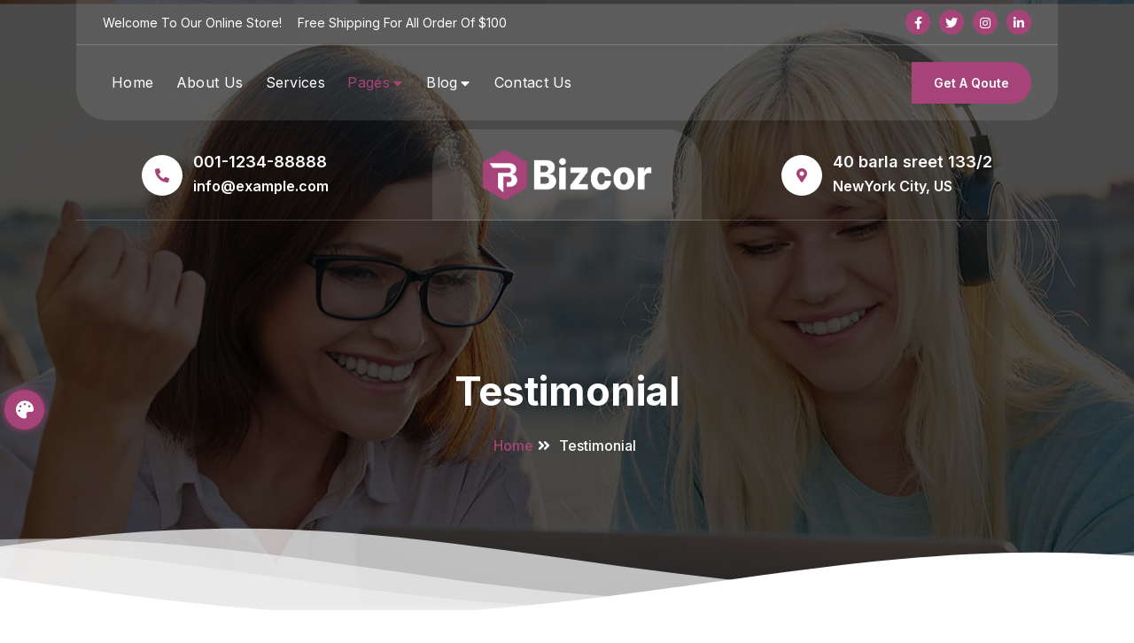

--- FILE ---
content_type: text/html; charset=UTF-8
request_url: https://britetechs.com/demo/themes/bizcor-pro/testimonial/
body_size: 9258
content:
<!DOCTYPE html>
<html lang="en">
    <head>
        <meta charset="UTF-8">
        <meta name="viewport" content="width=device-width, initial-scale=1">
        <link rel="profile" href="https://gmpg.org/xfn/11">
        <title>Testimonial &#8211; Bizcor Pro</title>
<meta name='robots' content='max-image-preview:large' />
<link rel='dns-prefetch' href='//fonts.googleapis.com' />
<link rel="alternate" type="application/rss+xml" title="Bizcor Pro &raquo; Feed" href="https://britetechs.com/demo/themes/bizcor-pro/feed/" />
<link rel="alternate" type="application/rss+xml" title="Bizcor Pro &raquo; Comments Feed" href="https://britetechs.com/demo/themes/bizcor-pro/comments/feed/" />
<script type="text/javascript">
/* <![CDATA[ */
window._wpemojiSettings = {"baseUrl":"https:\/\/s.w.org\/images\/core\/emoji\/14.0.0\/72x72\/","ext":".png","svgUrl":"https:\/\/s.w.org\/images\/core\/emoji\/14.0.0\/svg\/","svgExt":".svg","source":{"concatemoji":"https:\/\/britetechs.com\/demo\/themes\/bizcor-pro\/wp-includes\/js\/wp-emoji-release.min.js?ver=6.4.3"}};
/*! This file is auto-generated */
!function(i,n){var o,s,e;function c(e){try{var t={supportTests:e,timestamp:(new Date).valueOf()};sessionStorage.setItem(o,JSON.stringify(t))}catch(e){}}function p(e,t,n){e.clearRect(0,0,e.canvas.width,e.canvas.height),e.fillText(t,0,0);var t=new Uint32Array(e.getImageData(0,0,e.canvas.width,e.canvas.height).data),r=(e.clearRect(0,0,e.canvas.width,e.canvas.height),e.fillText(n,0,0),new Uint32Array(e.getImageData(0,0,e.canvas.width,e.canvas.height).data));return t.every(function(e,t){return e===r[t]})}function u(e,t,n){switch(t){case"flag":return n(e,"\ud83c\udff3\ufe0f\u200d\u26a7\ufe0f","\ud83c\udff3\ufe0f\u200b\u26a7\ufe0f")?!1:!n(e,"\ud83c\uddfa\ud83c\uddf3","\ud83c\uddfa\u200b\ud83c\uddf3")&&!n(e,"\ud83c\udff4\udb40\udc67\udb40\udc62\udb40\udc65\udb40\udc6e\udb40\udc67\udb40\udc7f","\ud83c\udff4\u200b\udb40\udc67\u200b\udb40\udc62\u200b\udb40\udc65\u200b\udb40\udc6e\u200b\udb40\udc67\u200b\udb40\udc7f");case"emoji":return!n(e,"\ud83e\udef1\ud83c\udffb\u200d\ud83e\udef2\ud83c\udfff","\ud83e\udef1\ud83c\udffb\u200b\ud83e\udef2\ud83c\udfff")}return!1}function f(e,t,n){var r="undefined"!=typeof WorkerGlobalScope&&self instanceof WorkerGlobalScope?new OffscreenCanvas(300,150):i.createElement("canvas"),a=r.getContext("2d",{willReadFrequently:!0}),o=(a.textBaseline="top",a.font="600 32px Arial",{});return e.forEach(function(e){o[e]=t(a,e,n)}),o}function t(e){var t=i.createElement("script");t.src=e,t.defer=!0,i.head.appendChild(t)}"undefined"!=typeof Promise&&(o="wpEmojiSettingsSupports",s=["flag","emoji"],n.supports={everything:!0,everythingExceptFlag:!0},e=new Promise(function(e){i.addEventListener("DOMContentLoaded",e,{once:!0})}),new Promise(function(t){var n=function(){try{var e=JSON.parse(sessionStorage.getItem(o));if("object"==typeof e&&"number"==typeof e.timestamp&&(new Date).valueOf()<e.timestamp+604800&&"object"==typeof e.supportTests)return e.supportTests}catch(e){}return null}();if(!n){if("undefined"!=typeof Worker&&"undefined"!=typeof OffscreenCanvas&&"undefined"!=typeof URL&&URL.createObjectURL&&"undefined"!=typeof Blob)try{var e="postMessage("+f.toString()+"("+[JSON.stringify(s),u.toString(),p.toString()].join(",")+"));",r=new Blob([e],{type:"text/javascript"}),a=new Worker(URL.createObjectURL(r),{name:"wpTestEmojiSupports"});return void(a.onmessage=function(e){c(n=e.data),a.terminate(),t(n)})}catch(e){}c(n=f(s,u,p))}t(n)}).then(function(e){for(var t in e)n.supports[t]=e[t],n.supports.everything=n.supports.everything&&n.supports[t],"flag"!==t&&(n.supports.everythingExceptFlag=n.supports.everythingExceptFlag&&n.supports[t]);n.supports.everythingExceptFlag=n.supports.everythingExceptFlag&&!n.supports.flag,n.DOMReady=!1,n.readyCallback=function(){n.DOMReady=!0}}).then(function(){return e}).then(function(){var e;n.supports.everything||(n.readyCallback(),(e=n.source||{}).concatemoji?t(e.concatemoji):e.wpemoji&&e.twemoji&&(t(e.twemoji),t(e.wpemoji)))}))}((window,document),window._wpemojiSettings);
/* ]]> */
</script>
<style id='wp-emoji-styles-inline-css' type='text/css'>

	img.wp-smiley, img.emoji {
		display: inline !important;
		border: none !important;
		box-shadow: none !important;
		height: 1em !important;
		width: 1em !important;
		margin: 0 0.07em !important;
		vertical-align: -0.1em !important;
		background: none !important;
		padding: 0 !important;
	}
</style>
<link rel='stylesheet' id='wp-block-library-css' href='https://britetechs.com/demo/themes/bizcor-pro/wp-includes/css/dist/block-library/style.min.css?ver=6.4.3' type='text/css' media='all' />
<style id='classic-theme-styles-inline-css' type='text/css'>
/*! This file is auto-generated */
.wp-block-button__link{color:#fff;background-color:#32373c;border-radius:9999px;box-shadow:none;text-decoration:none;padding:calc(.667em + 2px) calc(1.333em + 2px);font-size:1.125em}.wp-block-file__button{background:#32373c;color:#fff;text-decoration:none}
</style>
<style id='global-styles-inline-css' type='text/css'>
body{--wp--preset--color--black: #000000;--wp--preset--color--cyan-bluish-gray: #abb8c3;--wp--preset--color--white: #ffffff;--wp--preset--color--pale-pink: #f78da7;--wp--preset--color--vivid-red: #cf2e2e;--wp--preset--color--luminous-vivid-orange: #ff6900;--wp--preset--color--luminous-vivid-amber: #fcb900;--wp--preset--color--light-green-cyan: #7bdcb5;--wp--preset--color--vivid-green-cyan: #00d084;--wp--preset--color--pale-cyan-blue: #8ed1fc;--wp--preset--color--vivid-cyan-blue: #0693e3;--wp--preset--color--vivid-purple: #9b51e0;--wp--preset--gradient--vivid-cyan-blue-to-vivid-purple: linear-gradient(135deg,rgba(6,147,227,1) 0%,rgb(155,81,224) 100%);--wp--preset--gradient--light-green-cyan-to-vivid-green-cyan: linear-gradient(135deg,rgb(122,220,180) 0%,rgb(0,208,130) 100%);--wp--preset--gradient--luminous-vivid-amber-to-luminous-vivid-orange: linear-gradient(135deg,rgba(252,185,0,1) 0%,rgba(255,105,0,1) 100%);--wp--preset--gradient--luminous-vivid-orange-to-vivid-red: linear-gradient(135deg,rgba(255,105,0,1) 0%,rgb(207,46,46) 100%);--wp--preset--gradient--very-light-gray-to-cyan-bluish-gray: linear-gradient(135deg,rgb(238,238,238) 0%,rgb(169,184,195) 100%);--wp--preset--gradient--cool-to-warm-spectrum: linear-gradient(135deg,rgb(74,234,220) 0%,rgb(151,120,209) 20%,rgb(207,42,186) 40%,rgb(238,44,130) 60%,rgb(251,105,98) 80%,rgb(254,248,76) 100%);--wp--preset--gradient--blush-light-purple: linear-gradient(135deg,rgb(255,206,236) 0%,rgb(152,150,240) 100%);--wp--preset--gradient--blush-bordeaux: linear-gradient(135deg,rgb(254,205,165) 0%,rgb(254,45,45) 50%,rgb(107,0,62) 100%);--wp--preset--gradient--luminous-dusk: linear-gradient(135deg,rgb(255,203,112) 0%,rgb(199,81,192) 50%,rgb(65,88,208) 100%);--wp--preset--gradient--pale-ocean: linear-gradient(135deg,rgb(255,245,203) 0%,rgb(182,227,212) 50%,rgb(51,167,181) 100%);--wp--preset--gradient--electric-grass: linear-gradient(135deg,rgb(202,248,128) 0%,rgb(113,206,126) 100%);--wp--preset--gradient--midnight: linear-gradient(135deg,rgb(2,3,129) 0%,rgb(40,116,252) 100%);--wp--preset--font-size--small: 13px;--wp--preset--font-size--medium: 20px;--wp--preset--font-size--large: 36px;--wp--preset--font-size--x-large: 42px;--wp--preset--spacing--20: 0.44rem;--wp--preset--spacing--30: 0.67rem;--wp--preset--spacing--40: 1rem;--wp--preset--spacing--50: 1.5rem;--wp--preset--spacing--60: 2.25rem;--wp--preset--spacing--70: 3.38rem;--wp--preset--spacing--80: 5.06rem;--wp--preset--shadow--natural: 6px 6px 9px rgba(0, 0, 0, 0.2);--wp--preset--shadow--deep: 12px 12px 50px rgba(0, 0, 0, 0.4);--wp--preset--shadow--sharp: 6px 6px 0px rgba(0, 0, 0, 0.2);--wp--preset--shadow--outlined: 6px 6px 0px -3px rgba(255, 255, 255, 1), 6px 6px rgba(0, 0, 0, 1);--wp--preset--shadow--crisp: 6px 6px 0px rgba(0, 0, 0, 1);}:where(.is-layout-flex){gap: 0.5em;}:where(.is-layout-grid){gap: 0.5em;}body .is-layout-flow > .alignleft{float: left;margin-inline-start: 0;margin-inline-end: 2em;}body .is-layout-flow > .alignright{float: right;margin-inline-start: 2em;margin-inline-end: 0;}body .is-layout-flow > .aligncenter{margin-left: auto !important;margin-right: auto !important;}body .is-layout-constrained > .alignleft{float: left;margin-inline-start: 0;margin-inline-end: 2em;}body .is-layout-constrained > .alignright{float: right;margin-inline-start: 2em;margin-inline-end: 0;}body .is-layout-constrained > .aligncenter{margin-left: auto !important;margin-right: auto !important;}body .is-layout-constrained > :where(:not(.alignleft):not(.alignright):not(.alignfull)){max-width: var(--wp--style--global--content-size);margin-left: auto !important;margin-right: auto !important;}body .is-layout-constrained > .alignwide{max-width: var(--wp--style--global--wide-size);}body .is-layout-flex{display: flex;}body .is-layout-flex{flex-wrap: wrap;align-items: center;}body .is-layout-flex > *{margin: 0;}body .is-layout-grid{display: grid;}body .is-layout-grid > *{margin: 0;}:where(.wp-block-columns.is-layout-flex){gap: 2em;}:where(.wp-block-columns.is-layout-grid){gap: 2em;}:where(.wp-block-post-template.is-layout-flex){gap: 1.25em;}:where(.wp-block-post-template.is-layout-grid){gap: 1.25em;}.has-black-color{color: var(--wp--preset--color--black) !important;}.has-cyan-bluish-gray-color{color: var(--wp--preset--color--cyan-bluish-gray) !important;}.has-white-color{color: var(--wp--preset--color--white) !important;}.has-pale-pink-color{color: var(--wp--preset--color--pale-pink) !important;}.has-vivid-red-color{color: var(--wp--preset--color--vivid-red) !important;}.has-luminous-vivid-orange-color{color: var(--wp--preset--color--luminous-vivid-orange) !important;}.has-luminous-vivid-amber-color{color: var(--wp--preset--color--luminous-vivid-amber) !important;}.has-light-green-cyan-color{color: var(--wp--preset--color--light-green-cyan) !important;}.has-vivid-green-cyan-color{color: var(--wp--preset--color--vivid-green-cyan) !important;}.has-pale-cyan-blue-color{color: var(--wp--preset--color--pale-cyan-blue) !important;}.has-vivid-cyan-blue-color{color: var(--wp--preset--color--vivid-cyan-blue) !important;}.has-vivid-purple-color{color: var(--wp--preset--color--vivid-purple) !important;}.has-black-background-color{background-color: var(--wp--preset--color--black) !important;}.has-cyan-bluish-gray-background-color{background-color: var(--wp--preset--color--cyan-bluish-gray) !important;}.has-white-background-color{background-color: var(--wp--preset--color--white) !important;}.has-pale-pink-background-color{background-color: var(--wp--preset--color--pale-pink) !important;}.has-vivid-red-background-color{background-color: var(--wp--preset--color--vivid-red) !important;}.has-luminous-vivid-orange-background-color{background-color: var(--wp--preset--color--luminous-vivid-orange) !important;}.has-luminous-vivid-amber-background-color{background-color: var(--wp--preset--color--luminous-vivid-amber) !important;}.has-light-green-cyan-background-color{background-color: var(--wp--preset--color--light-green-cyan) !important;}.has-vivid-green-cyan-background-color{background-color: var(--wp--preset--color--vivid-green-cyan) !important;}.has-pale-cyan-blue-background-color{background-color: var(--wp--preset--color--pale-cyan-blue) !important;}.has-vivid-cyan-blue-background-color{background-color: var(--wp--preset--color--vivid-cyan-blue) !important;}.has-vivid-purple-background-color{background-color: var(--wp--preset--color--vivid-purple) !important;}.has-black-border-color{border-color: var(--wp--preset--color--black) !important;}.has-cyan-bluish-gray-border-color{border-color: var(--wp--preset--color--cyan-bluish-gray) !important;}.has-white-border-color{border-color: var(--wp--preset--color--white) !important;}.has-pale-pink-border-color{border-color: var(--wp--preset--color--pale-pink) !important;}.has-vivid-red-border-color{border-color: var(--wp--preset--color--vivid-red) !important;}.has-luminous-vivid-orange-border-color{border-color: var(--wp--preset--color--luminous-vivid-orange) !important;}.has-luminous-vivid-amber-border-color{border-color: var(--wp--preset--color--luminous-vivid-amber) !important;}.has-light-green-cyan-border-color{border-color: var(--wp--preset--color--light-green-cyan) !important;}.has-vivid-green-cyan-border-color{border-color: var(--wp--preset--color--vivid-green-cyan) !important;}.has-pale-cyan-blue-border-color{border-color: var(--wp--preset--color--pale-cyan-blue) !important;}.has-vivid-cyan-blue-border-color{border-color: var(--wp--preset--color--vivid-cyan-blue) !important;}.has-vivid-purple-border-color{border-color: var(--wp--preset--color--vivid-purple) !important;}.has-vivid-cyan-blue-to-vivid-purple-gradient-background{background: var(--wp--preset--gradient--vivid-cyan-blue-to-vivid-purple) !important;}.has-light-green-cyan-to-vivid-green-cyan-gradient-background{background: var(--wp--preset--gradient--light-green-cyan-to-vivid-green-cyan) !important;}.has-luminous-vivid-amber-to-luminous-vivid-orange-gradient-background{background: var(--wp--preset--gradient--luminous-vivid-amber-to-luminous-vivid-orange) !important;}.has-luminous-vivid-orange-to-vivid-red-gradient-background{background: var(--wp--preset--gradient--luminous-vivid-orange-to-vivid-red) !important;}.has-very-light-gray-to-cyan-bluish-gray-gradient-background{background: var(--wp--preset--gradient--very-light-gray-to-cyan-bluish-gray) !important;}.has-cool-to-warm-spectrum-gradient-background{background: var(--wp--preset--gradient--cool-to-warm-spectrum) !important;}.has-blush-light-purple-gradient-background{background: var(--wp--preset--gradient--blush-light-purple) !important;}.has-blush-bordeaux-gradient-background{background: var(--wp--preset--gradient--blush-bordeaux) !important;}.has-luminous-dusk-gradient-background{background: var(--wp--preset--gradient--luminous-dusk) !important;}.has-pale-ocean-gradient-background{background: var(--wp--preset--gradient--pale-ocean) !important;}.has-electric-grass-gradient-background{background: var(--wp--preset--gradient--electric-grass) !important;}.has-midnight-gradient-background{background: var(--wp--preset--gradient--midnight) !important;}.has-small-font-size{font-size: var(--wp--preset--font-size--small) !important;}.has-medium-font-size{font-size: var(--wp--preset--font-size--medium) !important;}.has-large-font-size{font-size: var(--wp--preset--font-size--large) !important;}.has-x-large-font-size{font-size: var(--wp--preset--font-size--x-large) !important;}
.wp-block-navigation a:where(:not(.wp-element-button)){color: inherit;}
:where(.wp-block-post-template.is-layout-flex){gap: 1.25em;}:where(.wp-block-post-template.is-layout-grid){gap: 1.25em;}
:where(.wp-block-columns.is-layout-flex){gap: 2em;}:where(.wp-block-columns.is-layout-grid){gap: 2em;}
.wp-block-pullquote{font-size: 1.5em;line-height: 1.6;}
</style>
<link rel='stylesheet' id='contact-form-7-css' href='https://britetechs.com/demo/themes/bizcor-pro/wp-content/plugins/contact-form-7/includes/css/styles.css?ver=5.8.7' type='text/css' media='all' />
<link rel='stylesheet' id='bizcor-fonts-css' href='//fonts.googleapis.com/css?family=Inter%3A100%2C200%2C300%2C400%2C500%2C600%2C700%2C800%2C900%2Citalic&#038;subset=latin&#038;ver=6.4.3' type='text/css' media='all' />
<link rel='stylesheet' id='bootstrap-all-css' href='https://britetechs.com/demo/themes/bizcor-pro/wp-content/themes/bizcor-pro/assets/css/all.min.css?ver=6.4.3' type='text/css' media='all' />
<link rel='stylesheet' id='animate-css' href='https://britetechs.com/demo/themes/bizcor-pro/wp-content/themes/bizcor-pro/assets/css/animate.min.css?ver=6.4.3' type='text/css' media='all' />
<link rel='stylesheet' id='bootstrap-min-css' href='https://britetechs.com/demo/themes/bizcor-pro/wp-content/themes/bizcor-pro/assets/css/bootstrap.min.css?ver=6.4.3' type='text/css' media='all' />
<link rel='stylesheet' id='classic-menu-css' href='https://britetechs.com/demo/themes/bizcor-pro/wp-content/themes/bizcor-pro/assets/css/classic-menu.css?ver=6.4.3' type='text/css' media='all' />
<link rel='stylesheet' id='owl-carousel-css' href='https://britetechs.com/demo/themes/bizcor-pro/wp-content/themes/bizcor-pro/assets/css/owl.carousel.min.css?ver=6.4.3' type='text/css' media='all' />
<link rel='stylesheet' id='magnific-popup-css' href='https://britetechs.com/demo/themes/bizcor-pro/wp-content/themes/bizcor-pro/assets/css/magnific-popup.min.css?ver=6.4.3' type='text/css' media='all' />
<link rel='stylesheet' id='bizcor-main-css' href='https://britetechs.com/demo/themes/bizcor-pro/wp-content/themes/bizcor-pro/assets/css/main.css?ver=6.4.3' type='text/css' media='all' />
<link rel='stylesheet' id='bizcor-widgets-css' href='https://britetechs.com/demo/themes/bizcor-pro/wp-content/themes/bizcor-pro/assets/css/widgets.css?ver=6.4.3' type='text/css' media='all' />
<link rel='stylesheet' id='bizcor-responsive-css' href='https://britetechs.com/demo/themes/bizcor-pro/wp-content/themes/bizcor-pro/assets/css/responsive.css?ver=6.4.3' type='text/css' media='all' />
<link rel='stylesheet' id='bizcor-switcher-css' href='https://britetechs.com/demo/themes/bizcor-pro/wp-content/themes/bizcor-pro/assets/css/switcher-style.css?ver=6.4.3' type='text/css' media='all' />
<link rel='stylesheet' id='bizcor-woo-css' href='https://britetechs.com/demo/themes/bizcor-pro/wp-content/themes/bizcor-pro/assets/css/woo.css?ver=6.4.3' type='text/css' media='all' />
<link rel='stylesheet' id='bizcor-style-css' href='https://britetechs.com/demo/themes/bizcor-pro/wp-content/themes/bizcor-pro/style.css?ver=6.4.3' type='text/css' media='all' />
<style id='bizcor-style-inline-css' type='text/css'>
body{font-family:Inter;font-weight:400;}h1{font-family:Inter;}h2{font-family:Inter;}h3{font-family:Inter;}h4{font-family:Inter;}h5{font-family:Inter;}h6{font-family:Inter;}:root{--breadcrumb-bg-color:rgba(0,0,0,.7);--body-bg-color:#ffffff;--body-R:255;--body-G:255;--body-B:255;--bs-primary:#a64479;--bs-primary-light1:#c98eae;--bs-primary-light2:#e4c6d6;--bs-primary-light3:#f6ecf1;--bs-primary-shadow:rgb(166, 68, 121, 0.5);--bs-R:166;--bs-G:68;--bs-B:121;}.home-slider-one .main-slider{background-color:rgba(0,0,0,0.7);}
</style>
<link rel='stylesheet' id='bizcor-bloovo-main-css' href='https://britetechs.com/demo/themes/bizcor-pro/wp-content/themes/bizcor-pro/assets/css/bloovo-main.css?ver=6.4.3' type='text/css' media='all' />
<script type="text/javascript" src="https://britetechs.com/demo/themes/bizcor-pro/wp-includes/js/jquery/jquery.min.js?ver=3.7.1" id="jquery-core-js"></script>
<script type="text/javascript" src="https://britetechs.com/demo/themes/bizcor-pro/wp-includes/js/jquery/jquery-migrate.min.js?ver=3.4.1" id="jquery-migrate-js"></script>
<link rel="https://api.w.org/" href="https://britetechs.com/demo/themes/bizcor-pro/wp-json/" /><link rel="alternate" type="application/json" href="https://britetechs.com/demo/themes/bizcor-pro/wp-json/wp/v2/pages/19" /><link rel="EditURI" type="application/rsd+xml" title="RSD" href="https://britetechs.com/demo/themes/bizcor-pro/xmlrpc.php?rsd" />
<meta name="generator" content="WordPress 6.4.3" />
<link rel="canonical" href="https://britetechs.com/demo/themes/bizcor-pro/testimonial/" />
<link rel='shortlink' href='https://britetechs.com/demo/themes/bizcor-pro/?p=19' />
<link rel="alternate" type="application/json+oembed" href="https://britetechs.com/demo/themes/bizcor-pro/wp-json/oembed/1.0/embed?url=https%3A%2F%2Fbritetechs.com%2Fdemo%2Fthemes%2Fbizcor-pro%2Ftestimonial%2F" />
<link rel="alternate" type="text/xml+oembed" href="https://britetechs.com/demo/themes/bizcor-pro/wp-json/oembed/1.0/embed?url=https%3A%2F%2Fbritetechs.com%2Fdemo%2Fthemes%2Fbizcor-pro%2Ftestimonial%2F&#038;format=xml" />
<link rel="icon" href="https://britetechs.com/demo/themes/bizcor-pro/wp-content/uploads/2023/10/favicon.png" sizes="32x32" />
<link rel="icon" href="https://britetechs.com/demo/themes/bizcor-pro/wp-content/uploads/2023/10/favicon.png" sizes="192x192" />
<link rel="apple-touch-icon" href="https://britetechs.com/demo/themes/bizcor-pro/wp-content/uploads/2023/10/favicon.png" />
<meta name="msapplication-TileImage" content="https://britetechs.com/demo/themes/bizcor-pro/wp-content/uploads/2023/10/favicon.png" />
		<style type="text/css" id="wp-custom-css">
			.comment-metadata .edit-link a, .comment-body .reply a, .scrolling-btn, .more-link, .bs-tab-filter a, form button, .bs-post-pagination div.nav a, .btn:not(.btn-link):not(.btn-play):not(.btn-video) {
   overflow:hidden;
}
.testimonials-section .owl-carousel button.owl-prev, .testimonials-section .owl-carousel button.owl-next {
    width: 50px;
    height: 50px;
    line-height: 50px;
}
.post-items .post-image img {
	width:100%;
}
		</style>
		    </head>
    <body class="page-template page-template-templates page-template-template-testimonial page-template-templatestemplate-testimonial-php page page-id-19 wp-custom-logo homepage1">
                <a class="skip-link screen-reader-text" href="#content">Skip to content</a>

        
<header id="main-header" class="main-header header-one">

    
    <div class="navigation-wrapper">

        
        <div class="main-navigation-area d-none d-lg-block">
            <div class="main-navigation ">
                <div class="container">

                    
                    <div class="bg-area">
                        
                        <div class="row-top">
    <div class="container">
        <div class="row">
            <div class="col-6 my-auto">
                <div class="main-menu-right main-left">
                    <ul class="menu-right-list">
                                                <li class="content-list">
                            <aside class="widget widget-contact first">
                                <div class="contact-area">
                                    <div class="contact-info">
                                        <p class="top-text">Welcome To Our Online Store!</p>
                                    </div>
                                </div>
                            </aside>
                        </li>
                                                <li class="content-list">
                            <aside class="widget widget-contact first">
                                <div class="contact-area">
                                    <div class="contact-info">
                                        <p class="top-text">Free Shipping For All Order Of $100</p>
                                    </div>
                                </div>
                            </aside>
                        </li>
                                            </ul>
                </div>
            </div>
            <div class="col-6 my-auto">
                <div class="main-menu-right main-right">
                    <ul class="menu-right-list">
                        <li class="social-list">
                            <aside class="widget widget_social">
                                                                <div class="circle">
                                    <a href="#" target="_blank"><i class="fab fa-facebook-f"></i></a>
                                </div>
                                                                <div class="circle">
                                    <a href="#" target="_blank"><i class="fab fa-twitter"></i></a>
                                </div>
                                                                <div class="circle">
                                    <a href="#" target="_blank"><i class="fab fa-instagram"></i></a>
                                </div>
                                                                <div class="circle">
                                    <a href="#" target="_blank"><i class="fab fa-linkedin-in"></i></a>
                                </div>
                                                            </aside>
                        </li>
                    </ul>
                </div>
            </div>
        </div>
    </div>
</div>
<div class="row-center is-sticky-on">
    <div class="container">
        <div class="row">
            <nav class="navbar-area">
                <div class="logo">
                    <div class="site-title">
                                <div class="site_logo "><a href="https://britetechs.com/demo/themes/bizcor-pro/" class="custom-logo-link" rel="home"><img width="1150" height="400" src="https://britetechs.com/demo/themes/bizcor-pro/wp-content/uploads/2023/10/logo.png" class="custom-logo" alt="Bizcor Pro" /></a></div>
                                        <div class="site_logo sticky_logo "><a href="https://britetechs.com/demo/themes/bizcor-pro/" class="custom-logo-link" rel="home"><img width="1150" height="400" src="https://britetechs.com/demo/themes/bizcor-pro/wp-content/uploads/2023/10/logo.png" class="custom-logo" alt="Bizcor Pro" /></a></div>
                            </div>
                </div>
                <div class="main-navbar">
                                        <ul id="primary-menu" class="main-menu">
                        <li id="menu-item-9" class="menu-item menu-item-type-post_type menu-item-object-page menu-item-home menu-item-9"><a href="https://britetechs.com/demo/themes/bizcor-pro/">Home</a></li>
<li id="menu-item-35" class="menu-item menu-item-type-post_type menu-item-object-page menu-item-35"><a href="https://britetechs.com/demo/themes/bizcor-pro/about-us/">About Us</a></li>
<li id="menu-item-45" class="menu-item menu-item-type-post_type menu-item-object-page menu-item-45"><a href="https://britetechs.com/demo/themes/bizcor-pro/services/">Services</a></li>
<li id="menu-item-48" class="menu-item menu-item-type-custom menu-item-object-custom current-menu-ancestor current-menu-parent menu-item-has-children menu-item-48"><a href="#">Pages</a><span class="mobile-collapsed d-lg-none"><button type="button" class="fas fa-angle-right" aria-expanded="false" aria-label="Mobile Collapsed"></button></span>
<ul class="sub-menu dropdown-menu">
	<li id="menu-item-43" class="menu-item menu-item-type-post_type menu-item-object-page menu-item-43"><a href="https://britetechs.com/demo/themes/bizcor-pro/portfolio/">Portfolio</a></li>
	<li id="menu-item-46" class="menu-item menu-item-type-post_type menu-item-object-page menu-item-46"><a href="https://britetechs.com/demo/themes/bizcor-pro/team/">Team</a></li>
	<li id="menu-item-47" class="menu-item menu-item-type-post_type menu-item-object-page current-menu-item page_item page-item-19 current_page_item menu-item-47"><a href="https://britetechs.com/demo/themes/bizcor-pro/testimonial/" aria-current="page">Testimonial</a></li>
	<li id="menu-item-42" class="menu-item menu-item-type-post_type menu-item-object-page menu-item-42"><a href="https://britetechs.com/demo/themes/bizcor-pro/faq/">FAQ</a></li>
</ul>
</li>
<li id="menu-item-49" class="menu-item menu-item-type-custom menu-item-object-custom menu-item-has-children menu-item-49"><a href="#">Blog</a><span class="mobile-collapsed d-lg-none"><button type="button" class="fas fa-angle-right" aria-expanded="false" aria-label="Mobile Collapsed"></button></span>
<ul class="sub-menu dropdown-menu">
	<li id="menu-item-36" class="menu-item menu-item-type-post_type menu-item-object-page menu-item-36"><a href="https://britetechs.com/demo/themes/bizcor-pro/blog-fullwidth/">Blog Fullwidth</a></li>
	<li id="menu-item-39" class="menu-item menu-item-type-post_type menu-item-object-page menu-item-39"><a href="https://britetechs.com/demo/themes/bizcor-pro/blog-left-sidebar/">Blog Left Sidebar</a></li>
	<li id="menu-item-40" class="menu-item menu-item-type-post_type menu-item-object-page menu-item-40"><a href="https://britetechs.com/demo/themes/bizcor-pro/blog-right-sidebar/">Blog Right Sidebar</a></li>
	<li id="menu-item-37" class="menu-item menu-item-type-post_type menu-item-object-page menu-item-37"><a href="https://britetechs.com/demo/themes/bizcor-pro/blog-grid/">Blog Grid</a></li>
	<li id="menu-item-38" class="menu-item menu-item-type-post_type menu-item-object-page menu-item-38"><a href="https://britetechs.com/demo/themes/bizcor-pro/blog-grid-sidebar/">Blog Grid Sidebar</a></li>
</ul>
</li>
<li id="menu-item-41" class="menu-item menu-item-type-post_type menu-item-object-page menu-item-41"><a href="https://britetechs.com/demo/themes/bizcor-pro/contact-us/">Contact Us</a></li>
                    </ul>
                                    </div>
                <div class="d-flex ml-auto">
                                        <a href="#" class="btn btn-primary right-shap" >Get A Qoute</a>
                                    </div>
            </nav>
        </div>
    </div>
</div>                        
                    </div>
                    
                    <div class="row-bottom">
    <div class="container">
        <div class="row">
            <div class="col-4 my-auto">
                <div class="main-menu-right main-left">
                    <ul class="menu-right-list">
                        <li class="content-list">
                            <aside class="widget widget-contact first">
                                <div class="contact-area">
                                                                        <div class="contact-icon">
                                        <div class="contact-corn"><i class="fas fa-phone-alt"></i></div>
                                    </div>
                                                                        <div class="contact-info">
                                                                                <h6 class="title">001-1234-88888</h6>
                                                                                                                        <p class="text"><a href="mailto:info@example.com">info@example.com</a></p>
                                                                            </div>
                                </div>
                            </aside>
                        </li>
                    </ul>
                </div>
            </div>
            <div class="col-4 my-auto logo-middle">
                <div class="logo">
                    <div class="site-title">
                                <div class="site_logo "><a href="https://britetechs.com/demo/themes/bizcor-pro/" class="custom-logo-link" rel="home"><img width="1150" height="400" src="https://britetechs.com/demo/themes/bizcor-pro/wp-content/uploads/2023/10/logo.png" class="custom-logo" alt="Bizcor Pro" /></a></div>
                            </div>
                </div>
            </div>
            <div class="col-4 my-auto">
                <div class="main-menu-right main-right">
                    <ul class="menu-right-list">
                        <li class="content-list">
                            <aside class="widget widget-contact first">
                                <div class="contact-area">
                                                                        <div class="contact-icon">
                                        <div class="contact-corn"><i class="fas fa-map-marker-alt"></i></div>
                                    </div>
                                                                        <div class="contact-info">
                                                                                <h6 class="title">40 barla sreet 133/2</h6>
                                                                                                                        <p class="text"><a href="#">NewYork City, US</a></p>
                                                                            </div>
                                </div>
                            </aside>
                        </li>
                    </ul>
                </div>
            </div>
        </div>
    </div>
</div>                    
                </div>
            </div>
        </div>
        
        <div class="main-mobile-nav is-sticky-on">
    <div class="container">
        <div class="row justify-content-center">
            <div class="col-12">
                <div class="main-mobile-menu">
                    <div class="mobile-logo">
                        <div class="logo">
                            <div class="site-title">
                                        <div class="site_logo "><a href="https://britetechs.com/demo/themes/bizcor-pro/" class="custom-logo-link" rel="home"><img width="1150" height="400" src="https://britetechs.com/demo/themes/bizcor-pro/wp-content/uploads/2023/10/logo.png" class="custom-logo" alt="Bizcor Pro" /></a></div>
                                                <div class="site_logo sticky_logo "><a href="https://britetechs.com/demo/themes/bizcor-pro/" class="custom-logo-link" rel="home"><img width="1150" height="400" src="https://britetechs.com/demo/themes/bizcor-pro/wp-content/uploads/2023/10/logo.png" class="custom-logo" alt="Bizcor Pro" /></a></div>
                                    </div>
                        </div>
                    </div>
                    <div class="menu-collapse-wrap">
                        <div class="d-flex align-items-center main-menu-right main-right pr-2">
                            <ul class="menu-right-list mb-0 pl-0">
                                <li class="social-list">
                                    <aside class="widget widget_social">
                                                                                <div class="circle">
                                            <a href="#" target="_blank"><i class="fab fa-facebook-f"></i></a>
                                        </div>
                                                                                <div class="circle">
                                            <a href="#" target="_blank"><i class="fab fa-twitter"></i></a>
                                        </div>
                                                                                <div class="circle">
                                            <a href="#" target="_blank"><i class="fab fa-instagram"></i></a>
                                        </div>
                                                                                <div class="circle">
                                            <a href="#" target="_blank"><i class="fab fa-linkedin-in"></i></a>
                                        </div>
                                                                            </aside>
                                </li>
                            </ul>

                                                    
                            <div class="mobile-cta-button d-flex ml-1">
                                <a href="#" class="btn btn-primary right-shap" >Get A Qoute</a> 
                            </div>
                                                    </div>
                        <div class="hamburger-menu">
                            <button type="button" class="menu-collapsed" aria-label="Menu Collaped">
                            <div class="top-bun"></div>
                            <div class="meat"></div>
                            <div class="bottom-bun"></div>
                            </button>
                        </div>                        
                    </div>
                    <div class="main-mobile-wrapper">
                        <div id="mobile-menu-build" class="main-mobile-build">
                            <div class="main-mobile-build-logo">
                                <div class="site-title">
                                            <div class="site_logo "><a href="https://britetechs.com/demo/themes/bizcor-pro/" class="custom-logo-link" rel="home"><img width="1150" height="400" src="https://britetechs.com/demo/themes/bizcor-pro/wp-content/uploads/2023/10/logo.png" class="custom-logo" alt="Bizcor Pro" /></a></div>
                                        </div>
                            </div>
                            <button type="button" class="header-close-menu close-style" aria-label="Header Close Menu"></button>
                        </div>
                        <div class="main-mobile-overlay" tabindex="-1"></div>
                    </div>
                </div>
            </div>
        </div>
    </div>
</div>        
    </div>

    
</header>


        <div id="content" class="bizcor-content"><section id="breadcrumb-section" class="breadcrumb-area breadcrumb-center" style="background: url('https://britetechs.com/demo/themes/bizcor-pro/wp-content/themes/bizcor-pro/img/sub-header.jpg') center center scroll;">
    <div class="container">
        <div class="row">
            <div class="col-12">
                <div class="breadcrumb-content">
                                        <div class="breadcrumb-heading">                        
                        <h1>
                            Testimonial                        </h1>
                    </div>
                    
                    
                    <ol class="breadcrumb-list">
                        <li><a href="https://britetechs.com/demo/themes/bizcor-pro/">Home</a></li><li class="active">Testimonial</li></li>                    </ol>
                                    </div>                   
            </div>
        </div>
    </div>
        <div id="particles-js2"></div>
    <svg class="breadcrumb-waves" xmlns="http://www.w3.org/2000/svg" xlink="http://www.w3.org/1999/xlink" viewBox="0 24 150 28" preserveAspectRatio="none" shape-rendering="auto">
        <defs>
            <path id="gentle-wave" d="M-160 44c30 0 58-18 88-18s 58 18 88 18 58-18 88-18 58 18 88 18 v44h-352z"></path>
        </defs>
        <g class="waves-parallax">
            <use href="#gentle-wave" x="48" y="0" fill="rgba(var(--body-R),var(--body-G),var(--body-B),0.7"></use>
            <use href="#gentle-wave" x="48" y="3" fill="rgba(var(--body-R),var(--body-G),var(--body-B),0.5)"></use>
            <use href="#gentle-wave" x="48" y="5" fill="rgba(var(--body-R),var(--body-G),var(--body-B),0.3)"></use>
            <use href="#gentle-wave" x="48" y="7" fill="var(--body-bg-color)"></use>
        </g>
    </svg>
    </section>
<section id="testimonials-section" class="testimonials-section st-py-default">
    <div class="container">
        <div class="row">
            <div class="col-lg-7 col-12 mx-lg-auto mb-5 text-center">
                <div class="heading-default wow fadeInUp">
                                        <span class="badge">Reviews</span>
                    
                                        <h2 class="mb-0">Our Customers Reviews</h2>
                    
                                        <p class="mb-0">The first thing to remember about success is that it is a process nothing more, nothing less. There is really no magic to it and it's not reserved only for a select few people.</p>
                                           
                </div>
            </div>
        </div>
        <div class="row row-cols-1 row-cols-lg-2 row-cols-md-2 g-4 wow fadeInUp">
                        <div class="col">
                <div class="testimonials-item testimonials-page">
                    <div class="testimonials-content">
                        <div class="testimonials-client">
                            <div class="img-fluid">
                                <img src="https://britetechs.com/demo/themes/bizcor-pro/wp-content/themes/bizcor-pro/img/testi-1.jpg" alt="Donald Salvor">
                            </div>
                            <div class="icon">
                                <img src="https://britetechs.com/demo/themes/bizcor-pro/wp-content/themes/bizcor-pro/img/icon-shap.png">
                            </div>
                        </div>
                        <div class="testimonials-title">
                            <div class="title">
                                                                <h4>Donald Salvor</h4>
                                                                                                <span>CEO &amp; Founder</span>
                                                            </div>
                            <div class="rating-star">
                                                                <i class="fas fa-star"></i>
                                                                <i class="fas fa-star"></i>
                                                                <i class="fas fa-star"></i>
                                                                <i class="fas fa-star"></i>
                                                                <i class="fas fa-star"></i>
                                                            </div>
                        </div>
                    </div>
                                        <p>Lorem arcu sit amet accums and eriat aliquam sapien in posuer vinar elit sapin non aen m euIi you are going to  you need to be sure there in the middle  ome form, by injected humof text.</p>
                                    </div>
            </div>
                        <div class="col">
                <div class="testimonials-item testimonials-page">
                    <div class="testimonials-content">
                        <div class="testimonials-client">
                            <div class="img-fluid">
                                <img src="https://britetechs.com/demo/themes/bizcor-pro/wp-content/themes/bizcor-pro/img/testi-2.jpg" alt="Donald Salvor">
                            </div>
                            <div class="icon">
                                <img src="https://britetechs.com/demo/themes/bizcor-pro/wp-content/themes/bizcor-pro/img/icon-shap.png">
                            </div>
                        </div>
                        <div class="testimonials-title">
                            <div class="title">
                                                                <h4>Donald Salvor</h4>
                                                                                                <span>CEO &amp; Founder</span>
                                                            </div>
                            <div class="rating-star">
                                                                <i class="fas fa-star"></i>
                                                                <i class="fas fa-star"></i>
                                                                <i class="fas fa-star"></i>
                                                                <i class="fas fa-star"></i>
                                                                <i class="fas fa-star"></i>
                                                            </div>
                        </div>
                    </div>
                                        <p>Lorem arcu sit amet accums and eriat aliquam sapien in posuer vinar elit sapin non aen m euIi you are going to  you need to be sure there in the middle  ome form, by injected humof text.</p>
                                    </div>
            </div>
                        <div class="col">
                <div class="testimonials-item testimonials-page">
                    <div class="testimonials-content">
                        <div class="testimonials-client">
                            <div class="img-fluid">
                                <img src="https://britetechs.com/demo/themes/bizcor-pro/wp-content/themes/bizcor-pro/img/testi-3.jpg" alt="Donald Salvor">
                            </div>
                            <div class="icon">
                                <img src="https://britetechs.com/demo/themes/bizcor-pro/wp-content/themes/bizcor-pro/img/icon-shap.png">
                            </div>
                        </div>
                        <div class="testimonials-title">
                            <div class="title">
                                                                <h4>Donald Salvor</h4>
                                                                                                <span>CEO &amp; Founder</span>
                                                            </div>
                            <div class="rating-star">
                                                                <i class="fas fa-star"></i>
                                                                <i class="fas fa-star"></i>
                                                                <i class="fas fa-star"></i>
                                                                <i class="fas fa-star"></i>
                                                                <i class="fas fa-star"></i>
                                                            </div>
                        </div>
                    </div>
                                        <p>Lorem arcu sit amet accums and eriat aliquam sapien in posuer vinar elit sapin non aen m euIi you are going to  you need to be sure there in the middle  ome form, by injected humof text.</p>
                                    </div>
            </div>
                    </div>
    </div>
</section>   </div><!-- .bizcor-content -->
   
<footer id="footer-section" class="footer-section main-footer">

    <section class="newsletter-section" >
    <div class="footer-newsletter">
        <div class="container">
            <div class="newsletter-bg">
                <div class="row align-items-center gy-lg-0 gy-3">
                    <div class="col-lg-5 col-md-12 col-12">
                        <div class="newsletter-widgetbg">
                            <aside class="widget widget-contact">
                                <div class="contact-area">
                                    <div class="contact-icon"><i class="fas fa-phone-alt"></i></div>
                                    <div class="contact-info">
                                                                                <h6 class="title">Call Us Now</h6>
                                                                                                                        <p class="text"><a href="tel:+(90) 207 689 7880">+(90) 207 689 7880</a></p>
                                                                            </div>
                                </div>
                            </aside>
                        </div>
                    </div>
                                                                    <div class="col-lg-3 col-md-12 col-12 text-lg-left text-md-left text-center">
                            <div class="subscribe-content">
                                <div class="subscribe-text">
                                    <h3>Subscribe Now</h3>
                                </div>
                            </div>
                        </div>
                                                                                    </div>
            </div>
        </div>
    </div>
</section>

            
    <section class="default-section st-pt-default" style="background:url(https://britetechs.com/demo/themes/bizcor-pro/wp-content/themes/bizcor-pro/img/footer-bg.png) no-repeat scroll center center / cover rgb(16 20 49);">
        
        <div class="footer-main">
    <div class="container">
        <div class="row g-4">
                        <div id="bizcor-footer-1" class="col-lg-4 col-sm-6 wow fadeInUp">
                <div id="block-9" class="widget widget_block"><div class="logo">
                                            <a href="javascript:void(0);"><img decoding="async" src="https://britetechs.com/demo/themes/bizcor-pro/wp-content/uploads/2023/10/logo.png"></a>
                                        </div>
                                        <p>Lorem ipsum dolor sit amet, consectetur adipisicing elit, sed do eiusmod
tempor incididunt ut labore et dolore magna aliqua. Ut enim ad minim veniam,
quis nostrud exercitation ullamco laboris nisi ut aliquip ex ea commodo
consequat. Duis aute irure dolor in reprehenderit in voluptate velit esse
cillum dolore eu fugiat nulla pariatur. Excepteur sint occaecat cupidatat non
proident.</p>
                                        <aside class="widget widget_social">
                                            <div class="circle"><a href="javascript:void(0);"><i class="fab fa-facebook-f"></i></a></div>
                                            <div class="circle"><a href="javascript:void(0);"><i class="fab fa-twitter"></i></a></div>
                                            <div class="circle"><a href="javascript:void(0);"><i class="fab fa-instagram"></i></a></div>
                                            <div class="circle"><a href="javascript:void(0);"><i class="fab fa-linkedin-in"></i></a></div>
                                        </aside>


</div>            </div>
                        <div id="bizcor-footer-2" class="col-lg-4 col-sm-6 wow fadeInUp">
                <div id="nav_menu-4" class="widget widget_nav_menu"><h5 class="widget-title">Pages</h5><div class="menu-footer-menu-container"><ul id="menu-footer-menu" class="menu"><li id="menu-item-172" class="menu-item menu-item-type-post_type menu-item-object-page menu-item-172"><a href="https://britetechs.com/demo/themes/bizcor-pro/about-us/">About Us</a></li>
<li id="menu-item-171" class="menu-item menu-item-type-post_type menu-item-object-page menu-item-171"><a href="https://britetechs.com/demo/themes/bizcor-pro/services/">Services</a></li>
<li id="menu-item-169" class="menu-item menu-item-type-post_type menu-item-object-page menu-item-169"><a href="https://britetechs.com/demo/themes/bizcor-pro/team/">Team</a></li>
<li id="menu-item-170" class="menu-item menu-item-type-post_type menu-item-object-page menu-item-170"><a href="https://britetechs.com/demo/themes/bizcor-pro/portfolio/">Portfolio</a></li>
<li id="menu-item-168" class="menu-item menu-item-type-post_type menu-item-object-page current-menu-item page_item page-item-19 current_page_item menu-item-168"><a href="https://britetechs.com/demo/themes/bizcor-pro/testimonial/" aria-current="page">Testimonial</a></li>
<li id="menu-item-167" class="menu-item menu-item-type-post_type menu-item-object-page menu-item-167"><a href="https://britetechs.com/demo/themes/bizcor-pro/faq/">FAQ</a></li>
<li id="menu-item-166" class="menu-item menu-item-type-post_type menu-item-object-page menu-item-166"><a href="https://britetechs.com/demo/themes/bizcor-pro/contact-us/">Contact Us</a></li>
</ul></div></div>            </div>
                        <div id="bizcor-footer-3" class="col-lg-4 col-sm-6 wow fadeInUp">
                <div id="bizcor_resent_post_widget-3" class="widget widget_bizcor_resent_post_widget"><h5 class="widget-title">Latest Post</h5><div class="widget_post">						<div class="recentpost-item">
								                        <div class="recentpost-image">
	                            <a href="https://britetechs.com/demo/themes/bizcor-pro/seven-mistakes-to-avoid-in-your-technical-interviews-2/" title="Good Advice: Tips From Successful">
	                            	<img width="150" height="150" src="https://britetechs.com/demo/themes/bizcor-pro/wp-content/uploads/2023/10/img04-2-150x150.jpg" class="attachment-thumbnail size-thumbnail wp-post-image" alt="" decoding="async" loading="lazy" />	                            </a>
	                        </div>
	                        	                        <div class="recentpost-title">
	                            <h6>
	                            	<a href="https://britetechs.com/demo/themes/bizcor-pro/seven-mistakes-to-avoid-in-your-technical-interviews-2/" title="Good Advice: Tips From Successful">
	                            		Good Advice: Tips From Successful	                            	</a>
	                            </h6>
	                            <span><i class="far fa-calendar-alt"></i>October 9, 2023</span>
	                        </div>
	                    </div>                            									
											<div class="recentpost-item">
								                        <div class="recentpost-image">
	                            <a href="https://britetechs.com/demo/themes/bizcor-pro/how-to-become-a-better-speaker-at-conferences/" title="How to become a better Speaker at Conferences">
	                            	<img width="150" height="150" src="https://britetechs.com/demo/themes/bizcor-pro/wp-content/uploads/2023/10/img02-2-150x150.jpg" class="attachment-thumbnail size-thumbnail wp-post-image" alt="" decoding="async" loading="lazy" />	                            </a>
	                        </div>
	                        	                        <div class="recentpost-title">
	                            <h6>
	                            	<a href="https://britetechs.com/demo/themes/bizcor-pro/how-to-become-a-better-speaker-at-conferences/" title="How to become a better Speaker at Conferences">
	                            		How to become a better Speaker at Conferences	                            	</a>
	                            </h6>
	                            <span><i class="far fa-calendar-alt"></i></span>
	                        </div>
	                    </div>                            									
											<div class="recentpost-item">
								                        <div class="recentpost-image">
	                            <a href="https://britetechs.com/demo/themes/bizcor-pro/seven-mistakes-to-avoid-in-your-technical-interviews/" title="Seven Mistakes to Avoid in Your Technical Interviews">
	                            	<img width="150" height="150" src="https://britetechs.com/demo/themes/bizcor-pro/wp-content/uploads/2023/10/img01-1-150x150.jpg" class="attachment-thumbnail size-thumbnail wp-post-image" alt="" decoding="async" loading="lazy" />	                            </a>
	                        </div>
	                        	                        <div class="recentpost-title">
	                            <h6>
	                            	<a href="https://britetechs.com/demo/themes/bizcor-pro/seven-mistakes-to-avoid-in-your-technical-interviews/" title="Seven Mistakes to Avoid in Your Technical Interviews">
	                            		Seven Mistakes to Avoid in Your Technical Interviews	                            	</a>
	                            </h6>
	                            <span><i class="far fa-calendar-alt"></i></span>
	                        </div>
	                    </div>                            									
											<div class="recentpost-item">
								                        <div class="recentpost-image">
	                            <a href="https://britetechs.com/demo/themes/bizcor-pro/building-your-own-personal-learning-curriculum/" title="Building Your Own Personal Learning Curriculum">
	                            	<img width="150" height="150" src="https://britetechs.com/demo/themes/bizcor-pro/wp-content/uploads/2023/10/img05-1-150x150.jpg" class="attachment-thumbnail size-thumbnail wp-post-image" alt="" decoding="async" loading="lazy" />	                            </a>
	                        </div>
	                        	                        <div class="recentpost-title">
	                            <h6>
	                            	<a href="https://britetechs.com/demo/themes/bizcor-pro/building-your-own-personal-learning-curriculum/" title="Building Your Own Personal Learning Curriculum">
	                            		Building Your Own Personal Learning Curriculum	                            	</a>
	                            </h6>
	                            <span><i class="far fa-calendar-alt"></i></span>
	                        </div>
	                    </div>                            									
					</div></div>            </div>
                    </div>
    </div>
</div>
<div class="footer-bottom">
    <div class="container">
        <div class="footer-copyright">
            <div class="row align-items-center gy-lg-0 gy-4">
                <div class="col-lg-6 col-md-6 col-12 text-lg-left text-md-left text-center">
                    <div class="widget-left text-lg-left text-md-left text-center">
                        <div class="copyright-text">Copyright 2023, Design by <a href="#">Britetechs</a> All Rights Reserved.</div>
                    </div>
                </div>
                <div class="col-lg-6 col-md-6 col-12 text-lg-right text-md-right text-center">
                    <aside class="widget widget_nav_menu">
                        <div class="menu-pages-container">
                            <ul class="menu">
                                                                <li class="menu-item">
                                                                        <a href="#" target="_blank">
                                                                            Tearm &amp; Conditions                                                                        </a>
                                                                    </li>
                                                                <li class="menu-item">
                                                                        <a href="#" target="_blank">
                                                                            Privacy Policy                                                                        </a>
                                                                    </li>
                                                            </ul>
                        </div>
                    </aside>
                </div>
            </div>
        </div>
    </div>
</div>
        
        <div id="particles-js"></div>
    </section>

    <div class="prgoress_scrollingUp scrolling-btn">
    <svg class="progress-circle svg-content" width="100%" height="100%" viewBox="-1 -1 102 102">
        <path d="M50,1 a49,49 0 0,1 0,98 a49,49 0 0,1 0,-98" />
    </svg>
</div>
<div class="switcher_item">
    <div class="switch_btn">
        <button><i class="fas fa-palette"></i></button>
    </div>
    <div class="switch_menu">
        <!-- color changer -->
        <div class="switcher_container">
            <ul id="switch_style" title="switch styling">
                                <li>
                    <a href="javascript:void(0);" data-color= "#a64479" style="background-color: #a64479;"></a>
                </li>
                                <li>
                    <a href="javascript:void(0);" data-color= "#cc1f1f" style="background-color: #cc1f1f;"></a>
                </li>
                                <li>
                    <a href="javascript:void(0);" data-color= "#cc1fc1" style="background-color: #cc1fc1;"></a>
                </li>
                                <li>
                    <a href="javascript:void(0);" data-color= "#371fcc" style="background-color: #371fcc;"></a>
                </li>
                                <li>
                    <a href="javascript:void(0);" data-color= "#1f9ccc" style="background-color: #1f9ccc;"></a>
                </li>
                                <li>
                    <a href="javascript:void(0);" data-color= "#1fcca2" style="background-color: #1fcca2;"></a>
                </li>
                                <li>
                    <a href="javascript:void(0);" data-color= "#b4cc1f" style="background-color: #b4cc1f;"></a>
                </li>
                                <li>
                    <a href="javascript:void(0);" data-color= "#cc801f" style="background-color: #cc801f;"></a>
                </li>
                            </ul>
        </div> 
    </div>
</div>

</footer>

<script type="text/javascript" src="https://britetechs.com/demo/themes/bizcor-pro/wp-content/plugins/contact-form-7/includes/swv/js/index.js?ver=5.8.7" id="swv-js"></script>
<script type="text/javascript" id="contact-form-7-js-extra">
/* <![CDATA[ */
var wpcf7 = {"api":{"root":"https:\/\/britetechs.com\/demo\/themes\/bizcor-pro\/wp-json\/","namespace":"contact-form-7\/v1"}};
/* ]]> */
</script>
<script type="text/javascript" src="https://britetechs.com/demo/themes/bizcor-pro/wp-content/plugins/contact-form-7/includes/js/index.js?ver=5.8.7" id="contact-form-7-js"></script>
<script type="text/javascript" src="https://britetechs.com/demo/themes/bizcor-pro/wp-content/themes/bizcor-pro/assets/js/bootstrap.min.js?ver=6.4.3" id="bootstrap-min-js"></script>
<script type="text/javascript" src="https://britetechs.com/demo/themes/bizcor-pro/wp-content/themes/bizcor-pro/assets/js/popper.min.js?ver=6.4.3" id="popper-js"></script>
<script type="text/javascript" src="https://britetechs.com/demo/themes/bizcor-pro/wp-content/themes/bizcor-pro/assets/js/masonry.pkgd.min.js?ver=6.4.3" id="masonry-pkgd-min-js"></script>
<script type="text/javascript" src="https://britetechs.com/demo/themes/bizcor-pro/wp-content/themes/bizcor-pro/assets/js/jquery.parallax-scroll.js?ver=6.4.3" id="parallax-scroll-js"></script>
<script type="text/javascript" src="https://britetechs.com/demo/themes/bizcor-pro/wp-content/themes/bizcor-pro/assets/js/owl.carousel.min.js?ver=6.4.3" id="owl-carousel-js"></script>
<script type="text/javascript" src="https://britetechs.com/demo/themes/bizcor-pro/wp-content/themes/bizcor-pro/assets/js/wow.min.js?ver=6.4.3" id="wow-min-js"></script>
<script type="text/javascript" src="https://britetechs.com/demo/themes/bizcor-pro/wp-content/themes/bizcor-pro/assets/js/jquery.magnific-popup.min.js?ver=6.4.3" id="magnific-popup-js"></script>
<script type="text/javascript" src="https://britetechs.com/demo/themes/bizcor-pro/wp-content/themes/bizcor-pro/assets/js/jquery.counterup.min.js?ver=6.4.3" id="counterup-js"></script>
<script type="text/javascript" src="https://britetechs.com/demo/themes/bizcor-pro/wp-content/themes/bizcor-pro/assets/js/isotope.pkgd.js?ver=6.4.3" id="isotope-pkgd-js"></script>
<script type="text/javascript" src="https://britetechs.com/demo/themes/bizcor-pro/wp-content/themes/bizcor-pro/assets/js/theme.min.js?ver=6.4.3" id="bizcor-theme-min-js"></script>
<script type="text/javascript" src="https://britetechs.com/demo/themes/bizcor-pro/wp-content/themes/bizcor-pro/assets/js/perspective.js?ver=6.4.3" id="perspective-js"></script>
<script type="text/javascript" src="https://britetechs.com/demo/themes/bizcor-pro/wp-content/themes/bizcor-pro/assets/js/jQuery.style.switcher.min.js?ver=6.4.3" id="switcher-js"></script>
<script type="text/javascript" src="https://britetechs.com/demo/themes/bizcor-pro/wp-content/themes/bizcor-pro/assets/js/typed.min.js?ver=6.4.3" id="typed-js"></script>
<script type="text/javascript" src="https://britetechs.com/demo/themes/bizcor-pro/wp-content/themes/bizcor-pro/assets/js/custom-typed.js?ver=6.4.3" id="custom-typed-js"></script>
<script type="text/javascript" src="https://britetechs.com/demo/themes/bizcor-pro/wp-content/themes/bizcor-pro/assets/js/particles.js?ver=6.4.3" id="particles-js"></script>
<script type="text/javascript" src="https://britetechs.com/demo/themes/bizcor-pro/wp-content/themes/bizcor-pro/assets/js/particlerun-home.js?ver=6.4.3" id="particlerun-home-js"></script>
<script type="text/javascript" id="bizcor-custom-js-extra">
/* <![CDATA[ */
var bizcor_settings = {"homeUrl":"https:\/\/britetechs.com\/demo\/themes\/bizcor-pro\/","slider_speed":"5000","slider_animation_start":"fadeIn","slider_animation_end":"fadeOut","about_year_text":"years of experience","about_video_url":"\/\/vimeo.com\/148198462","no_more_btn_label":"No More...","header_style":"1"};
/* ]]> */
</script>
<script type="text/javascript" src="https://britetechs.com/demo/themes/bizcor-pro/wp-content/themes/bizcor-pro/assets/js/custom.js?ver=6.4.3" id="bizcor-custom-js"></script>
   </body>
</html>

--- FILE ---
content_type: text/css
request_url: https://britetechs.com/demo/themes/bizcor-pro/wp-content/themes/bizcor-pro/assets/css/main.css?ver=6.4.3
body_size: 16027
content:
@charset "UTF-8";
@import url('https://fonts.googleapis.com/css2?family=Inter:wght@100;200;300;400;500;600;700;800;900&display=swap');

:root {
    --bs-white: #fff;
    --bs-gray: #dedede;
    --bs-gray-light: #f7f7f7;
    --bs-primary: #a64479;
    --bs-primary-light1: #ce96b4;
    --bs-primary-light2: #e3c3d4;
    --bs-primary-light3: #ffeff8;  
    --bs-primary-shadow:rgb(254, 196, 0, 0.5);
    --bs-secondary: #101431;
    --bs-yellow: #ffb412;
    --bs-gray-500: #f2f2f2;
    --bs-gray-500-thumb: #c2c2c2;
    --bs-font-sans-serif: 'Inter', sans-serif;
    --bs-font-awesome: "Font Awesome 5 Free";
    --bs-gradient: linear-gradient(180deg,rgba(255,255,255,0.15),rgba(255,255,255,0));
    --bs-theme-radius: 6.25rem;
    --bs-transition: all .35s cubic-bezier(.645,.045,.355,1);
    --bs-transition-slow: all .55s cubic-bezier(.645,.045,.355,1);
    --bs-transition-very-slow: all .75s cubic-bezier(.645,.045,.355,1);
}

::-webkit-selection {
    background-color: var(--bs-primary);
    color: var(--bs-white);
}

::selection {
    background-color: var(--bs-primary);
    color: var(--bs-white);
}

::-webkit-scrollbar {
    background-color: var(--bs-primary-light3);
    -webkit-box-shadow: inset 0 0 6px rgba(0, 0, 0, 0.3);
    border-radius: 10px;
    width: 0.625rem;
}

::-webkit-scrollbar-thumb {
    background-color: var(--bs-primary);
    border-radius: 10px;
}

::-webkit-scrollbar-corner {
    background-color: var(--bs-gray-500);
}

*:not(table *) {
    -moz-osx-font-smoothing: grayscale;
    -webkit-font-smoothing: antialiased;
    word-break: break-word;
}

body {
    font-family: var(--bs-font-sans-serif);
    color: #212121;
    line-height: 1.7;
    background-color: var(--body-bg-color,#ffffff);
    overflow-x: hidden;
}

body:not(.admin-bar) {
    position: relative;
}

@media (min-width: 1200px){
  body.boxed{
    max-width: 1500px;
    margin: 0 auto;
    box-shadow: 0 8px 15px 0 rgb(0 0 0 / 20%);
  }
}

@media ( max-width: 1200px ){
  body.boxed{
  }
}

a {
    text-decoration-thickness: 1px;
    text-underline-offset: 2px;
}

a:hover,
a:active,
a:focus {
    color: var(--bs-primary);
    text-decoration: underline;
    text-decoration-style: dotted;
}

a:hover,
a:active,
button:focus {
    box-shadow: none;
}

button[type=submit]:focus, button:focus, input[type="button"]:focus,
input[type="reset"]:focus, input[type="submit"]:focus,
a:focus {
    outline-width: 1px;
    outline-offset: -3px;
    outline-style: dotted;
    text-decoration: none;
}

a, area, button, input, label, select, summary, textarea {
    -ms-touch-action: manipulation;
    touch-action: manipulation;
    -webkit-transition: var(--bs-transition);
    -moz-transition: var(--bs-transition);
    -ms-transition: var(--bs-transition);
    -o-transition: var(--bs-transition);
    transition: var(--bs-transition);
}

button, input, optgroup, select, textarea {
    margin: 0;
}

button, input {
    overflow: visible;
}

img {
    max-width: 100%;
    height: auto;
    vertical-align: middle;
    border: 0;
    display: block;
}

figure {
    margin: 0;
}

address,
table,
pre {
    width: 100%;
}

small {
    font-size: 80%;
}

fieldset {
    border: 1px solid var(--bs-gray-light);
    margin: 1.5rem 0.125rem;
    padding: 0.625rem 1.5625rem 1.25rem;
    border-radius: 0;
}

iframe {
    max-width: 100%;
}

button,
input[type="button"],
input[type="reset"],
input[type="submit"] {
    border-radius: 0;
}

button[type="submit"],
input[type="button"],
input[type="reset"],
input[type="submit"] {
    display: inline-block;
    font-weight: 600;
    line-height: 1.5;
    background-color: var(--bs-primary);
    text-align: center;
    text-decoration: none;
    vertical-align: middle;
    cursor: pointer;
    -webkit-user-select: none;
    -moz-user-select: none;
    -ms-user-select: none;
    -o-user-select: none;
    user-select: none;
    color: var(--bs-white);
    position: relative;
    z-index: 0;
    overflow: hidden;
    border: 2px solid transparent;
    padding: 0.688rem 1.375rem;
    letter-spacing: 0.05rem;
    font-size: 1rem;
    border-radius: 0.313rem;
    transition: color .15s ease-in-out,background-color .15s ease-in-out,border-color .15s ease-in-out,box-shadow .15s ease-in-out;
}

.comment-metadata .edit-link a, .comment-body .reply a,
.scrolling-btn, .more-link,
.bs-tab-filter a, form button,
.bs-post-pagination div.nav a,
.btn:not(.btn-link):not(.btn-play):not(.btn-video) {
    position: relative;
    z-index: 0;
    text-decoration: none;
    overflow: hidden;
    transition: 0.5s all ease;
}

a {
    text-decoration: none;
    outline: none;
    color: inherit;
}

button:hover,
input[type="button"]:hover,
input[type="reset"]:hover,
input[type="submit"]:hover,
button:focus,
input[type="button"]:focus,
input[type="reset"]:focus,
input[type="submit"]:focus {
    outline: 1px dotted;
    outline-offset: -2px;
}

input[type="text"]:not(.adminbar-input),
input[type="email"],
input[type="url"],
input[type="password"],
input[type="search"],
input[type="number"],
input[type="tel"],
input[type="range"],
input[type="date"],
input[type="month"],
input[type="week"],
input[type="time"],
input[type="datetime"],
input[type="datetime-local"],
input[type="color"],
textarea,
.form-control {
    border-radius: 0;
    display: block;
    line-height: 1.5;
    font-size: 16px;
    font-weight: 400;
    padding: 0.65rem 1.25rem;
    vertical-align: middle;
    width: 100%;
    min-height: 58px;
    background-color: #fff;
    border: 1px solid var(--bs-gray-light);
    outline: none;
    letter-spacing: 0.5px;
    box-shadow: none;
    -webkit-transition: var(--bs-transition);
    -moz-transition: var(--bs-transition);
    -ms-transition: var(--bs-transition);
    -o-transition: var(--bs-transition);
    transition: var(--bs-transition);
}

input[type="text"]:focus, input[type="email"]:focus,
input[type="url"]:focus, input[type="password"]:focus,
input[type="search"]:focus, input[type="number"]:focus,
input[type="tel"]:focus, input[type="range"]:focus,
input[type="date"]:focus, input[type="month"]:focus,
input[type="week"]:focus, input[type="time"]:focus,
input[type="datetime"]:focus, input[type="datetime-local"]:focus,
input[type="color"]:focus, textarea:focus, select:focus,
input[type="text"]:hover, input[type="email"]:hover,
input[type="url"]:hover, input[type="password"]:hover,
input[type="search"]:hover, input[type="number"]:hover,
input[type="tel"]:hover, input[type="range"]:hover,
input[type="date"]:hover, input[type="month"]:hover,
input[type="week"]:hover, input[type="time"]:hover,
input[type="datetime"]:hover, input[type="datetime-local"]:hover,
input[type="color"]:hover, textarea:hover, select:hover {
    background-color: var(--bs-white);
    border-color: var(--bs-primary);
    outline: none;
}

[type=search] {
    -webkit-appearance: textfield;
    -moz-appearance: textfield;
    -ms-appearance: textfield;
    -o-appearance: textfield;
    appearance: textfield;
    outline-offset: -2px;
}

select {
    border: 1px solid var(--bs-gray);
    border-radius: 0;
    display: block;
    font-size: 92%;
    font-weight: 500;
    padding: 0.375rem 0.75rem;
    min-height: 50px;
    position: relative;
    text-decoration: none;
    white-space: nowrap;
    width: 100%;
    box-shadow: none;
    overflow: auto !important;
    outline: 0;
    background-color: var(--bs-white);
}

textarea {
    height: 8.125rem;
    overflow: auto;
    resize: vertical;
}

input[type=checkbox], input[type=radio],
form[id*=give-form] #give-gateway-radio-list>li input[type=radio],
form[id*=give-form] #give-gateway-radio-list>li input[type=checkbox],
div.wpforms-container-full .wpforms-form input[type=radio],
div.wpforms-container-full .wpforms-form input[type=checkbox] {
    position: relative;
    border: 2px solid var(--bs-secondary);
    background-color: var(--bs-white);
    color: var(--bs-primary);
    clear: none;
    cursor: pointer;
    display: inline-block;
    line-height: 0;
    height: 16px;
    margin: 0;
    outline: 0;
    padding: 0;
    text-align: center;
    vertical-align: middle;
    width: 16px !important;
    max-width: 16px;
    border-radius: 3px;
    -webkit-appearance: none !important;
    -moz-appearance: none !important;
    -ms-appearance: none !important;
    -o-appearance: none !important;
    transition: .05s border-color ease-in-out;
}

input[type=radio] {
    border-radius: 50%;
    margin-right: 0.25rem;
    line-height: 0.75rem;
}

input[type=checkbox]:hover:before,
input[type=radio]:hover:before,
input[type=checkbox]:checked:before,
input[type=radio]:checked:before {
    display: inline-block;
    vertical-align: middle;
    speak: none;
    line-height: 1.1;
    -webkit-transition: var(--bs-transition);
    -moz-transition: var(--bs-transition);
    -ms-transition: var(--bs-transition);
    -o-transition: var(--bs-transition);
    transition: var(--bs-transition);
}

input[type=radio]:checked:before {
    content: "⬤";
    text-indent: -9999px;
    border-radius: 6.25rem;
    font-size: 1.5rem;
    width: 0.46rem;
    height: 0.46rem;
    margin: 0.152rem 0.152rem 0.25rem 0.175rem;
    line-height: 1.25rem;
    background: var(--bs-primary);
}

input[type=checkbox]:checked,
input[type=checkbox]:hover,
input[type=radio]:checked,
input[type=radio]:hover {
    background-color: var(--bs-primary);
    border-color: var(--bs-primary);
}

input[type=checkbox]:checked:before {
    content: '';
    position: absolute;
    left: 1px;
    top: 0.32rem;
    background-color: var(--bs-white);
    width: 2px;
    height: 2px;
    box-shadow: 2px 0 0 white, 4px 0 0 white, 4px -2px 0 white, 4px -4px 0 white, 4px -6px 0 white, 4px -8px 0 white;
    -webkit-transform: rotate(45deg);
    -moz-transform: rotate(45deg);
    -ms-transform: rotate(45deg);
    -o-transform: rotate(45deg);
    transform: rotate(45deg);
}

section{
    overflow: hidden !important;
}

button:hover, button:focus, a:hover, a:focus,
button.btn:hover, button.btn:focus, .form-control:focus,
a.btn:hover, a.btn:focus, button.btn:hover, button.btn:focus,
button[type=submit]:hover, button[type=button]:hover,
input[type="submit"]:hover, input[type="button"]:hover,
input[type="reset"]:hover,
button[type=submit]:focus, button[type=button]:focus,
input[type="submit"]:focus, input[type="button"]:focus,
input[type="reset"]:focus {
    box-shadow: none !important;
}

button[type=submit]:hover, button[type=button]:hover,
input[type="submit"]:hover, input[type="button"]:hover,
input[type="reset"]:hover,
button[type=submit]:focus, button[type=button]:focus,
input[type="submit"]:focus, input[type="button"]:focus,
input[type="reset"]:focus {
    color: var(--bs-white);
    background-color: var(--bs-secondary);
}

.stload-item {
    display: none;
}

.h-full {
    height: 100%;
}

.minus-mt-6 {
    margin-top: -6rem;
}

.st-my-default {
    margin: 110px 0;
}

.st-mt-default {
    margin-top: 110px;
}

.st-mb-default {
    margin-bottom: 110px;
}

.st-mt-minus {
    margin-top: -85px;
}

.st-py-default {
    padding: 110px 0;
}

.st-pt-default {
    padding-top: 110px;
}

.st-pb-default {
    padding-bottom: 110px;
}

.st-pt-plus {
    padding-top: 10.5rem;
}

.bg-secondary {
    background-color: var(--bs-secondary);
}

.bg-primary-light3 {
    background-color: var(--bs-primary-light3);
}

.btn-white {
    background-color: var(--bs-white);
    color: var(--bs-secondary);
}

.btn-white:hover,
.btn-white:focus {
    background-color: var(--bs-primary);
}

.btn-border-white {
    color: var(--bs-white);
    border-color: var(--bs-white);
}

.btn-blur {
    background: linear-gradient(105.91deg, rgba(255, 255, 255, 0.2) 5.12%, rgba(255, 255, 255, 0.075) 87.57%);
    border: 1px solid rgba(255, 255, 255, 0.3);
    color: var(--bs-white);
    backdrop-filter: blur(15px);
}

.btn.btnplay {
    width: 46px;
    border-radius: 100%;
    height: 46px;
    padding: 13px;
    border-color: var(--bs-primary);
    color: var(--bs-primary);
}

.btn.btn-blur:hover, .btn.btn-blur:focus,
.btn.btn-border-white:hover, .btn.btn-border-white:focus {
    background-color: var(--bs-white);
    border-color: var(--bs-white);
}

.btn.st-load-btn {
    font-size: 0.9375rem;
}

.st-load-item {
    display: none;
}

.st-load-spinner {
    position: relative;
    cursor: pointer;
    width: 1.125rem;
    height: 1.125rem;
    display: inline-block;
    vertical-align: middle;
}

.st-load-spinner:before, 
.st-load-spinner:after {
    position: absolute;
    display: block;
    content: "";
    width: 0.5625rem;
    height: 0.5625rem;
    left: 0;
    top: -0.3125rem;
    right: 0;
    bottom: 0;
    margin: auto;
    border-width: 2px;
    border-style: solid;
    border-color: transparent;
    border-bottom-color: var(--bs-white);
    border-right-color: var(--bs-white);
    border-radius: 0 0 1px 0;
    transform: translate(0%, 0%) rotate(45deg);
    -webkit-transition: var(--bs-transition);
    -moz-transition: var(--bs-transition);
    -ms-transition: var(--bs-transition);
    -o-transition: var(--bs-transition);
    transition: var(--bs-transition);
}

.loadspinner .st-load-spinner:before {
    border-radius: 50%;
    animation: 0.8s spin 0.4s linear forwards infinite;
    -webkit-animation: 0.8s spin 0.4s linear forwards infinite;
    -moz-animation: 0.8s spin 0.4s linear forwards infinite;
    -ms-animation: 0.8s spin 0.4s linear forwards infinite;
    -o-animation: 0.8s spin 0.4s linear forwards infinite;
}

.loadspinner .st-load-spinner:after {
    width: 1.125rem;
    height: 1.125rem;
    border-radius: 50%;
    animation: 0.8s spinReverse 0.4s linear forwards infinite;
    -webkit-animation: 0.8s spinReverse 0.4s linear forwards infinite;
    -moz-animation: 0.8s spinReverse 0.4s linear forwards infinite;
    -ms-animation: 0.8s spinReverse 0.4s linear forwards infinite;
    -o-animation: 0.8s spinReverse 0.4s linear forwards infinite;
}

@-webkit-keyframes spin{
    from{-webkit-transform:rotate(0deg) scale(1);-moz-transform:rotate(0deg) scale(1);-ms-transform:rotate(0deg) scale(1);-o-transform:rotate(0deg) scale(1);transform:rotate(0deg) scale(1);}
    to{-webkit-transform:rotate(360deg);-moz-transform:rotate(360deg);-ms-transform:rotate(360deg);-o-transform:rotate(360deg);transform:rotate(360deg);}
}

@keyframes spin{
    from{-webkit-transform:rotate(0deg) scale(1);-moz-transform:rotate(0deg) scale(1);-ms-transform:rotate(0deg) scale(1);-o-transform:rotate(0deg) scale(1);transform:rotate(0deg) scale(1);}
    to{-webkit-transform:rotate(360deg);-moz-transform:rotate(360deg);-ms-transform:rotate(360deg);-o-transform:rotate(360deg);transform:rotate(360deg);}
}

@-webkit-keyframes spinReverse{
    from{-webkit-transform:rotate(0deg) scale(1);-moz-transform:rotate(0deg) scale(1);-ms-transform:rotate(0deg) scale(1);-o-transform:rotate(0deg) scale(1);transform:rotate(0deg) scale(1);}
    to{-webkit-transform:rotate(-360deg);-moz-transform:rotate(-360deg);-ms-transform:rotate(-360deg);-o-transform:rotate(-360deg);transform:rotate(-360deg);}
}

@keyframes spinReverse{
    from{-webkit-transform:rotate(0deg) scale(1);-moz-transform:rotate(0deg) scale(1);-ms-transform:rotate(0deg) scale(1);-o-transform:rotate(0deg) scale(1);transform:rotate(0deg) scale(1);}
    to{-webkit-transform:rotate(-360deg);-moz-transform:rotate(-360deg);-ms-transform:rotate(-360deg);-o-transform:rotate(-360deg);transform:rotate(-360deg);}
}

@-webkit-keyframes ripple {0% {-webkit-transform: scale(1);-moz-transform: scale(1);-ms-transform: scale(1);-o-transform: scale(1);transform: scale(1)}
    50% {-webkit-transform: scale(1.3);-moz-transform: scale(1.3);-ms-transform: scale(1.3);-o-transform: scale(1.3);transform: scale(1.3);opacity: 1;}
    100% {-webkit-transform: scale(1);-moz-transform: scale(1);-ms-transform: scale(1);-o-transform: scale(1);transform: scale(1);}
}

@keyframes ripple {0% {-webkit-transform: scale(1);-moz-transform: scale(1);-ms-transform: scale(1);-o-transform: scale(1);transform: scale(1)}
    50% {-webkit-transform: scale(1.3);-moz-transform: scale(1.3);-ms-transform: scale(1.3);-o-transform: scale(1.3);transform: scale(1.3);opacity: 1;}
    100% {-webkit-transform: scale(1);-moz-transform: scale(1);-ms-transform: scale(1);-o-transform: scale(1);transform: scale(1);}
}

@-webkit-keyframes waves-forever{0% {transform: translate3d(-90px,0,0);-webkit-transform: translate3d(-90px,0,0);-moz-transform: translate3d(-90px,0,0);-ms-transform: translate3d(-90px,0,0);-o-transform: translate3d(-90px,0,0);}
    100% {transform: translate3d(85px,0,0);-webkit-transform: translate3d(85px,0,0);-moz-transform: translate3d(85px,0,0);-ms-transform: translate3d(85px,0,0);-o-transform: translate3d(85px,0,0);}
}

@keyframes waves-forever{0% {transform: translate3d(-90px,0,0);-webkit-transform: translate3d(-90px,0,0);-moz-transform: translate3d(-90px,0,0);-ms-transform: translate3d(-90px,0,0);-o-transform: translate3d(-90px,0,0);}
    100% {transform: translate3d(85px,0,0);-webkit-transform: translate3d(85px,0,0);-moz-transform: translate3d(85px,0,0);-ms-transform: translate3d(85px,0,0);-o-transform: translate3d(85px,0,0);}
}

@-webkit-keyframes rotateme {
    from {-webkit-transform: rotate(0deg);-moz-transform: rotate(0deg);-ms-transform: rotate(0deg);-o-transform: rotate(0deg);transform: rotate(0deg)}
    to {-webkit-transform: rotate(360deg);-moz-transform: rotate(360deg);-ms-transform: rotate(360deg);-o-transform: rotate(360deg);transform: rotate(360deg)}
}

@keyframes rotateme {
    from {-webkit-transform: rotate(0deg);-moz-transform: rotate(0deg);-ms-transform: rotate(0deg);-o-transform: rotate(0deg);transform: rotate(0deg)}
    to {-webkit-transform: rotate(360deg);-moz-transform: rotate(360deg);-ms-transform: rotate(360deg);-o-transform: rotate(360deg);transform: rotate(360deg)}
}

@-webkit-keyframes dt_zigzag{
    0%, 100%, 20%, 50%, 80% {-webkit-transform: translateY(0);-moz-transform: translateY(0);-ms-transform: translateY(0);-o-transform: translateY(0);transform: translateY(0);}
    40% {-webkit-transform: rotate(10deg);-moz-transform: rotate(10deg);-ms-transform: rotate(10deg);-o-transform: rotate(10deg);transform: rotate(10deg);}
    60% {-webkit-transform: rotate(-10deg);-moz-transform: rotate(-10deg);-ms-transform: rotate(-10deg);-o-transform: rotate(-10deg);transform: rotate(-10deg);}
}

@keyframes dt_zigzag{
    0%, 100%, 20%, 50%, 80% {-webkit-transform: translateY(0);-moz-transform: translateY(0);-ms-transform: translateY(0);-o-transform: translateY(0);transform: translateY(0);}
    40% {-webkit-transform: rotate(10deg);-moz-transform: rotate(10deg);-ms-transform: rotate(10deg);-o-transform: rotate(10deg);transform: rotate(10deg);}
    60% {-webkit-transform: rotate(-10deg);-moz-transform: rotate(-10deg);-ms-transform: rotate(-10deg);-o-transform: rotate(-10deg);transform: rotate(-10deg);}
}

@-webkit-keyframes circle {
    0% {opacity: 1;}
    40% {opacity: 1;}
    100% {width: 200%;height: 200%;opacity: 0;}
}

@keyframes circle {
    0% {opacity: 1;}
    40% {opacity: 1;}
    100% {width: 200%;height: 200%;opacity: 0;}
}

@-webkit-keyframes play-btn-animation {
    0% {width: 70px;height: 70px;opacity: .8}
    100% {width: 150px;height: 150px;opacity: 0}
}

@keyframes play-btn-animation {
    0% {width: 70px;height: 70px;opacity: .8}
    100% {width: 150px;height: 150px;opacity: 0}
}

@-webkit-keyframes shine {100% {left: 125%;}}

@keyframes shine {100% {left: 125%;}}

@-webkit-keyframes bottomtotop{
    49% {-webkit-transform: translateY(-100%);-moz-transform: translateY(-100%);-ms-transform: translateY(-100%);-o-transform: translateY(-100%);transform: translateY(-100%);}
    50% {opacity: 0;-webkit-transform: translateY(100%);-moz-transform: translateY(100%);-ms-transform: translateY(100%);-o-transform: translateY(100%);transform: translateY(100%);}
    51% {opacity: 1;}
}

@keyframes bottomtotop{
    49% {-webkit-transform: translateY(-100%);-moz-transform: translateY(-100%);-ms-transform: translateY(-100%);-o-transform: translateY(-100%);transform: translateY(-100%);}
    50% {opacity: 0;-webkit-transform: translateY(100%);-moz-transform: translateY(100%);-ms-transform: translateY(100%);-o-transform: translateY(100%);transform: translateY(100%);}
    51% {opacity: 1;}
}

@-webkit-keyframes banner-arrow{
    0% {-webkit-transform: translateY(0px) translateX(0px) rotate(0deg);-moz-transform: translateY(0px) translateX(0px) rotate(0deg);-ms-transform: translateY(0px) translateX(0px) rotate(0deg);-o-transform: translateY(0px) translateX(0px) rotate(0deg);transform: translateY(0px) translateX(0px) rotate(0deg);}
    50% {-webkit-transform: translateY(10px) translateX(10px) rotate(5deg);-moz-transform: translateY(10px) translateX(10px) rotate(5deg);-ms-transform: translateY(10px) translateX(10px) rotate(5deg);-o-transform: translateY(10px) translateX(10px) rotate(5deg);transform: translateY(10px) translateX(10px) rotate(5deg);}
    100% {-webkit-transform: translateY(0px) translateX(0px) rotate(0deg);-moz-transform: translateY(0px) translateX(0px) rotate(0deg);-ms-transform: translateY(0px) translateX(0px) rotate(0deg);-o-transform: translateY(0px) translateX(0px) rotate(0deg);transform: translateY(0px) translateX(0px) rotate(0deg);}
}

@keyframes banner-arrow{
    0% {-webkit-transform: translateY(0px) translateX(0px) rotate(0deg);-moz-transform: translateY(0px) translateX(0px) rotate(0deg);-ms-transform: translateY(0px) translateX(0px) rotate(0deg);-o-transform: translateY(0px) translateX(0px) rotate(0deg);transform: translateY(0px) translateX(0px) rotate(0deg);}
    50% {-webkit-transform: translateY(10px) translateX(10px) rotate(5deg);-moz-transform: translateY(10px) translateX(10px) rotate(5deg);-ms-transform: translateY(10px) translateX(10px) rotate(5deg);-o-transform: translateY(10px) translateX(10px) rotate(5deg);transform: translateY(10px) translateX(10px) rotate(5deg);}
    100% {-webkit-transform: translateY(0px) translateX(0px) rotate(0deg);-moz-transform: translateY(0px) translateX(0px) rotate(0deg);-ms-transform: translateY(0px) translateX(0px) rotate(0deg);-o-transform: translateY(0px) translateX(0px) rotate(0deg);transform: translateY(0px) translateX(0px) rotate(0deg);}
}

.preloader {
    position: fixed;
    top: 0;
    left: 0;
    display: -webkit-box;
    display: flex;
    -webkit-box-align: center;
    align-items: center;
    -webkit-box-pack: center;
    justify-content: center;
    width: 100%;
    height: 100%;
    z-index: 9999999;
    background-color: var(--bs-primary);
    overflow: hidden;
    display: none!important;
}

.header-widget {
    height: 100%;
}

.text-heading {
    color: var(--bs-white);
    text-align: initial;
    overflow: hidden;
    position: relative;
}

.text-heading strong {
    text-decoration: underline;
}

.text-sliding {
    display: inline;
    margin-left: 2px;
}

.text-sliding span {
    white-space: nowrap;
}

.logo img {
    max-width: 13.125rem;
}

.main-navbar .main-menu > li.menu-item {
    color: var(--bs-secondary);
}

.main-nav-info .menu-right-list {
    padding: 0;
    justify-content: flex-end;
    -ms-flex-pack: end;
}

.main-info-list {
    padding-right: 0.938rem;
}

.main-info-list .widget:not(:first-child) {
    margin-left: 1.875rem;
}

.main-info-list .widget:first-child {
    padding-right: 1rem;
}

.main-navigation-info .menu-right-list, 
.main-navigation-info .logo {
    min-height: 110px;
}

.main-navigation-info .logo {
    display: flex;
    justify-content: center;
    flex-direction: column;
}

.main-navigation-info .logo a.site-title {
    margin: 0;
}

.is-sticky-menu .navbar-area .logo{
    width: 200px;
}

/*.navbar-area .main-navbar{
    width: calc(100% - 340px);
}*/

.menu-collapse-wrap .widget_social .circle:not(:last-child) {
    margin-right: -1px;
}

.mobile-cta-button .right-shap{
    font-size: 12px;
    padding: 10px;
}

.navbar-area .right-shap {
    font-size: 14px;
    padding: 14px 23px;
}

.left-shap, .right-shap{
    font-weight: 600;
    padding: 20px 40px;
    border: 2px solid transparent;
}

.left-shap:hover, 
.right-shap:hover,
.left-shap:focus, 
.right-shap:focus{
    border-radius: 100px;
}

.left-shap{
    border-radius: 100px 0px 0px 100px;
}

.right-shap{
    border-radius: 0px 100px 100px 0px;
}

.right-shap.btn-secondary::before{
    background-color: var(--bs-primary);
}

.right-shap::before {
    content: "";
    height: 100%;
    width: 0%;
    background-color: var(--bs-secondary);
    position: absolute;
    bottom: 0;
    left: 0px;
    transition: 0.5s all ease;
    z-index: -1;
    transform: scaleY(1.01);
    -webkit-transform: scaleY(1.01);
    -moz-transform: scaleY(1.01);
    -ms-transform: scaleY(1.01);
    -o-transform: scaleY(1.01);
    border-radius: 0;
    overflow: hidden;
}

.right-shap:hover::before, 
.right-shap:focus::before {
    width: 100%;
    left: 0;
    border-radius: 0px 100px 100px 0px;
    transform: scaleY(1.1);
    -webkit-transform: scaleY(1.1);
    -moz-transform: scaleY(1.1);
    -ms-transform: scaleY(1.1);
    -o-transform: scaleY(1.1);
}

.left-shap::before {
    content: "";
    height: 100%;
    width: 0%;
    background-color: var(--bs-secondary);
    position: absolute;
    bottom: 0;
    right: 0px;
    transition: 0.5s all ease;
    z-index: -1;
    transform: scaleY(1.01);
    -webkit-transform: scaleY(1.01);
    -moz-transform: scaleY(1.01);
    -ms-transform: scaleY(1.01);
    -o-transform: scaleY(1.01);
    -o-transform: scaleY(1.01);
    border-radius: 0;
    overflow: hidden;
}

.left-shap:hover::before, 
.left-shap:focus::before {
    width: 100%;
    right: 0;
    border-radius: 100px 0px 0px 100px;
    transform: scaleY(1.1);
    -webkit-transform: scaleY(1.1);
    -moz-transform: scaleY(1.1);
    -ms-transform: scaleY(1.1);
    -o-transform: scaleY(1.1);
}

.main-navbar .main-menu > li.menu-item.menu-item-has-children > a:after {
    font-family: var(--bs-font-awesome);
    content: "\f0d7";
    font-weight: 900;
    width: 18px;
    height: 20px;
    display: inline-flex;
    align-items: flex-end;
    margin-left: -2px;
    line-height: 20px;
    font-size: 100%;
    transform: translate(6px, 4px) rotate(0deg);
    -webkit-transform: translate(6px, 4px) rotate(0deg);
    -noz-transform: translate(6px, 4px) rotate(0deg);
    -ms-transform: translate(6px, 4px) rotate(0deg);
    -o-transform: translate(6px, 4px) rotate(0deg);
    transition: var(--bs-transition);
    -webkit-transition: var(--bs-transition);
    -moz-transition: var(--bs-transition);
    -ms-transition: var(--bs-transition);
    -o-transition: var(--bs-transition);
}

.main-navbar .main-menu > li.menu-item.menu-item-has-children.active > a:after,
.main-navbar .main-menu > li.menu-item.menu-item-has-children:hover > a:after,
.main-navbar .main-menu > li.menu-item.menu-item-has-children.focus > a:after {
    color: var(--bs-primary);
}

.main-navbar .dropdown-menu li a:before {
    content: "";
    font-family: var(--bs-font-awesome);
    display: inline-block;
    text-align: center;
    position: absolute;
    top: 14px;
    left: 0px;
    width: 11px;
    height: 11px;
    font-size: 0.2em;
    line-height: 11px;
    color: var(--bs-primary);
    background-color: var(--bs-white);
    font-weight: 700;
    box-shadow: rgba(var(--bs-R), var(--bs-G), var(--bs-B), 0.4) 0px 2px 4px 0px inset;
    border-radius: 50%;
}

.main-navbar ul.dropdown-menu:before {
    content: '';
    position: absolute;
    left: 25px;
    top: 34px;
    width: 1px;
    background-color: var(--bs-primary-light3);
    height: calc(100% - 70px);
}

.bg-area{
    background: rgba(255, 255, 255, 0.1);
    border-radius: 0px 0px 35px 35px;
}

.header-one .row-top {
    width: 100%;
    display: flex;
    align-items: center;
    min-height: 3.2rem;
    border-bottom: 1px solid rgba(255, 255, 255, 0.2);
    padding: 0px 14px;
}

.header-one .row-center {
    width: 100%;
    padding: 0px 14px;
}

.header-one .row-bottom {
    width: 100%;
    display: flex;
    padding: 0px 58px;
    align-items: center;
    margin-top: 10px;  
    position: relative;
}

.header-one .row-bottom:after {
    content: "";
    position: absolute;
    width: 100%;
    border-bottom: 1px solid rgba(255, 255, 255, 0.2);
    bottom: 0;
    left: 0;
    right: 0;
    z-index: -1;
}

.header-one .row-center .navbar-area {
    min-height: 5.3rem;
}

.header-one .row-center.is-sticky-menu .navbar-area {
    min-height: 5.5rem;
}

.header-one .main-menu-right > ul > li {
    min-height: auto;
}

.header-one .main-mobile-nav,
.header-one .is-sticky-menu,
.header-one {
    background: var(--bs-secondary);
}

.header-one .logo a, 
.header-one .site-title {
    display: inline-block;
    vertical-align: middle;
    color: var(--bs-white);
    margin: auto;
}

.header-one .logo a:hover,
.header-one .logo a:focus{
    text-decoration: none;
}

.header-one .site_title,
.header-one .site_desc{
    text-align: center;
}

.header-one .site_title{
    font-weight: 800;
    text-decoration: none;
    margin-bottom: 4px;
}

.header-one .site_desc{
    font-weight: normal;
    margin-bottom: 0;
}

.header-one .main-mobile-build-logo .site-title{
    color: var(--bs-secondary);
}

.header-one .main-mobile-build-logo .site-title a{
    text-decoration: none;
}

.header-one .main-navbar {
    text-align: inherit;
}

.header-one .navbar-area {
    justify-content: left;
}

.main-menu-right.main-left .menu-right-list {
    justify-content: flex-start;
    padding-left: 0;
    padding-right: 1.75rem;
}

.main-menu-right.main-right .menu-right-list {
    justify-content: flex-end;
}

.header-one .logo,
.header-one .main-menu-right button[type=button].header-search-toggle,
.header-one .main-menu-right button[type=button].header-cart,
.header-one .main-navbar .main-menu > li.menu-item > a{
    color: var(--bs-white);
}

.header-one .main-navbar .main-menu > li:hover > a,
.header-one .main-navbar .main-menu > li:focus > a,
.header-one .main-navbar .main-menu li.menu-item.current_page_item  > a,
.header-one .main-navbar .main-menu li.menu-item.current-menu-parent  > a,
.header-one .main-navbar .main-menu li.menu-item.current-menu-item  > a {
    color: var(--bs-primary);
}

.header-one .main-navbar .main-menu li.menu-item.current-menu-parent  .fa{
    color: var(--bs-primary);
}

.header-one .main-menu-right button[type=button].header-cart,
.header-one .main-menu-right button[type=button].header-search-toggle {
    width: 36px;
    height: 36px;
    border: 1px solid rgba(255, 255, 255, 0.2);
    border-radius: 4px;
}

.header-one .main-menu-right button[type=button].header-cart:hover,
.header-one .main-menu-right button[type=button].header-search-toggle:hover,
.header-one .main-menu-right button[type=button].header-cart:focus,
.header-one .main-menu-right button[type=button].header-search-toggle:focus {
    background-color: var(--bs-primary);
    color: var(--bs-white);
    border-color: var(--bs-primary);
}

.header-one .menu-right-list li.cart-wrapper .header-cart span {
    top: -3px;
    left: 20px;
    border-color: var(--bs-white);
}

.header-one .main-navbar .main-menu > li.menu-item > a {
    padding: 0.35rem 0.7rem;
}

.header-one .content-list .contact-info .top-text {
    color: var(--bs-white);
    font-size: 88%;
    font-weight: 400;
    margin-bottom: 0;
}

.header-one .content-list .contact-info .text a{
    color: var(--bs-white);
}

.header-one .content-list .contact-icon i{
    transform: rotate(0deg);
    -webkit-transform: rotate(0deg);
    -moz-transform: rotate(0deg);
    -ms-transform: rotate(0deg);
    -o-transform: rotate(0deg);
    transition: var(--bs-transition);
    -webkit-transition: var(--bs-transition);
    -moz-transition: var(--bs-transition);
    -ms-transition: var(--bs-transition);
    -o-transition: var(--bs-transition);
}

.header-one .content-list .contact-icon:before{
    position: absolute;
    content: '';
    background: var(--bs-primary);
    width: 100%;
    height: 100%;
    left: 0px;
    top: 0px;
    transform: scale(0,0);
    z-index: -1;
    transition: 0.6s;
    border-radius: 100%;
}

.header-one .content-list .contact-area:hover .contact-icon::before,
.header-one .content-list .contact-area:focus-within .contact-icon::before {
    transform: scale(1,1);
    -webkit-transform: scale(1,1);
    -moz-transform: scale(1,1);
    -ms-transform: scale(1,1);
    -o-transform: scale(1,1);
}

.header-one .content-list .contact-area:hover .contact-info .text a,
.header-one .content-list .contact-area:focus-within .contact-info .text a{
    color: var(--bs-primary);
}

.header-one .content-list .contact-area:hover .contact-icon i,
.header-one .content-list .contact-area:focus-within .contact-icon i {
    transform: rotate(360deg);
    color: var(--bs-white);
}

.slider-section {
    position: relative;
    overflow: hidden;
    width: 100%;
    padding: 0;
    color: var(--bs-white);
    background-color: var(--bs-secondary);
    z-index: 0;
}

.home-slider,
.home-slider .owl-item img {
    width: 100%;
    height: 100%;
}

.main-table {
    overflow: hidden;
    display: table;
    width: 100%;
    height: 100%;
}

.main-table-cell {
    display: table-cell;
    vertical-align: middle;
}

.main-slider div.main-content {
    position: relative;
    max-width: 45rem;
    width: 100%;
    margin-top: 0;
    margin-bottom: 0;
}

.main-slider .text-left {
    margin-right: auto;
}

.main-slider .text-center {
    margin: auto;
}

.main-slider .text-right {
    margin-left: auto;
}

.main-content h5 {
    margin-bottom: 1rem;
    display: inline-block;
    position: relative;
    font-weight: 600;
    font-size: 1.125rem;
}

.main-content h3 {
    font-size: 2.5rem;
    margin-bottom: 1rem;
}

.main-content p {
    font-weight: 400;
    margin-bottom: 1.75rem;
}

.main-content .btn {
    margin-right: 1.7rem;
}

.main-content .btn:last-child {
    margin-right: 0;
}

.owl-carousel {
    position: relative;
    z-index: 0;
}

.home-slider div.owl-nav {
    position: absolute;
    bottom: 0;
    z-index: 0;
}

.shape-svg {
    position: absolute;
    bottom: -1px;
    left: -15px;
    right: -15px;
    width: calc(100% + 30px);
    z-index: 1;
}

.shape-svg img {
    width: 100%;
}

.home-slider-one .main-slider {
    position: absolute;
    top: 0;
    left: 0;
    right: 0;
    bottom: 0;
    width: 100%;
    height: 100%;
    z-index: 0;
    background-color: rgba(0,0,0,.7);
}

.home-slider-one .main-slider h3 {
    font-size: 4.12rem;
    font-weight: 700;
    line-height: 92px;
    margin-bottom: 25px;
}

.home-slider-one .main-slider h3 span.bg-primary{
    padding: 5px 46px 5px 18px;
    border-radius: 0px 100px 100px 0px;
}

.main-slider #myMask {
    color: rgba(0,0,0,.5);
    background-clip: text;
    -webkit-background-clip: text;
    background-image: url(../../img/slider-1.jpg);
    background-size: auto;
    background-position: center;
}

.home-slider-one .main-content h5 {
    font-size: 1.25rem;
}

.home-slider-one .main-content p {
    color: var(--bs-white);
    margin-bottom: 25px;
}

.slider-arrow {
    width: 140px;
    height: 84px;
    background-image: url(../../img/banner-arrow.png);
    background-repeat: no-repeat;
    position: absolute;
    top: -42px;
    left: 15%;
    animation: banner-arrow 4s linear infinite;
    -webkit-animation: banner-arrow 4s linear infinite;
    -moz-animation: banner-arrow 4s linear infinite;
    -ms-animation: banner-arrow 4s linear infinite;
    -o-animation: banner-arrow 4s linear infinite;
    transform: rotate(-8deg);
    -webkit-transform: rotate(-8deg);
    -moz-transform: rotate(-8deg);
    -ms-transform: rotate(-8deg);
    -o-transform: rotate(-8deg);
}

.prgoress_scrollingUp {
    position: fixed;
    right: 15px;
    bottom: 15px;
    height: 50px;
    width: 50px;
    cursor: pointer;
    display: block;
    border-radius: 50px;
    box-shadow: inset 0 0 0 2px var(--bs-primary);
    z-index: 2;
    opacity: 0;
    visibility: hidden;
    transition: .9s;
}

.prgoress_scrollingUp:before{
    content: "";
    position: absolute;
    left: var(--extra-shape, -6px);
    top: var(--extra-shape, -6px);
    right: var(--extra-shape, -6px);
    bottom: var(--extra-shape, -6px);
    background-color: rgba(0,0,0,0);
    border-radius: inherit;
    z-index: 1;
    border: 2px dashed var(--bs-primary);
    transition: all ease .4s;
    animation: spin 13s infinite linear;
}

.prgoress_scrollingUp.is-active {
    opacity: 1;
    visibility: visible;
}

.prgoress_scrollingUp::after {
    content: "\f106";
    position: absolute;
    display: block;
    left: 0;
    top: 0;
    height: 50px;
    width: 50px;
    font-size: 20px;
    line-height: 50px;
    font-weight: 600;
    text-align: center;
    font-family: var(--bs-font-awesome);
    color: var(--bs-primary);
    cursor: pointer;
    z-index: 1;
    transition: .9s;
    -webkit-transition: .9s;
    -moz-transition: .9s;
    -ms-transition: .9s;
    -o-transition: .9s;
}

.prgoress_scrollingUp svg.progress-circle path {
    stroke: var(--bs-primary);
    stroke-width: 6px;
    box-sizing: border-box;
    transition: .9s;
}

.prgoress_scrollingUp svg path {
    fill: var(--bs-white);
}

.heading-default .badge {
    position: relative;
    color: var(--bs-white);
    padding: 8px 45px;
    background: var(--bs-primary);
    border-radius: 0px;
    font-weight: 600;
    margin-bottom: 15px;
    font-size: 16px;
    z-index: 1;
    -webkit-mask-image: radial-gradient(circle at -17% 0%, rgb(0 0 0 / 0%) 45px, black 46px), radial-gradient(circle at 117% 0%, rgba(0, 0, 0, 0) 45px, black 46px);
    -moz-mask-image: radial-gradient(circle at -17% 0%, rgb(0 0 0 / 0%) 45px, black 46px), radial-gradient(circle at 117% 0%, rgba(0, 0, 0, 0) 45px, black 46px);
    -ms-mask-image: radial-gradient(circle at -17% 0%, rgb(0 0 0 / 0%) 45px, black 46px), radial-gradient(circle at 117% 0%, rgba(0, 0, 0, 0) 45px, black 46px);
    -o-mask-image: radial-gradient(circle at -17% 0%, rgb(0 0 0 / 0%) 45px, black 46px), radial-gradient(circle at 117% 0%, rgba(0, 0, 0, 0) 45px, black 46px);
    mask-image: radial-gradient(circle at -17% 0%, rgb(0 0 0 / 0%) 45px, black 46px), radial-gradient(circle at 117% 0%, rgba(0, 0, 0, 0) 45px, black 46px);
    -webkit-mask-composite: destination-in;
    -moz-mask-composite: intersect;
    -ms-mask-composite: destination-in;
    -o-mask-composite: destination-in;
    mask-composite: intersect;
}

.heading-default h2 {
    font-weight: 700;
    color: #030303;
}

.heading-default p {
    color: #030303;
    margin-top: 15px;
}

.design-section {
    position: relative;
    z-index: 0;
}

.design-section .heading-default .badge {
    margin-bottom: 27px;
}

.design-item {
    display: flex;
    align-items: flex-start;
    justify-content: flex-start;
    position: relative;
    z-index: 0;
}

.design-item h4 {
    margin-bottom: 0.25rem;
    font-size: 20px;
    line-height: 30px;
    color: var(--bs-secondary);
}

.design-item h4 a {
    text-decoration: none;
}

.design-item h4 a:hover,
.design-item h4 a:focus {
    color: var(--bs-primary);
}

.design-item p {
    margin-bottom: 0;
    line-height: 30px;
}

.design-icon {
    position: relative;
    width: 65px;
    height: 90px;
    min-width: 65px;
    display: flex;
    align-items: center;
    justify-content: center;
    margin-right: 1rem;
    font-size: 40px;
    border: 0;
    color: var(--bs-primary);
    background-color: var(--bs-primary-light2);
    -webkit-transition: var(--bs-transition);
    -moz-transition: var(--bs-transition);
    -ms-transition: var(--bs-transition);
    -o-transition: var(--bs-transition);
    transition: var(--bs-transition);
    overflow: hidden;
    z-index: 1;
    border-radius: 100px 100px 0px 0px;
}

.design-item .design-icon:before {
    content: '';
    position: absolute;
    width: 100%;
    height: 100%;
    top: 0;
    left: 0;
    border-radius: 100px 100px 0px 0px;
    z-index: -1;
    background: var(--bs-primary);
    transform: scale(0);
    -webkit-transform: scale(0);
    -moz-transform: scale(0);
    -ms-transform: scale(0);
    -o-transform: scale(0);
    transition: .4s ease-in-out;
    -webkit-transition: .4s ease-in-out;
    -moz-transition: .4s ease-in-out;
    -ms-transition: .4s ease-in-out;
    -o-transition: .4s ease-in-out;
}

.design-item:hover .design-icon:before {
    transform: scale(1);
    -webkit-transform: scale(1);
    -moz-transform: scale(1);
    -ms-transform: scale(1);
    -o-transform: scale(1);
}

.design-item:hover .design-icon img,.design-item:hover .design-icon i {
    filter: brightness(0) invert(1);
    -webkit-filter: brightness(0) invert(1);
    -moz-filter: brightness(0) invert(1);
    -ms-filter: brightness(0) invert(1);
    -o-filter: brightness(0) invert(1);
    animation: bottomtotop .4s linear forwards;
    -webkit-animation: bottomtotop .4s linear forwards;
    -moz-animation: bottomtotop .4s linear forwards;
    -ms-animation: bottomtotop .4s linear forwards;
    -o-animation: bottomtotop .4s linear forwards;
}

.design-icon img{
    width: 42px;
    height: 42px;
}

.design-img {
    width: 100%;
    height: 100%;
    display: inline-block;
    position: relative;
    border-radius: 0px;
}

.tilter{
    line-height: 0;
    margin-top: 40px;
    position: relative;
}

.tilter__figure {
    position: relative;
    overflow: hidden;
}

.tilter__figure:before, .design-bottomimg:before{
   position: absolute;
    top: 0;
    left: -100%;
    display: block;
    content: '';
    width: 50%;
    height: 100%;
    background: -o-linear-gradient(left, rgba(255, 255, 255, 0) 0%, rgba(255, 255, 255, .3) 100%);
    background: -webkit-gradient(linear, left top, right top, from(rgba(255, 255, 255, 0)), to(rgba(255, 255, 255, .3)));
    background: linear-gradient(to right, rgba(255, 255, 255, 0) 0%, rgba(255, 255, 255, .3) 100%);
    -webkit-transform: skewX(-25deg);
    -moz-transform: skewX(-25deg);
    -ms-transform: skewX(-25deg);
    -o-transform: skewX(-25deg);
    transform: skewX(-25deg);
}

.tilter:hover .tilter__figure:before {
    -webkit-animation: shine 1s;
    -moz-animation: shine 1s;
    -ms-animation: shine 1s;
    -o-animation: shine 1s;
    animation: shine 1s;
}

.design-bottomimg:hover:before{
    -webkit-animation: shine 1s;
    -moz-animation: shine 1s;
    -ms-animation: shine 1s;
    -o-animation: shine 1s;
    animation: shine 1s;
}

.tilter__text {
    position: absolute;
    background: var(--bs-primary);
    top: -40px;
    right: 0;
    bottom: auto;
    left: -13px;
    width: calc(100% + 26px);
    text-align: center;
    margin: 0 auto;
    border-radius: 0;
    padding: 15px 20px;
}

.tilter__text:before {
    content: "";
    position: absolute;
    height: 0;
    width: 0;
    bottom: -13px;
    left: 0;
    border-top: 13px solid var(--bs-secondary);
    border-left: 13px solid transparent;
}

.tilter__text:after {
    content: "";
    position: absolute;
    height: 0;
    width: 0;
    right: 0;
    bottom: -13px;
    border-top: 13px solid var(--bs-secondary);
    border-right: 13px solid transparent;
}

.tilter__text h4{
    font-weight: 700;
    font-size: 28px;
    color: var(--bs-white);
    margin-bottom: 0;
    letter-spacing: 3px;
}

.design-play-btn{
    position: absolute;
    top: 0;
    left: 0;
    width: 100%;
    height: 100%;
    display: flex;
    justify-content: center;
    align-items: center;
}

.design-play-btn .play-btn {
    position: relative;
    width: 65px;
    height: 65px;
    border-radius: 100%;
    background-color: var(--bs-primary);
    display: flex;
    justify-content: center;
    align-items: center;
    z-index: 10;
    opacity: 1;
    margin: 0 auto;
    color: #fff;
    text-decoration: none!important;
    font-size: 25px;
}

.design-play-btn .play-btn:before {
    content: "";
    display: block;
    position: absolute;
    border-radius: 100%;
    background-color: var(--bs-primary);
    z-index: -1;
    opacity: .6;
    width: 100px;
    height: 100px;
    top: 50%;
    left: 50%;
    right: 0;
    transform: translateX(-50%) translateY(-50%);
    -webkit-transform: translateX(-50%) translateY(-50%);
    -moz-transform: translateX(-50%) translateY(-50%);
    -ms-transform: translateX(-50%) translateY(-50%);
    -o-transform: translateX(-50%) translateY(-50%);
}

.design-play-btn .play-btn:after {
    content: "";
    display: block;
    position: absolute;
    border-radius: 100%;
    background-color: var(--bs-primary);
    z-index: -1;
    left: 50%;
    margin: 0 auto;
    top: 50%;
    right: 0;
    animation: play-btn-animation 1.9s linear 0s infinite;
    -webkit-animation: play-btn-animation 1.9s linear 0s infinite;
    -moz-animation: play-btn-animation 1.9s linear 0s infinite;
    -ms-animation: play-btn-animation 1.9s linear 0s infinite;
    -o-animation: play-btn-animation 1.9s linear 0s infinite;
    transform: translateX(-50%) translateY(-50%);
    -webkit-transform: translateX(-50%) translateY(-50%);
    -moz-transform: translateX(-50%) translateY(-50%);
    -ms-transform: translateX(-50%) translateY(-50%);
    -o-transform: translateX(-50%) translateY(-50%);
}

.bottom-design{
    position: relative;
    width: 100%;
    height: auto;
}

.design-bottomimg{
    background-color: var(--bs-white);
    padding: 3px;
    padding-top: 0;
    position: relative;
    overflow: hidden;
}

.design-vartical{
    position: absolute;
    top: 86px;
    width: 230px;
    height: 108px;
    background-color: var(--bs-primary-light2);
    display: flex;
    justify-content: center;
    align-items: center;
    transform: rotate(270deg);
    -webkit-transform: rotate(270deg);
    -moz-transform: rotate(270deg);
    -ms-transform: rotate(270deg);
    -o-transform: rotate(270deg);
}

.vartical-left{
    left: -65px;
}

.vartical-right{
    right: -65px;
}

.design-ceo{
    display: flex;
    align-items: center;
    justify-content: center;
}

.design-ceo .ceo-image{
    width: 60px;
    height: 60px;
    border-radius: 60px;
    overflow: hidden;
    margin-right: 15px;
}

.design-ceo .ceo-contact h4{
    font-size: 16px;
    font-weight: 700;
    margin: 0;
}

.design-ceo .ceo-contact h4 a{
    text-decoration: none;
    color: #212121;
}

.design-ceo .ceo-contact span {
    font-size: 13px;
}

.design-vartical .signature img{
    width: 100%;
    height: 100%;
}

.team-section {
    position: relative;
}

.our-team {
    position: relative;
    z-index: 0;
    display: block;
    overflow: hidden;
    border-radius: 0px 0px 60px 60px;
    padding: 12px;
    background-color: var(--bs-white);
    box-shadow: rgba(100, 100, 111, 0.2) 0px 7px 29px 0px;
    -webkit-transition: var(--bs-transition-slow);
    -moz-transition: var(--bs-transition-slow);
    -ms-transition: var(--bs-transition-slow);
    -o-transition: var(--bs-transition-slow);
    transition: var(--bs-transition-slow);
}

.our-team .team-img {
    height: 100%;
    width: 100%;
    opacity: 1;
    border-radius: 0px 0px 50px 50px;
    overflow: hidden;
    position: relative;
}

.our-team .team-img:before {
    position: absolute;
    z-index: 1;
    top: 50%;
    left: 50%;
    z-index: 1;
    display: block;
    border-radius: 0px 0px 50px 50px;
    content: '';
    width: 0;
    height: 0;
    background: rgba(16, 20, 49, 0.2);
    opacity: 0;
    pointer-events: none;
    -webkit-transform: translate(-50%, -50%);
    -moz-transform: translate(-50%, -50%);
    -ms-transform: translate(-50%, -50%);
    -o-transform: translate(-50%, -50%);
    transform: translate(-50%, -50%);
}

.our-team:hover .team-img:before {
    opacity: 1;
    -webkit-animation: circle 1.15s ease;
    -moz-animation: circle 1.15s ease;
    -ms-animation: circle 1.15s ease;
    -o-animation: circle 1.15s ease;
    animation: circle 1.15s ease;
}

.team-info {
    position: relative;
    display: flex;
    justify-content: space-between;
    align-items: center;
    padding: 10px 14px;
    margin-bottom: 12px;
}

.team-heading h4 {
    margin-bottom: 0.125rem;
    font-size: 26px;
    font-weight: 600;
}

.team-heading h4 a {
    color: #080909;
    text-decoration: none;
    -webkit-transition: var(--bs-transition);
    -moz-transition: var(--bs-transition);
    -ms-transition: var(--bs-transition);
    -o-transition: var(--bs-transition);
    transition: var(--bs-transition);
}

.team-heading h4 a:not(:hover):not(:focus) {
    color: var(--bs-secondary);
}

.team-heading p {
    font-weight: 500;
    font-size: 14px;
    color: #212121;
    margin-bottom: 3px;
    text-transform: uppercase;
    -webkit-transition: var(--bs-transition);
    -moz-transition: var(--bs-transition);
    -ms-transition: var(--bs-transition);
    -o-transition: var(--bs-transition);
    transition: var(--bs-transition);
}

.team-icon{
    position: relative;
}

.team-icon label{
    width: 52px;
    height: 52px;
    font-size: 24px;
    display: flex;
    align-items: center;
    text-align: center;
    justify-content: center;
    cursor: pointer;
    background: var(--bs-white);
    color: var(--bs-primary);
    border-radius: 100%;
    box-shadow: rgba(100, 100, 111, 0.2) 0px 7px 29px 0px;
}

.team-icon input{
    display: none;
}

.team-icon input:checked ~ .widget_social {
    visibility: visible;
    opacity: 1;
    z-index: 2;
    transform: translateX(-50%) scaleY(1);
    -webkit-transform: translateX(-50%) scaleY(1);
    -moz-transform: translateX(-50%) scaleY(1);
    -ms-transform: translateX(-50%) scaleY(1);
    -o-transform: translateX(-50%) scaleY(1);
}

.our-team:hover,
.our-team:focus-within {
    background: var(--bs-primary);
    -webkit-box-shadow: rgba(100, 100, 111, 0.2) 0px 7px 29px 0px;
    box-shadow: rgba(100, 100, 111, 0.2) 0px 7px 29px 0px;
    -webkit-transition: var(--bs-transition);
    -moz-transition: var(--bs-transition);
    -ms-transition: var(--bs-transition);
    -o-transition: var(--bs-transition);
    transition: var(--bs-transition);
}

.our-team:hover .team-heading h4 a,
.our-team:hover .team-heading p,
.our-team:focus-within .team-heading h4 a,
.our-team:focus-within .team-heading p {
    color: var(--bs-white);
}


.our-team .widget_social {
    position: absolute;
    top: 52px;
    left: 26px;
    transform-origin: top center;
    visibility: hidden;
    opacity: 0;
    transform: translateX(-50%) scaleY(.5);
    -webkit-transform: translateX(-50%) scaleY(.5);
    -moz-transform: translateX(-50%) scaleY(.5);
    -ms-transform: translateX(-50%) scaleY(.5);
    -o-transform: translateX(-50%) scaleY(.5);
    transition: all .3s ease;
    -webkit-transition: all .3s ease;
    -moz-transition: all .3s ease;
    -ms-transition: all .3s ease;
    -o-transition: all .3s ease;
}

.our-team .widget_social .circle{
    width: 52px;
    height: 52px;
    line-height: 52px;
    font-size: 24px;
    background-color: var(--bs-white);
    color: var(--bs-primary);
    box-shadow: rgba(100, 100, 111, 0.2) 0px 7px 29px 0px;
    display: block;
    margin-right: 0px;
    margin-top: 6px;
}

.our-team .widget_social .circle .fa-facebook-f{color: #3b5998;}
.our-team .widget_social .circle .fa-twitter{color: #2195E9;}
.our-team .widget_social .circle .fa-linkedin-in{color: #007bb6;}
.our-team .widget_social .circle .fa-instagram{color: #A91681;}
.our-team .widget_social .circle .fa-whatsapp{color: #38D652;}

.funfact-section .heading-default h2 {
    color: var(--bs-white);
}

.funfact-section .heading-default p {
    color: var(--bs-white);
}

.funfact-single {
    width: 100%;
    padding: 0px 30px 50px 30px;
    background-color: rgba(var(--bs-R), var(--bs-G), var(--bs-B), .20);
    border-radius: 0;
    border: 1px solid #484a60;
    text-align: center;
    margin-top: 12px;
    position: relative;
    box-shadow: rgba(100, 100, 111, 0.2) 0px 7px 29px 0px;
    -webkit-transition: var(--bs-transition);
    -moz-transition: var(--bs-transition);
    -ms-transition: var(--bs-transition);
    -o-transition: var(--bs-transition);
    transition: var(--bs-transition);
}

.funfact-icon {
    position: relative;
    font-size: 52px;
    width: 144px;
    height: 120px;
    color: var(--bs-primary);
    background: var(--bs-white);
    margin: -12px auto 0;
    display: flex;
    margin-bottom: 30px;
    justify-content: center;
    align-items: center;
    border-radius: 0px 0px 45px 45px;
    box-shadow: rgba(100, 100, 111, 0.2) 0px 7px 29px 0px;
    transition: var(--bs-transition);
    -webkit-transition: var(--bs-transition);
    -moz-transition: var(--bs-transition);
    -ms-transition: var(--bs-transition);
    -o-transition: var(--bs-transition);
}

.funfact-single:hover .funfact-icon i{
    -webkit-animation: dt_zigzag 0.6s ease-in-out alternate;
    -moz-animation: dt_zigzag 0.6s ease-in-out alternate;
    -ms-animation: dt_zigzag 0.6s ease-in-out alternate;
    -o-animation: dt_zigzag 0.6s ease-in-out alternate;
    animation: dt_zigzag 0.6s ease-in-out alternate;
}

.funfact-icon:before, .funfact-icon:after {
    content: '';
    background: linear-gradient(-45deg, #dadada 49%, transparent 50%);
    width: 12px;
    height: 12px;
    position: absolute;
    left: -12px;
    top: 0;
    z-index: 0;
}

.funfact-icon:after {
    background: linear-gradient(45deg, #dadada 49%, transparent 50%);
    left: auto;
    right: -12px;
}

.funfact-single h2 {
    color: var(--bs-white);
    margin-bottom: 2px;
    font-size: 52px;
    font-weight: 700;
    -webkit-transition: var(--bs-transition);
    -moz-transition: var(--bs-transition);
    -ms-transition: var(--bs-transition);
    -o-transition: var(--bs-transition);
    transition: var(--bs-transition);
}

.funfact-single p {
    margin-bottom: 0;
    color: var(--bs-white);
    font-size: 16px;
    font-weight: 600;
    line-height: 25px;
    -webkit-transition: var(--bs-transition);
    -moz-transition: var(--bs-transition);
    -ms-transition: var(--bs-transition);
    -o-transition: var(--bs-transition);
    transition: var(--bs-transition);
}

.funfact-single:hover,
.funfact-single:focus-within {
    background-color: var(--bs-primary);
    border: 1px solid var(--bs-white);
}

.funfact-single:hover p,
.funfact-single:focus-within p {
    color: var(--bs-white);
}

.projects-section {
    position: relative;
    overflow: hidden;
}

.projects-item {
    width: 100%;
    height: 100%;
    background-color: var(--bs-white);
    overflow: hidden;
    display: block;
    border-radius: 0 40px 0 0;
    position: relative;
    z-index: 0;
    box-shadow: rgba(100, 100, 111, 0.2) 0px 7px 29px 0px;
}

.projects-caption {
    position: absolute;
    bottom: 0;
    right: 0;
    width: 100%;
    height: 100%;
    padding: 0px 160px 44px 44px;
    display: flex;
    align-items: flex-end;
    opacity: 0;
    visibility: hidden;
    z-index: 1;
    transition: var(--bs-transition);
    -webkit-transition: var(--bs-transition);
    -moz-transition: var(--bs-transition);
    -ms-transition: var(--bs-transition);
    -o-transition: var(--bs-transition);
}

.projects-caption:after {
    content: "";
    position: absolute;
    top: 0;
    right: 0;
    width: 100%;
    height: 100%;
    background-color: #000;
    opacity: 0;
    visibility: hidden;
    z-index: -1;
    transition: var(--bs-transition);
    -webkit-transition: var(--bs-transition);
    -moz-transition: var(--bs-transition);
    -ms-transition: var(--bs-transition);
    -o-transition: var(--bs-transition);
}

.projects-caption:before {
    position: absolute;
    content: "";
    opacity: 0.8;
    right: 20%;
    bottom: -341px;
    width: 700px;
    height: 600px;
    background-color: var(--bs-primary);
    border-radius: 0px;
    transform: rotate(45deg) scale(0.8);
    -webkit-transform: rotate(45deg) scale(0.8);
    -moz-transform: rotate(45deg) scale(0.8);
    -ms-transform: rotate(45deg) scale(0.8);
    -o-transform: rotate(45deg) scale(0.8);
    transition: all 0.5s ease 0s;
    -webkit-transition: all 0.5s ease 0s;
    -moz-transition: all 0.5s ease 0s;
    -ms-transition: all 0.5s ease 0s;
    -o-transition: all 0.5s ease 0s;
}

.projects-item:hover .projects-caption:before {
    -webkit-transform: rotate(45deg) scale(1);
    -moz-transform: rotate(45deg) scale(1);
    -ms-transform: rotate(45deg) scale(1);
    -o-transform: rotate(45deg) scale(1);
    transform: rotate(45deg) scale(1);
}

.projects-item img {
    transition: var(--bs-transition-slow);
    -webkit-transition: var(--bs-transition-slow);
    -moz-transition: var(--bs-transition-slow);
    -ms-transition: var(--bs-transition-slow);
    -o-transition: var(--bs-transition-slow);
}

.projects-item:hover img,
.projects-item:focus-within img {
    transform: scale(1.2);
    -webkit-transform: scale(1.2);
    -moz-transform: scale(1.2);
    -ms-transform: scale(1.2);
    -o-transform: scale(1.2);
}

.projects-heading {
    padding: 0;
    color: var(--bs-white);
    text-align: left;
}

.project-detail{
    opacity: 0;
    visibility: hidden;
    z-index: 1;
    transform: translateY(-150%);
    -webkit-transform: translateY(-150%);
    -moz-transform: translateY(-150%);
    -ms-transform: translateY(-150%);
    -o-transform: translateY(-150%);
    transition: var(--bs-transition-very-slow);
    -webkit-transition: var(--bs-transition-very-slow);
    -moz-transition: var(--bs-transition-very-slow);
    -ms-transition: var(--bs-transition-very-slow);
    -o-transition: var(--bs-transition-very-slow);
}

.project-bordershap:after {
    content: '';
    position: absolute;
    width: 25%;
    height: 25%;
    opacity: 0.6;
    border-width: 0;
    border-style: solid;
    border-color: inherit;
    z-index: 0;
    border-color: white;
    border-left-width: 10px;
    border-bottom-width: 10px;
    left: 0;
    bottom: 0;
    transition: var(--bs-transition-very-slow); 
    -webkit-transition: var(--bs-transition-very-slow); 
    -moz-transition: var(--bs-transition-very-slow); 
    -ms-transition: var(--bs-transition-very-slow); 
    -o-transition: var(--bs-transition-very-slow); 
}

.projects-heading h4 {
    margin-bottom: 0;
    font-size: 24px;
    line-height: 32px;
    font-weight: 600;
}

.projects-heading p {
    margin-bottom: 0.25rem;
    font-weight: 400;
    font-size: 14px;
    line-height: 28px;
}

.projects-link {
    border-radius: 0 0 0.625rem 0.625rem;
    overflow: hidden;
    margin-bottom: 15px;
}

.projects-link-icon {
    background-color: var(--bs-white);
    width: 48px;
    height: 48px;
    line-height: 48px;
    color: var(--bs-primary);
    text-align: center;
    display: inline-block;
    border-radius: 100%;
    font-size: 20px;
    transform: rotate(-45deg);
    -webkit-transform: rotate(-45deg);
    -moz-transform: rotate(-45deg);
    -ms-transform: rotate(-45deg);
    -o-transform: rotate(-45deg);
}

.projects-link-icon:before {
    position: absolute;
    content: '';
    background: var(--bs-secondary);
    width: 100%;
    height: 100%;
    left: 0px;
    top: 0px;
    transform: scale(0,0);
    z-index: -1;
    border-radius: 100%;
    transition: 0.6s;
    -webkit-transition: 0.6s;
    -moz-transition: 0.6s;
    -ms-transition: 0.6s;
    -o-transition: 0.6s;
}

.projects-link-icon:hover::before,
.projects-link-icon:focus-within::before {
    transform: scale(1,1);
    -webkit-transform: scale(1,1);
    -moz-transform: scale(1,1);
    -ms-transform: scale(1,1);
    -o-transform: scale(1,1);
}

.projects-item:hover .project-bordershap:after{
    width: 50%;
    height: 50%;
}

.projects-item:hover .projects-caption:after,
.projects-item:focus-within .projects-caption:after {
    opacity: 0.5;
    visibility: visible;
}

.projects-item:hover .projects-caption,
.projects-item:focus-within .projects-caption {
    opacity: 1;
    visibility: visible;
}

.projects-item:hover .project-detail,
.projects-item:focus-within .project-detail {
    opacity: 1;
    visibility: visible;
    transform: translateY(0);
    -webkit-transform: translateY(0);
    -moz-transform: translateY(0);
    -ms-transform: translateY(0);
    -o-transform: translateY(0);
}

.projects-item:hover .projects-link a:hover,
.projects-item:focus-within .projects-link a:focus {
    color: var(--bs-white);
    transform: rotate(315deg);
    -webkit-transform: rotate(315deg);
    -moz-transform: rotate(315deg);
    -ms-transform: rotate(315deg);
    -o-transform: rotate(315deg);
}

[class*='st-filter-wrapper-'] {
    position: relative;
}

.st-tab-filter {
    width: 100%;
    margin: -1.25rem 0 2.5rem;
    padding: 0;
    display: block;
    position: relative;
}

.st-tab-filter a {
    font-size: 16px;
    font-weight: 400;
    padding: 13px 26px;
    margin-top: 20px;
    border-radius: 0px 100px 100px 0px;
    color: var(--bs-white);
    background-color: var(--bs-secondary);
}

.st-tab-filter a:not(:last-child) {
    margin-right: 20px;
}

.st-tab-filter a.active,
.st-tab-filter a:hover,
.st-tab-filter a:focus {
    color: var(--bs-white);
    background-color: var(--bs-primary);
}

.testimonials-section {
    position: relative;
    overflow: hidden;
}

.testimonials-slider .owl-stage {
    margin: 15px 0;
}

.testimonials-item {
    display: block;
    width: 100%;
}

.testimonials-client {
    display: block;
}

.testimonials-client .img-fluid {
    width: 100px;
    height: 100px;
    border-radius: 100%;
    overflow: hidden;
}

.testimonials-client .img-fluid img {
    width: 100%;
    height: 100%;
    margin: auto;
}


.testimonials-item .testimonials-content p{
    font-size: 14px;
    line-height: 22px;
    margin-bottom: 10px; 
}

.testimonials-content{
    display: flex;
    align-items: center;
    margin-bottom: 25px;
    gap: 20px;
}

.testimonials-content h4 {
    margin-bottom: 2px;
    font-size: 18px;
    font-weight: 500;
}

.testimonials-content span {
    margin-bottom: 6px;
    font-size: 14px;
    font-weight: 500;
    display: block;
}

.testimonials-item p{
    font-size: 117%;
    margin-bottom: 8px;
}

.rating-star {
    margin-bottom: 0px;
    background: var(--bs-primary-light2);
    padding: 3px 13px;
    display: inline-block;
    border-radius: 0px 100px 100px 0px;
}

.rating-star i {
    font-size: 13px;
    color: var(--bs-primary);
}

.rating-star i:not(:first-child) {
    margin-left: 1px;
}

.owl-theme .owl-dots .owl-dot {
    background-color: transparent;
}

.testimonials-section .owl-theme .owl-dots .owl-dot span {
    width: 25px;
    height: 5px;
    margin: 5px 7px;
    background: var(--bs-white);
    border-radius: 0px;
    transition: opacity .2s ease;
    -webkit-transition: opacity .2s ease;
    -moz-transition: opacity .2s ease;
    -ms-transition: opacity .2s ease;
    -o-transition: opacity .2s ease;
}

.testimonials-section .owl-theme .owl-dots .owl-dot.active span,
.testimonials-section .owl-theme .owl-dots .owl-dot:hover span {
    background: var(--bs-primary);
}

.testimonials-section .owl-theme .owl-nav {
    margin: auto 15px;
    opacity: 1;
    display: inline-block;
    transform: translate(0%,0);
    -webkit-transform: translate(0%,0);
    -moz-transform: translate(0%,0);
    -ms-transform: translate(0%,0);
    -o-transform: translate(0%,0);
}

.testimonials-section .owl-carousel button.owl-prev,
.testimonials-section .owl-carousel button.owl-next {
    width: 50px;
    height: 50px;
    font-size: 20px;
    position: relative;
    margin: 0px;
    border-radius: 40px;
    line-height: 50px;
    background-color: var(--bs-primary);
    color: var(--bs-white);
    z-index: 1;
    overflow: hidden;
    transition: 0.65s;
    -webkit-transition: 0.65s;
    -moz-transition: 0.65s;
    -ms-transition: 0.65s;
    -o-transition: 0.65s;
}

.testimonials-section .owl-carousel button.owl-prev:before,
.testimonials-section .owl-carousel button.owl-next:before{
    position: absolute;
    content: '';
    background: var(--bs-secondary);
    width: 100%;
    height: 100%;
    left: 0px;
    border-radius: 100%;
    top: 0px;
    z-index: -1;
    transform: scale(0,0);
    -webkit-transform: scale(0,0);
    -moz-transform: scale(0,0);
    -ms-transform: scale(0,0);
    -o-transform: scale(0,0);
    transition: all 500ms ease;
    -webkit-transition: all 500ms ease;
    -moz-transition: all 500ms ease;
    -ms-transition: all 500ms ease;
    -o-transition: all 500ms ease;
}

.testimonials-section .owl-carousel button.owl-prev:hover:before,
.testimonials-section .owl-carousel button.owl-next:hover:before{
    transform: scale(1,1);
    -webkit-transform: scale(1,1);
    -moz-transform: scale(1,1);
    -ms-transform: scale(1,1);
    -o-transform: scale(1,1);
}

.owl-theme:not(.home-slider) .owl-nav [class*=owl-]:hover,
.owl-theme:not(.home-slider) .owl-nav [class*=owl-]:focus {
    background: var(--bs-secondary);
    color: #FFF;
    text-decoration: none;
}


.testimonials-section .owl-carousel button:not(:first-child) {
    margin-left: 20px;
}

.testimonials-section .owl-theme .owl-dots {
    margin-top: 55px;
}


.testimonial-right {
    width: 100%;
    height: 100%;
    width: fit-content;
    margin-left: auto;
}

.border-shap{
    position: relative;
    width: 100%;
    height: 100%;
    padding: 24px;
    background-color: var(--bs-white);
    border-radius: 100%;
    border: 5px solid var(--bs-primary);
}

.testimonial-bg{
    position: relative;
    background-color: var(--bs-primary-light2);
    padding: 42px;
    width: fit-content;
    border-radius: 100%;
    z-index: 1;
}

.testimonial-bg:after {
    content: '';
    position: absolute;
    width: calc(100% + 0px);
    height: calc(100% + 0px);
    border-radius: 100%;
    top: 0px;
    left: 0px;
    border: 1px solid var(--bs-primary);
    -webkit-animation: rotateme 25s linear infinite;
    -moz-animation: rotateme 25s linear infinite;
    -ms-animation: rotateme 25s linear infinite;
    -o-animation: rotateme 25s linear infinite;
    animation: rotateme 25s linear infinite;
    z-index: -1;
}

.testimonial-bg:before {
    content: '';
    position: absolute;
    width: calc(100% + 6px);
    height: calc(100% + 6px);
    border-radius: 100%;
    top: -3px;
    left: -3px;
    border: 1px dashed var(--bs-primary);
    -webkit-animation: rotateme 25s linear infinite;
    -moz-animation: rotateme 25s linear infinite;
    -ms-animation: rotateme 25s linear infinite;
    -o-animation: rotateme 25s linear infinite;
    animation: rotateme 25s linear infinite;
    z-index: -1;
}

.testimonial-img{
    width: 320px;
    height: 320px;
    border-radius: 100%;
    overflow: hidden;
}

.testimonial-img img{
    width: 100%;
}

.testimonial-bg .icon{
    position: absolute;
    width: 50px;
    height: 50px;
    display: flex;
    background-color: var(--bs-white);
    border-radius: 100%;
    justify-content: center;
    align-items: center;
    top: 0;
    left: 0;
    transform: translate(52px, 88px);
    -webkit-transform: translate(52px, 88px);
    -moz-transform: translate(52px, 88px);
    -ms-transform: translate(52px, 88px);
    -o-transform: translate(52px, 88px);
}

.testimonial-bg .icon img{
    width: auto;
    height: auto;
}

.Client{
    width: 100px;
    height: 100px;
    border-radius: 100%;
    overflow: hidden;
    z-index: 1;
    position: absolute;
    -webkit-animation: ripple 6s linear infinite;
    -moz-animation: ripple 6s linear infinite;
    -ms-animation: ripple 6s linear infinite;
    -o-animation: ripple 6s linear infinite;
    animation: ripple 6s linear infinite;
}

.Client img{
    width: 100%;
    height: 100%;
}

.Client-1 {
    left: -25px;
    bottom: 70px;
}
.Client-2{
    top: -25px;
    right: 72px;
}
.Client-3 {
    right: 9px;
    bottom: 24px;
}

.border-circle{
    position: absolute;
    width: 100%;
    height: 100%;
    top: 0;
    left: 0;
    animation: rotateme 25s linear infinite;
    -webkit-animation: rotateme 25s linear infinite;
    -moz-animation: rotateme 25s linear infinite;
    -ms-animation: rotateme 25s linear infinite;
    -o-animation: rotateme 25s linear infinite;
}

.border-circle:after,.border-circle:before{
    content: '';
    position: absolute;
    width: 35px;
    height: 35px;
    background: var(--bs-primary);
    border: 1px dashed var(--bs-white);
    border-radius: 100%;
    animation: rotateme 25s linear infinite;
    -webkit-animation: rotateme 25s linear infinite;
    -moz-animation: rotateme 25s linear infinite;
    -ms-animation: rotateme 25s linear infinite;
    -o-animation: rotateme 25s linear infinite;
}

.border-circle:after{
    top: 47px;
    left: 47px;
}

.border-circle:before{
    bottom: 47px;
    right: 47px;
}

.testimonials-page{
    background-color: var(--bs-white);
    width: 100%;
    height: 100%;
    padding: 30px;
    padding: 30px 30px 10px;
    border: 1px dashed var(--bs-primary);
    transition: var(--bs-transition);
    -webkit-transition: var(--bs-transition);
    -moz-transition: var(--bs-transition);
    -ms-transition: var(--bs-transition);
    -o-transition: var(--bs-transition);
}

.testimonials-page .testimonials-client{
    position: relative;
}

.testimonials-page .icon {
    position: absolute;
    width: 40px;
    height: 40px;
    display: flex;
    background-color: var(--bs-white);
    border-radius: 100%;
    justify-content: center;
    align-items: center;
    top: -10px;
    left: -25px;
    transform: translate(52px, 88px);
    -webkit-transform: translate(52px, 88px);
    -moz-transform: translate(52px, 88px);
    -ms-transform: translate(52px, 88px);
    -o-transform: translate(52px, 88px);
}

.testimonials-page .icon img {
    width: 17px;
    height: auto;
}

.testimonials-page:hover{
    background-color: var(--bs-primary);
    color: var(--bs-white);
}

.price-section {
    position: relative;
    overflow: hidden;
}

.price-section .heading-default h2 {
    color: var(--bs-white);
}

.price-section .heading-default p {
    color: var(--bs-white);
}

.pricing-item {
    position: relative;
    display: block;
    padding: 0px 26px 30px 26px;
    text-align: center;
    border-radius: 0px;
    background-color: #1f1938;
    overflow: hidden;
    z-index: 0;
    -webkit-transition: var(--bs-transition);
    -moz-transition: var(--bs-transition);
    -ms-transition: var(--bs-transition);
    -o-transition: var(--bs-transition);
    transition: var(--bs-transition);
}

.pricing-item h3 {
    display: inline-block;
    font-size: 20px;
    line-height: 16px;
    font-weight: 700;
    background-color: var(--bs-primary);
    color: var(--bs-white);
    margin-bottom: 0px;
    border-radius: 0px 0px 45px 0px;
    padding: 28px 30px;
}

.pricing-rate {
    text-align: left;
}

.pricing-content{
    position: relative;
}

.pricing-inner {
    display: flex;
    align-items: center;
    justify-content: center;
    margin: 32px 0px;
    gap: 40px;
}

.pricing-rate .pricing {
    font-size: 38px;
    display: inline-grid;
    font-weight: 700;
    line-height: 35px;
    color: var(--bs-primary);
    -webkit-transition: var(--bs-transition);
    -moz-transition: var(--bs-transition);
    -ms-transition: var(--bs-transition);
    -o-transition: var(--bs-transition);
    transition: var(--bs-transition);
}

.pricing-rate .pricing small {
    font-size: 14px;
    font-weight: 500;
    color: var(--bs-white);
    -webkit-transition: var(--bs-transition);
    -moz-transition: var(--bs-transition);
    -ms-transition: var(--bs-transition);
    -o-transition: var(--bs-transition);
    transition: var(--bs-transition);
}

.pricing-list {
    border-left: 3px dotted #2c2c2c;
    -webkit-transition: var(--bs-transition);
    -moz-transition: var(--bs-transition);
    -ms-transition: var(--bs-transition);
    -o-transition: var(--bs-transition);
    transition: var(--bs-transition);
}

.pricing-list ul {
    list-style: none;
    padding: 0;
    margin-bottom: 10px;
}

.pricing-list li {
    display: block;
    line-height: 33px;
    font-weight: 500;
    position: relative;
    text-align: left;
    padding-left: 24px;
    color: var(--bs-white);
    font-size: 14px;
    -webkit-transition: var(--bs-transition);
    -moz-transition: var(--bs-transition);
    -ms-transition: var(--bs-transition);
    -o-transition: var(--bs-transition);
    transition: var(--bs-transition);
}

.pricing-image{
    position: absolute;
    top: 0;
    left: 0;
    width: 100%;
    height: 100%;
    overflow: hidden;
    opacity: 0;
    visibility: hidden;
    z-index: 0;
    -webkit-transition: var(--bs-transition);
    -moz-transition: var(--bs-transition);
    -ms-transition: var(--bs-transition);
    -o-transition: var(--bs-transition);
    transition: var(--bs-transition);
}

.pricing-image:after {
    content: "";
    position: absolute;
    top: 0;
    right: 0;
    width: 100%;
    height: 100%;
    background-color: var(--bs-secondary);
    opacity: 0.7;
    z-index: 0;
    transition: var(--bs-transition);
    -webkit-transition: var(--bs-transition);
    -moz-transition: var(--bs-transition);
    -ms-transition: var(--bs-transition);
    -o-transition: var(--bs-transition);
}

.pricing-image img{
    width: 100%;
    height: 100%;
}

.pricing-item:hover .pricing-image, .pricing-item:focus-within .pricing-image {
    opacity: 1;
    visibility: visible;
}

.pricing-item:hover .pricing-rate .pricing small, .pricing-item:hover .pricing-rate .pricing, .pricing-item:hover .pricing-list li  {
    color: var(--bs-white);
}

.pricing-item:hover .pricing-list {
    border-left: 3px dotted var(--bs-white);
}

.post-section {
    position: relative;
    overflow: hidden;
}

.footer-section{
    position: relative;
    margin-top: -20px;
}

.footer-section .default-section{
    position: relative;
    z-index: 1;
    overflow: hidden;
}

.footer-section .default-section:after{
    content: '';
    position: absolute;
    background: #101431fa;
    width: 100%;
    height: 100%;
    top: 0;
    left: 0;
    z-index: -1;
}

.footer-section .newsletter-section{
    position: absolute;
    z-index: 2;
    width: 100%;
    height: auto;
    top: -20px;
}

.footer-topshap{
    position: absolute;
    width: 100%;
    height: 20px;
    top: 0;
    background-color: var(--bs-white);
}

.footer-newsletter, 
.footer-main, 
.footer-bottom{
    z-index: 1;
    position: relative;
}

.footer-newsletter .newsletter-bg {
    background-color: #1f1937;
    padding-right: 40px;
    border-radius: 0px;
    position: relative;
    border-radius: 0px 0px 50px 50px;
}

.footer-newsletter .newsletter-bg:before,
.footer-newsletter .newsletter-bg:after {
    content: "";
    position: absolute;
    top: 0;
    width: 25px;
    height: 21px;
    background-color: var(--bs-primary);
    z-index: -1;
}

.footer-newsletter .newsletter-bg:before {
    left: -24px;
    clip-path: polygon(100% 100%, 0 100%, 100% 0);
    -webkit-clip-path: polygon(100% 100%, 0 100%, 100% 0);
    -moz-clip-path: polygon(100% 100%, 0 100%, 100% 0);
    -ms-clip-path: polygon(100% 100%, 0 100%, 100% 0);
    -o-clip-path: polygon(100% 100%, 0 100%, 100% 0);
}

.footer-newsletter .newsletter-bg:after {
    right: -24px;
    clip-path: polygon(0 0, 0 100%, 100% 100%);
    -webkit-clip-path: polygon(0 0, 0 100%, 100% 100%);
    -moz-clip-path: polygon(0 0, 0 100%, 100% 100%);
    -ms-clip-path: polygon(0 0, 0 100%, 100% 100%);
    -o-clip-path: polygon(0 0, 0 100%, 100% 100%);
}

.footer-newsletter .newsletter-bg .newsletter-widgetbg{
    padding: 40px;
    background-color: var(--bs-primary);
    border-radius: 0px 0px 0px 50px;
}

.footer-newsletter .newsletter-bg .newsletter-widgetbg .contact-icon{
    font-size: 22px;
    width: 62px;
    height: 62px;
    line-height: 62px;
}

.footer-newsletter .newsletter-bg .newsletter-widgetbg .contact-info .title {
    font-weight: 600;
    margin-bottom: 6px;
}

.footer-newsletter .newsletter-bg .newsletter-widgetbg .contact-info .text {
    font-size: 78%;
}

.subscribe-content{
    text-align: center;
}

.subscribe-content .icon{
    margin-right: 23px;
}

.subscribe-content .icon img{
    width: 60px;
    height: 80px;
    max-width: 60px;
}

.subscribe-content .subscribe-text h3 {
    font-weight: 600;
    margin-bottom: 0;
}

.widget-subscribe form {
    position: relative;
}

.widget-subscribe form label{
    width: 100%;
    display: inline-block;
}

.widget-subscribe form [type='email'] {
    border: 0;
    height: 62px;
    border-radius: 100px;
    color: #969696;
    padding-left: 28px;
    padding-right: 145px;
    font-size: 14px;
    font-weight: 400;
}

.widget-subscribe form button,
.widget-subscribe form [type='submit'] {
    position: absolute;
    top: 0;
    right: 0;
    border-radius: 100px;
    background: var(--bs-primary);
    font-weight: 500;
    font-size: 14px;
    text-transform: capitalize;
    width: 130px;
    height: 62px;
}

.main-footer {
    color: var(--bs-white);
}

.main-footer .footer-main {
    padding: 60px 0;
    padding-top: 72px;
}

.footer-copyright{
    padding: 20px 25px;
    background: #1f1937;
    border-radius: 25px 25px 0px 0px;
}

.footer-copyright .copyright-text {
    color: var(--bs-white);
}

.footer-copyright .copyright-text a {
    text-underline-offset: 1.5px;
    color: var(--bs-primary);
}

#particles-js,#particles-js2 {
    width: 100%;
    height: 100%;
    position: absolute;
    top: 0;
    right: 0;
    bottom: 0;
    left: 0;
}

.breadcrumb-area {
    width: 100%;
    position: relative;
    z-index: 2;
    height: auto;
    display: block;
    background-size: 100%;
    background-color: var(--bs-secondary);
}

.breadcrumb-area:after {
    content: "";
    position: absolute;
    top: 0;
    right: 0;
    bottom: 0;
    left: 0;
    width: 100%;
    height: 100%;
    background-color: var(--breadcrumb-bg-color);
    z-index: -1;
    transition: var(--bs-transition);
    -webkit-transition: var(--bs-transition);
    -moz-transition: var(--bs-transition);
    -ms-transition: var(--bs-transition);
    -o-transition: var(--bs-transition);
}

.breadcrumb-content {
    display: -ms-flexbox;
    display: flex;
    -ms-flex-align: center;
    align-items: center;
    -ms-flex-wrap: nowrap;
    flex-wrap: nowrap;
    width: 100%;
    height: 100%;
    padding: 30px;
    min-height: 260px;
    color: var(--bs-white);
}

.breadcrumb-heading {
    -ms-flex-direction: column;
    flex-direction: column;
    -ms-flex-align: start;
    align-items: flex-start;
    -ms-flex-pack: center;
    justify-content: center;
    padding: 0;
    width: 100%;
    max-width: 100%;
}

.breadcrumb-heading h1{
    font-weight: 700;
}

.breadcrumb-list {
    flex-shrink: 0;
    list-style: none;
    width: 100%;
    max-width: 50%;
    padding: 0;
    margin: 0;
}

.breadcrumb-list li {
    display: inline-block;
    word-break: break-word;
    font-weight: 500;
}

.breadcrumb-list li:not(:first-child) {
    margin-left: 0.35rem;
}

.breadcrumb-list li a{
    text-decoration: none;
    color: var(--bs-primary);
}

.breadcrumb-content .breadcrumb-list li{
    color: var(--bs-white);
}

.breadcrumb-center .breadcrumb-content {
    -ms-flex-direction: column;
    flex-direction: column;
    justify-content: center;
    margin: auto;
}

.breadcrumb-center .breadcrumb-content {
    padding: 30px 0 0; 
    position: relative;
    z-index: 999;
}

.breadcrumb-center .breadcrumb-heading {
    text-align: center;
}

.breadcrumb-list {
    text-align: center;
    max-width: max-content;
    display: inline-block;
    padding: 0.438rem 0.834rem 0.438rem 0.5rem;
}

.breadcrumb-content li+li::before {
    content: "\f101";
    padding-right: 10px;
    color: var(--bs-white);
    font-family: var(--bs-font-awesome);
    font-weight: 700;
    margin-top: 10px;
}

.breadcrumb-waves {
    position: absolute;
    left: 0;
    bottom: 0;
    width: 100%;
    height: 15vh;
    z-index: 1;
    margin-bottom: -8px;
    min-height: 100px;
    max-height: 150px;
}

.waves-parallax>use:first-child {
    animation-delay: -2s;
    -webkit-animation-delay: -2s;
    -moz-animation-delay: -2s;
    -ms-animation-delay: -2s;
    -o-animation-delay: -2s;
    animation-duration: 7s;
    -webkit-animation-duration: 7s;
    -moz-animation-duration: 7s;
    -ms-animation-duration: 7s;
    -o-animation-duration: 7s;
}
.waves-parallax>use {
    animation: waves-forever 25s cubic-bezier(.55,.5,.45,.5) infinite;
    -webkit-animation: waves-forever 25s cubic-bezier(.55,.5,.45,.5) infinite;
    -moz-animation: waves-forever 25s cubic-bezier(.55,.5,.45,.5) infinite;
    -ms-animation: waves-forever 25s cubic-bezier(.55,.5,.45,.5) infinite;
    -o-animation: waves-forever 25s cubic-bezier(.55,.5,.45,.5) infinite;
}

.waves-parallax>use:nth-child(2) {
    animation-delay: -3s;
    -webkit-animation-delay: -3s;
    -moz-animation-delay: -3s;
    -ms-animation-delay: -3s;
    -o-animation-delay: -3s;
    animation-duration: 10s;
    -webkit-animation-duration: 10s;
    -moz-animation-duration: 10s;
    -ms-animation-duration: 10s;
    -o-animation-duration: 10s;
}

.waves-parallax>use:nth-child(3) {
    animation-delay: -4s;
    -webkit-animation-delay: -4s;
    -moz-animation-delay: -4s;
    -ms-animation-delay: -4s;
    -o-animation-delay: -4s;
    animation-duration: 13s;
    -webkit-animation-duration: 13s;
    -moz-animation-duration: 13s;
    -ms-animation-duration: 13s;
    -o-animation-duration: 13s;
}

.waves-parallax>use:nth-child(4) {
    animation-delay: -5s;
    -webkit-animation-delay: -5s;
    -moz-animation-delay: -5s;
    -ms-animation-delay: -5s;
    -o-animation-delay: -5s;
    animation-duration: 20s;
    -webkit-animation-duration: 20s;
    -moz-animation-duration: 20s;
    -ms-animation-duration: 20s;
    -o-animation-duration: 20s;
}

.skills-section {
    position: relative;
    z-index: 0;
}

.skills-section .heading-default .badge {
    margin-bottom: 27px;
}

.skills-section .heading-default h2 {
    margin-bottom: 5px;
}

.skills-section .heading-default p {
    margin-bottom: 40px;
}

.skills-img {
    position: absolute;
    border-radius: 400px 0px 0px 400px;
    overflow: hidden;
    top: 80px;
    right: 0;
    bottom: 80px;
    width: 45%;
}

.skills-img img {
    object-fit: cover;
    border-radius: 0px;
    width: 100%;
    height: 100%;
}

.skill-heading * {
    font-size: 14px;
}

.skill-panel:not(:first-child) {
    margin-top: 34px;
}

.skillbar {
    position: relative;
    display: block;
    width: 100%;
    height: 6px;
    overflow: hidden;
}

.skill-bar-percent {
    position: relative;
    z-index: 1;
    color: #fff;
    width: 42px;
    height: 50px;
    display: flex;
    justify-content: center;
    align-items: center;
    background: var(--bs-primary);
    border-radius: 30px 30px 0px 0px;
}

.skill-heading{
    gap: 10px;
}

.skill-bar-percent h6{
    font-weight: 400;
}

.skillbar:after {
    content: "";
    position: absolute;
    top: 0;
    left: 0;
    bottom: 0;
    margin: auto 0;
    width: 100%;
    height: 6px;
    border-radius: 0;
    background: var(--bs-white);
    z-index: -1;
    -webkit-transition: 0.4s linear;
    -moz-transition: 0.4s linear;
    -ms-transition: 0.4s linear;
    -o-transition: 0.4s linear;
    transition: 0.4s linear;
    -webkit-transition-property: width, background-color;
    -moz-transition-property: width, background-color;
    -ms-transition-property: width, background-color;
    -o-transition-property: width, background-color;
    transition-property: width, background-color;
}

.skillbar-bar {
    position: relative;
    width: 0px;
    height: 6px;
}

.skillbar-bar:after {
    content: "";
    position: absolute;
    top: 0;
    right: 0;
    left: 0;
    bottom: 0;
    margin: auto 0;
    width: 100%;
    height: 6px;
    border-radius: 0;
    background-color: var(--bs-primary);
    z-index: 0;
}

.accordion .card {
    border: none;
    border-radius: 0;
    color: #646464;
    z-index: 0;
}

.accordion .card:after {
    content: "";
    position: absolute;
    top: 0;
    left: 0;
    width: 100%;
    height: 100%;
    border-radius: 0;
    background-color: #f4f4f4;
    transition: var(--bs-transition);
    -webkit-transition: var(--bs-transition);
    -moz-transition: var(--bs-transition);
    -ms-transition: var(--bs-transition);
    -o-transition: var(--bs-transition);
    z-index: -1;
}

.accordion .card:not(:first-child) {
    margin-top: 20px;
}

.accordion .card>.card-header {
    border-bottom: 0;
    padding: 0;
    background-color: #f4f4f4;
    border-radius: 0;
    overflow: hidden;
}

.acc-btn {
    padding: 30px 80px 30px 30px;
    font-weight: 600;
    color: var(--bs-secondary);
    position: relative;
    text-decoration: none;
    border-radius: 0;
    letter-spacing: 0.2px;
}

.acc-btn:after {
    content: "\f061";
    font-family: var(--bs-font-awesome);
    font-weight: 900;
    position: absolute;
    top: 0;
    bottom: 0;
    right: 30px;
    margin: auto;
    font-size: 16px;
    width: 36px;
    height: 36px;
    line-height: 36px;
    text-align: center;
    border-radius: 30px;
    color: var(--bs-white);
    background-color: var(--bs-primary);
    -webkit-transform: rotate(90deg);
    -moz-transform: rotate(90deg);
    -ms-transform: rotate(90deg);
    -o-transform: rotate(90deg);
    transform: rotate(90deg);
    -webkit-transition: var(--bs-transition);
    -moz-transition: var(--bs-transition);
    -ms-transition: var(--bs-transition);
    -o-transition: var(--bs-transition);
    transition: var(--bs-transition);
}

.acc-btn.collapsed:after {
    color: var(--bs-primary);
    background-color: var(--bs-primary-light2);
    -webkit-transform: rotate(0deg);
    -moz-transform: rotate(0deg);
    -ms-transform: rotate(0deg);
    -o-transform: rotate(0deg);
    transform: rotate(0deg);
}

button.acc-btn{
    color: #080909;
    border: none;
}

button.acc-btn:hover,
button.acc-btn:focus {
    box-shadow: none;
    outline: none;
    border: none;
    color: var(--bs-primary);
    background-color: #f4f4f4;
}

.card .card-body {
    padding: 30px;
    padding-top: 0;
    font-weight: 400;
    
}

.faq-section .send-your-enquiry {
    padding: 70px;
    background-color: #f4f4f4;
}

.faq-section .send-your-enquiry .form-control{
    background-color: #eee8eb;
}

.navigation.pagination {
    display: inline-flex;
    background: var(--bs-primary-light3);
    padding: 17px 22px;
    border-radius: 100px;
    justify-content: center;
    width: auto;
    margin: 3rem auto 0;
}

nav.woocommerce-pagination ul, .pagination .nav-links {
    display: inline-flex;
}

.pagination .page-numbers:not(.dots) {
    font-weight: 500;
    border: 0px;
    color: #212121;
    background-color: var(--bs-white);
    display: flow-root;
    font-size: 18px;
    line-height: 46px;
    min-width: 46px;
    height: 46px;
    width: 46px;
    text-align: center;
    vertical-align: baseline;
    white-space: nowrap;
    position: relative;
    text-decoration: none;
    border-radius: 6.25rem;
    cursor: pointer;
    -webkit-transition: var(--bs-transition-slow);
    -moz-transition: var(--bs-transition-slow);
    -ms-transition: var(--bs-transition-slow);
    -o-transition: var(--bs-transition-slow);
    transition: var(--bs-transition-slow);
}

.pagination .page-numbers.dots {
    display: inline-block;
    line-height: 16px;
    font-size: 50px;
    margin-right: 10px;
}

.pagination .nav-links a:hover,
.pagination .nav-links a:focus,
.pagination .nav-links .page-numbers.current {
    color: var(--bs-white);
    background-color: var(--bs-primary);
}

.pagination .page-numbers:not(.dots):not(:last-child) {
    margin-right: 15px;
}

.pagination .page-numbers.next:hover,
.pagination .page-numbers.next:focus,
.pagination .page-numbers.prev:hover,
.pagination .page-numbers.prev:focus {
    -webkit-transform: rotate(360deg);
    -moz-transform: rotate(360deg);
    -ms-transform: rotate(360deg);
    -o-transform: rotate(360deg);
    transform: rotate(360deg);
}

.sp-post-pagination div.nav {
    display: inline-flex;
    align-items: center;
}

.sp-post-pagination div.nav>span {
    display: inline-block;
    margin: 0 10px;
    line-height: 40px;
    padding: 0 10px;
    font-weight: 700;
}

.sp-post-pagination div.nav a {
    display: inline-block;
    color: var(--bs-white);
    padding: 5px 25px;
    font-weight: 600;
    letter-spacing: 0.185px;
    position: relative;
    z-index: 0;
    border-radius: 6.25rem;
    background-color: var(--bs-primary);
    vertical-align: middle;
    display: inline-block;
    padding: 0 20px;
    line-height: 40px;
    -webkit-transition: all 300ms ease;
    -moz-transition: all 300ms ease;
    -ms-transition: all 300ms ease;
    -o-transition: all 300ms ease;
    transition: all 300ms ease;
}

.section-404 h2 {
    font-size: 80px;
    font-weight: 800;
    color: #000;
    margin-bottom: 30px;
}

.section-404 h1 {
    font-size: 260px;
    font-weight: 900;
    line-height: 0.8;
    margin-bottom: 40px;
    color: var(--bs-primary);
    letter-spacing: 0px;
}

.section-404 h4 {
    font-size: 60px;
    font-weight: 600;
    color: #000;
    margin-bottom: 25px;
}

.section-404 p{
    letter-spacing: 0;
    color: #000000;
    padding: 0;
    font-size: 21px;
    line-height: 40px;
    margin-bottom: 0;
}

.section404-one .card-404{
    position: relative;
}

.section404-one .error-img img{
    width: 100%;
    height: 100%;
}
.section404-one .error-text {
    position: absolute;
    top: 0;
    left: 0;
    text-align: center;
    width: 100%;
    height: 100%;
}

.section404-one .error-text h2{
    font-size: 72px;
    font-weight: 800;
    color: #000;
    margin-bottom: 5px;
}

.section404-one .error-text h4{
    font-size: 34px;
    font-weight: 600;
    color: #000;
    margin-bottom: 25px;
}

.post-items.blog-single {
    background-color: var(--bs-white);
    box-shadow: none;
}

.post-items.blog-single .post-image {
    border: 2px solid var(--bs-primary-light3);
}

.post-items.blog-single .post-date {
    position: absolute;
    top: 20px;
    right: 20px;
    z-index: 999;
}

.post-items.blog-single.post .post-detail {
    padding: 60px 0px 0px 0px;
}

.post-items.blog-single.page .post-image + .post-detail {
    padding: 60px 0px 0px 0px;
}

.post-items.blog-single .post-content {
    padding: 0px 30px 25px;
    border: none;
}

.post-items.blog-single .post-btn {
    position: absolute;
    top: -28px;
    left: 30px;
    gap: 50px;
    display: flex;
    align-items: center;
    margin-top: 0px;
    padding: 12px 18px;
    background-color: var(--bs-primary);
}

.post-items.blog-single .post-btn a{
   color: var(--bs-white);
}

.post-items.blog-single .post-btn a span {
    background-color: var(--bs-white);
    color: var(--bs-primary);
}

.post-items.blog-single .post-detail p{
    color: #4f4f4f;
}.post-items.blog-single .post-detail p:not(:last-child){
    margin-bottom: 30px;
}

.tag-area{
    margin-top: 5px;
}

.tag-area .tag-item .list-group{
    gap: 7px;
}

.tag-area .tag-item li a{
    background: var(--bs-primary-light3);
    color: var(--bs-primary);
    font-size: 16px;
    padding: 4px 12px;
    display: block;
    border-radius: 0;
}

.tag-area .widget_social{
    text-align: right;
}

.team-detail-section{
    position: relative;
}

.team-detail-section .our-team {
    position: relative;
    z-index: 0;
    display: block;
    overflow: hidden;
    border-radius: 0;
    padding: 0;
    background-color: var(--bs-white);
    box-shadow: none;
}
.team-detail-section .our-team .team-img {
    border-radius: 0; 
}

.team-detail-section .our-team .team-img:before {
    display: none!important;
}

.team-account .list-group{
    width: 100%;
    text-align: center;
}

.team-account .list-group li a{
    color: var(--bs-white);
    font-size: 16px;
    font-weight: 600;
    padding: 20px;
    text-decoration: none;
}

.team-detail-section .our-team .widget_social {
    position: absolute;
    top: 20px;
    right: 20px;
    left: unset;
    opacity: 1;
    visibility: visible;
    -webkit-transform: translate(0);
    -moz-transform: translate(0);
    -ms-transform: translate(0);
    -o-transform: translate(0);
    transform: translate(0);
}

.team-detail-section .team-detail .team-heading h4 {
    margin-bottom: 15px;
    font-size: 34px;
    color: #030303;
    font-weight: 600;
    line-height: 32px;
}

.team-detail-section .team-detail .team-heading p.team-position{
    font-weight: 500;
    font-size: 16px;
    color: var(--bs-primary);
    margin-bottom: 15px;
    text-transform: uppercase;
    -webkit-transition: var(--bs-transition);
    -moz-transition: var(--bs-transition);
    -ms-transition: var(--bs-transition);
    -o-transition: var(--bs-transition);
    transition: var(--bs-transition);
}

.team-detail-section .team-detail .team-heading p.text-detail{
    font-weight: 400;
    font-size: 16px;
    margin-bottom: 15px;
    text-transform: inherit;
    line-height: 34px;
}

.team-detail-section .team-detail .widget-contact:not(:first-child){
    margin-top: 20px;
}

.team-detail-section .team-detail .contact-icon {
    font-size: 18px;
    width: 54px;
    height: 56px;
    line-height: 56px;
    margin-right: 12px;
    color: var(--bs-white);
    background-color: var(--bs-primary);
}

.team-detail-section .team-detail .contact-info .title {
    font-weight: 600;
    font-size: 14px;
    color: #555555;
    margin-bottom: 10px;
    line-height: 1.2;
}

.team-detail-section .team-detail .contact-info .text {
    font-weight: 600;
    font-size: 16px;
    line-height: 1.2;
    color: #000;
    margin-bottom: 0;
}

.team-detail-section .team-experience h4{
    font-size: 42px;
    margin-bottom: 10px;
    font-weight: 700;
}

.team-detail-section .team-experience p{
    font-size: 16px;
    line-height: 34px;
    margin-bottom: 30px;
}

.team-detail-section .skillbar:after {
    background: var(--bs-primary-light3);
}

.service-details-section .theme-details-item .theme-item-overlay {
    width: 100%;
    height: 100%;
    margin-bottom: 30px;
}

.service-details-section .theme-details-item .dtails-box h4{
    font-size: 24px;
    margin-bottom: 10px;
}

.service-details-section .theme-details-item .dtails-box p{
    font-size: 16px;
    line-height: 30px;
    color: #4f4f4f;
    margin-bottom: 10px;
}

.service-details-section .theme-details-item .dtails-box p:last-child{
    margin-bottom: 30px;
}

.service-details-section .theme-details-item .theme-flexbox {
    position: relative;
    display: block;
    width: 100%;
    height: 100%;
    border: 1px solid #dddddd;
    padding: 25px 20px;
    background: var(--bs-white);
}

.service-details-section .theme-details-item .theme-flexbox .theme-icon {
    width: 68px;
    min-width: 68px;
    height: 68px;
    font-size: 30px;
    z-index: 1;
    margin: 0px;
    margin-bottom: 20px;
}

.service-details-section .theme-details-item .theme-content .theme-title{
    font-size: 18px;
    margin-bottom: 10px;
}

.service-details-section .theme-details-item .theme-content p{
    font-size: 14px;
    margin-bottom: 0px;
}

.service-details-section .service-skills .title{
    font-size: 24px;
    margin-bottom: 25px;
}

.service-details-section .service-skills p{
    margin-top: 30px;
    margin-bottom: 0;
    font-size: 16px;
    line-height: 30px;
    color: #4f4f4f;
}

.contact-info-section{
    position: relative;
    margin-top: -200px;
    margin-bottom: -80px;
    z-index: 2;
    overflow: visible!important;
}

.contact-info-section .design-item {
    padding: 40px 30px;
    background-color: var(--bs-primary-light3);
    display: block;
    text-align: center;
    border: 1px dashed var(--bs-primary);
    gap: 20px;
    box-shadow: 0 0 15px 3px rgb(0 0 0 / 0.1);
    -webkit-transition: var(--bs-transition);
    -moz-transition: var(--bs-transition);
    -ms-transition: var(--bs-transition);
    -o-transition: var(--bs-transition);
    transition: var(--bs-transition);
}

.contact-info-section .design-item::before{
    position: absolute;
    content: "";
    top: 0;
    left: 0;
    right: 0;
    width: 0;
    height: 100%;
    margin: auto;
    background: var(--bs-primary);
    transition: .5s;
    z-index: -1;
}

.contact-info-section .design-item:hover::before {
    width: 100%;
}

.contact-info-section .design-icon {
    width: 98px;
    height: 98px;
    min-width: 98px;
    line-height: 98px;
    margin: auto;
    border: 1px solid var(--bs-primary);
    background: var(--bs-primary);
    color: var(--bs-white);
    margin-bottom: 10px;
    font-size: 38px;
    border-radius: 100%;
}

.contact-info-section .design-item .design-icon:before {
    background: var(--bs-secondary);
    border-radius: 100%;
}

.contact-info-section .design-content {
    width: 100%;
}

.contact-info-section .design-item:hover h4 {
    color: var(--bs-white);
}

.contact-info-section .design-item:hover .theme-link{
    color: var(--bs-white);
}

.contact-section{
    position: relative;
    padding-bottom: 282px;
}

.contact-section .send-your-enquiry .heading-default h2{
    font-size: 32px;
}

.contact-section .send-your-enquiry {
    background: var(--bs-primary-light3);
    padding: 50px;
    text-align: center;
    box-shadow: rgba(100, 100, 111, 0.2) 0px 7px 29px 0px;
    width: 100%;
    height: 100%;
}

.contact-section .send-your-enquiry .form-control{
    background-color: var(--bs-white);
}

#map {
    width: 100%;
    height: 600px;
    display: block;
}

.send-your-enquiry form p {
    margin-bottom: 1.2rem;
}

.send-your-enquiry form p:last-child {
    margin-bottom: 0;
    margin-top: 0;
}

.wpcf7-form-control-wrap {
    margin-top: 10px;
    display: block;
}

@media screen and (min-width: 991px){
    .wpcf7-form p:nth-child(2),
    .wpcf7-form p:nth-child(3),
    .wpcf7-form p:nth-child(4){
        display: inline-block;
        width: calc(33.3333% - 10px);
    }
}

.wpcf7-form p:nth-child(5){
    display: block;
    width: 100%;
}

.wpcf7-form p:nth-child(2),
.wpcf7-form p:nth-child(3),
.wpcf7-form p:nth-child(4),
.wpcf7-form p:nth-child(5){
    text-align: initial;
}

.wpcf7-form p{
    vertical-align: top;
    padding-left: 10px;
    padding-right: 10px;
}

.wpcf7-form p label{
    display: block;
    vertical-align: top;
    width: 100%;
}

@media screen and (min-width: 991px){
    .contact-section .wpcf7-form p:nth-child(2),
    .contact-section .wpcf7-form p:nth-child(3),
    .contact-section .wpcf7-form p:nth-child(4),
    .contact-section .wpcf7-form p:nth-child(5){
        display: inline-block;
        width: calc(50% - 10px);
    }
}

.timeline-section{
    position: relative;
}

.timeline-item{
    display: flex;
    align-items: center;
    z-index: 1;
}

.timeline-item:before{
    content: '';
    position: absolute;
    height: 100%;
    left: 44px;
    width: 4px;
    background-color: var(--bs-primary);
    z-index: -1;
}

.timeline-icon-wrapper{
    display: flex;
    justify-content: left;
    align-items: center;
}

.timeline-icon {
    height: 92px;
    width: 92px;
    display: flex;
    border: 4px solid var(--bs-primary);
    justify-content: center;
    align-items: center;
    border-radius: 100px;
    background-color: var(--bs-white);
    color: var(--bs-primary);
    font-size: 28px;
}

.timeline-box {
    display: flex;
    flex-wrap: wrap;
    border: none;
    padding: 20px 0px;
    align-items: center;
    width: 90%;
    margin: 20px 0 20px auto;
    position: relative;
}
.timeline-box .timeline-image {
    width: 35%;
}

.timeline-box .timeline-image img {
    height: auto;
    max-width: 100%;
    border: none;
    border-radius: 0;
    box-shadow: none;
}

.timeline-box .timeline-contact {
    width: 65%;
    padding-left: 25px;
}

.timeline-contact .contact-divider {
    border-bottom: 1px solid #e4e4e4;
    margin-bottom: 10px;
}

.timeline-contact .contact-divider h2{
    font-size: 24px;
    font-weight: 700;
    line-height: 32px;
    margin-bottom: 10px;
}

.timeline-box .timeline-date{
    margin-bottom: 10px;
}

.timeline-contact p{
    font-size: 16px;
    line-height: 34px;
    margin-bottom: 0;
}

.timeline-box .timeline-date a{
    display: inline-block;
    font-size: 15px;
    font-weight: 600;
    background: var(--bs-primary);
    color: var(--bs-white);
    padding: 6px 14px;
    text-decoration: none;
}

.timeline-box .timeline-date a span{
    display: inline-block;
    font-size: 15px;
    margin-right: 10px;
    width: 30px;
    height: 30px;
    line-height: 30px;
    text-align: center;
    border-radius: 100%;
    background: var(--bs-white);
    color: var(--bs-primary);
    -webkit-transition: var(--bs-transition);
    -moz-transition: var(--bs-transition);
    -ms-transition: var(--bs-transition);
    -o-transition: var(--bs-transition);
    transition: var(--bs-transition);
}

.timeline-contact .tmle-button {
    background-color: #00909D;
}

.timeline-section .owl-carousel .owl-nav button.owl-next,
.timeline-section .owl-carousel .owl-nav button.owl-prev {
    position: absolute;
    left: 60px;
    border: none;
    padding: 0!important;
    background: var(--bs-primary);
    color: var(--bs-white);
    font-size: 16px;
    margin: 0px;
    height: 24px;
    line-height: 24px;
    width: 24px;
    display: inline-block;
    border-radius: 30px;
}

.timeline-section .owl-carousel .owl-nav button.owl-next{
    top: 0;
}

.timeline-section .owl-carousel .owl-nav button.owl-prev{
    bottom: 0;
}

.sponsors-section{
    position: relative;
}

.sponsors-section .heading-default  p{
    line-height: 30px;
    color: #656565;
    margin-bottom: 0;
}

.sponsors-section .heading-default  p:not(:last-child){
    margin-bottom: 10px;
}

.sponsors-right{
    background-color: var(--bs-white);
    box-shadow: rgba(100, 100, 111, 0.2) 0px 7px 29px 0px;
    border-radius: 15px;
}

.sponsors-items {
    border-style: solid;
    border-color: var(--bs-primary-light3);
    padding: 49px 20px;
    box-shadow: 0px 0px 0px 0px rgba(0,0,0,0.5);
    -webkit-transition: var(--bs-transition);
    -moz-transition: var(--bs-transition);
    -ms-transition: var(--bs-transition);
    -o-transition: var(--bs-transition);
    transition: var(--bs-transition);
}

.sponsors-img {
    background-color: var(--bs-primary-light3);
    width: 96px;
    height: 96px;
    border-radius: 100px;
    margin: auto;
    align-items: center;
    display: flex;
    justify-content: center;
    position: relative;
    z-index: 1;
}

.sponsors-items .sponsors-img:before {
    content: '';
    position: absolute;
    width: 100%;
    height: 100%;
    top: 0;
    left: 0;
    border-radius: 100px;
    z-index: -1;
    background: var(--bs-primary);
    transform: scale(0);
    -webkit-transform: scale(0);
    -moz-transform: scale(0);
    -ms-transform: scale(0);
    -o-transform: scale(0);
    transition: .4s ease-in-out;
    -webkit-transition: .4s ease-in-out;
    -moz-transition: .4s ease-in-out;
    -ms-transition: .4s ease-in-out;
    -o-transition: .4s ease-in-out;
}

.sponsors-items:hover .sponsors-img:before {
    transform: scale(1);
    -webkit-transform: scale(1);
    -moz-transform: scale(1);
    -ms-transform: scale(1);
    -o-transform: scale(1);
}

.sponsors-items:hover .sponsors-img img{
    filter: invert(18%) sepia(15%) saturate(6%) hue-rotate(249deg) brightness(232%) contrast(121%);
    -webkit-filter: invert(18%) sepia(15%) saturate(6%) hue-rotate(249deg) brightness(232%) contrast(121%);
    -moz-filter: invert(18%) sepia(15%) saturate(6%) hue-rotate(249deg) brightness(232%) contrast(121%);
    -ms-filter: invert(18%) sepia(15%) saturate(6%) hue-rotate(249deg) brightness(232%) contrast(121%);
    -o-filter: invert(18%) sepia(15%) saturate(6%) hue-rotate(249deg) brightness(232%) contrast(121%);
    animation: bottomtotop .4s linear forwards;
    -webkit-animation: bottomtotop .4s linear forwards;
    -moz-animation: bottomtotop .4s linear forwards;
    -ms-animation: bottomtotop .4s linear forwards;
    -o-animation: bottomtotop .4s linear forwards;
}

.sponsors-img img{
    width: 40px;
    height: 40px;
}

.col figure.theme-gallery-item {
    margin: 0;
    width: 100%;
}

.col figure.theme-gallery-item img {
    width: 100%;
}

.theme-gallery-item {
    position: relative;
    overflow: hidden;
    cursor: pointer;
    border-radius: 10px;
    background: var(--bs-secondary);
    background-color: #ececec;
    padding: 0;
    margin-right: 2.7%;
    margin-top: 2.7%;
    text-align: center;
    float: left;
}

.theme-gallery-item .theme-gallery-icon:before,
.theme-gallery-item .theme-gallery-icon:after,
.theme-gallery-item .theme-wp-caption-text,
.theme-gallery-item {
    border-radius: 0;
}

.theme-gallery-icon a {
    display: block;
    position: relative;
    z-index: 1;
}

.theme-gallery-item .theme-gallery-icon,
.theme-gallery-item .theme-gallery-icon a {
    position: relative;
    overflow: hidden;
}

.theme-gallery-item .theme-gallery-icon>a:before,
.theme-gallery-item .theme-gallery-icon>a:after {
    position: absolute;
    top: 5%;
    right: 5%;
    bottom: 5%;
    left: 5%;
    content: '';
    opacity: 0;
    border-radius: 8px;
    -webkit-transition: opacity 0.35s, -webkit-transform 0.35s;
    transition: opacity .35s,transform .35s;
    z-index: 1;
}

.theme-gallery-item .theme-gallery-icon>a:after {
    border-right: 2px solid var(--bs-primary);
    border-left: 2px solid var(--bs-primary);
    -webkit-transform: scale(1, 0);
    transform: scale(1, 0);
}

.theme-gallery-item .theme-gallery-icon>a:before {
    border-top: 2px solid var(--bs-primary);
    border-bottom: 2px solid var(--bs-primary);
    -webkit-transform: scale(0, 1);
    transform: scale(0, 1);
}

.theme-gallery-item:focus-within .theme-gallery-icon>a:before,
.theme-gallery-item:focus-within .theme-gallery-icon>a:after,
.theme-gallery-item:hover .theme-gallery-icon>a:before,
.theme-gallery-item:hover .theme-gallery-icon>a:after {
    opacity: 1;
    -webkit-transform: scale(1);
    transform: scale(1);
}

.theme-gallery-item:after {
    content: "\f0b2";
    font-family: var(--bs-font-awesome);
    position: absolute;
    top: 50%;
    left: 50%;
    font-weight: 900;
    font-size: 30px;
    transform: translate(-50%, -50%);
    color: var(--bs-primary);
    opacity: 0;
    z-index: 0;
    -webkit-transition: all .3s ease-in-out;
    transition: all .3s ease-in-out;
}

.theme-gallery-item:hover:after,
.theme-gallery-item:focus-within:after {
    opacity: 1;
}

.theme-gallery-item .theme-wp-caption-text {
    position: absolute;
    top: 0;
    left: 0;
    right: 0;
    bottom: 0;
    width: 90%;
    height: 90%;
    display: flex;
    flex-direction: column;
    justify-content: flex-end;
    margin: auto;
    background-color: rgba(0, 0, 0, 0.9);
    border-radius: 8px;
    padding: 10px;
    overflow-y: auto;
    z-index: 0;
    text-align: center;
    color: #ffffff75;
}

.theme-gallery-item .theme-gallery-icon img {
    -webkit-transition: opacity 0.35s, -webkit-transform 0.35s;
    transition: opacity .35s,transform .35s;
}

.theme-gallery-item:hover .theme-gallery-icon img,
.theme-gallery-item:focus-within .theme-gallery-icon img {
    opacity: 0.25;
}

blockquote {
  border: 0 solid var(--bs-gray-500);
  border-left-width: 4px;
  font-style: italic;
  line-height: inherit;
  margin: 0 0 23px;
  overflow: hidden;
  padding: 0 0 0 20px;
}

blockquote,
q {
  quotes: none;
}

blockquote:before,
blockquote:after,
q:before,
q:after {
  content: "";
}

blockquote p {
  padding-bottom: inherit;
  margin-bottom: 8px;
}

blockquote cite,
blockquote small {
  display: block;
  color: #444444;
}

blockquote cite:before,
blockquote small:before {
  content: "\2014\00a0";
}

blockquote em,
blockquote i,
blockquote cite {
  font-style: normal;
}

blockquote strong,
blockquote b {
  font-weight: normal;
}

blockquote > :last-child {
  padding-bottom: 0;
}

blockquote{
  border-color: var(--bs-primary);
}

table,
th,
td {
  border: 1px solid var(--bs-gray-500);
}

table {
  border-collapse: separate;
  border-spacing: 0;
  border-width: 1px 0 0 1px;
  margin: 0 0 28px;
  table-layout: fixed;
  width: 100%;
}

caption,
th,
td {
  font-weight: normal;
  text-align: left;
}

th {
  border-width: 0 1px 1px 0;
  font-weight: 700;
}

td {
  border-width: 0 1px 1px 0;
}

th,
td {
  padding: 7px;
}

pre {
    border: 1px solid var(--bs-gray-500);
    margin: 0 0 28px;
    max-width: 100%;
    overflow: auto;
    padding: 28px;
    white-space: pre;
    white-space: pre-wrap;
    word-wrap: break-word;
}

.post-password-form label {
    display: block;
    font-size: 13px;
    letter-spacing: 0.076923077em;
    line-height: 21px;
    margin-bottom: 28px
    text-transform: uppercase;
}

.page-links {
    clear: both;
    font-family: Montserrat, "Helvetica Neue", sans-serif;
    margin: 0 0 1.75em;
}

.page-links a,
.page-links > span {
    border: 1px solid var(--bs-gray-500);
    border-radius: 2px;
    display: inline-block;
    font-size: 13px;
    font-size: 0.8125rem;
    height: 1.8461538462em;
    line-height: 1.6923076923em;
    margin-right: 0.3076923077em;
    text-align: center;
    width: 1.8461538462em;
}

.page-links a {
    background-color: var(--bs-secondary);
    border-color: var(--bs-secondary);
    color: var(--bs-white);
    text-decoration: none;
}

.page-links a:hover,
.page-links a:focus {
    background-color: var(--bs-primary);
    border-color: transparent;
    color: var(--bs-white);
}

.page-links > .page-links-title {
    border: 0;
    color: #1a1a1a;
    height: auto;
    margin: 0;
    padding-right: 0.6153846154em;
    width: auto;
}

.gallery {
  margin: 0 -7px 28px;
}

.gallery-item {
  display: inline-block;
  max-width: 33.33%;
  padding: 0 1.1400652% 2.2801304%;
  text-align: center;
  vertical-align: top;
  width: 100%;
}

.gallery-columns-1 .gallery-item {
  max-width: 100%;
}

.gallery-columns-2 .gallery-item {
  max-width: 50%;
}

.gallery-columns-4 .gallery-item {
  max-width: 25%;
}

.gallery-columns-5 .gallery-item {
  max-width: 20%;
}

.gallery-columns-6 .gallery-item {
  max-width: 16.66%;
}

.gallery-columns-7 .gallery-item {
  max-width: 14.28%;
}

.gallery-columns-8 .gallery-item {
  max-width: 12.5%;
}

.gallery-columns-9 .gallery-item {
  max-width: 11.11%;
}

.gallery-icon img {
  margin: 0 auto;
}

.gallery-caption {
  color: #686868;
  display: block;
  font-size: 13px;
  font-style: italic;
  line-height: 21px;
  padding-top: 7px;
}

.gallery-columns-6 .gallery-caption,
.gallery-columns-7 .gallery-caption,
.gallery-columns-8 .gallery-caption,
.gallery-columns-9 .gallery-caption {
  display: none;
}

.alignleft {
  float: left;
  margin: 6px 28px 28px 0;
}

.alignright {
  float: right;
  margin: 6px 0 28px 28px;
}

.aligncenter {
  clear: both;
  display: block;
  margin: 0 auto 28px;
}

blockquote.alignleft {
  margin: 6px 28px 28px 0;
}

blockquote.alignright {
  margin: 6px 0 28px 28px;
}

blockquote.aligncenter {
  margin-bottom: 28px;
}

.wp-caption {
    margin-bottom: 28px;
    max-width: 100%;
}

.wp-caption .wp-caption-text {
    color: inherit;
    font-size: 13px;
    font-style: italic;
}

#comments {
  clear: both;
}

.comments-area .comment-form .form-submit{
  padding: 0;
}

.comment-list,
.comment-list .children {
  list-style: none;
  margin: 0;
  padding: 0;
}

.comment-list .children {
  padding-left: 40px;
}

.comment-list li:before {
  display: none;
}

.comment-body {
  margin-left: 65px;
}

.comment-author {
  margin-bottom: 10px;
  position: relative;
  z-index: 2;
  display: inline-block;
}

.comment-author .avatar {
  height: 50px;
  left: -65px;
  position: absolute;
  width: 50px;
  border-radius: 50%;
}

.comment-author .says {
  display: none;
}

.comment-meta {
  margin-bottom: 16px;
}

.comment-metadata {
  color: #767676;
  font-size: 12px;
  font-weight: 400;
  float: right;
}

.comment-metadata a {
  color: var(--bs-primary);
}

.comment-metadata a.comment-edit-link {
  color: var(--bs-primary);
  margin-left: 16px;
  border: 1px solid;
  padding: 6px 12px;
  border-radius: 25px;
  font-size: 13px;
  font-weight: 600;
}

.comment-body {
  background-color: rgb(0 0 0 / 5%);
  margin-bottom: 32px;
  padding: 15px;
  border-radius: 4px;
}

.reply {
  margin: 10px 0 0;
}

.comment-reply-link {
  font-weight: 600;
  position: relative;
  background-color: var(--bs-primary);
  color: #fff;
  padding: 6px 15px;
  border-radius: 25px;
  display: inline-block;
  transition: all .3s ease-in-out;
  -webkit-transition: all .3s ease-in-out;
  -moz-transition: all .3s ease-in-out;
  -ms-transition: all .3s ease-in-out;
  -o-transition: all .3s ease-in-out;
}

.comment-reply-link .icon {
  left: -32px;
  height: 16px;
  position: absolute;
  top: 0;
  width: 16px;
}

.comment-reply-link:hover,
.comment-reply-link:focus {
  background-color: #272727;
  color: #ffffff;
}

.children .comment-author .avatar {
  height: 30px;
  left: -50px;
  width: 30px;
}

.bypostauthor > .comment-body > .comment-meta > .comment-author .avatar {
  border: 1px solid var(--bs-gray-500);
  padding: 2px;
}

.no-comments,
.comment-awaiting-moderation {
  color: #767676;
  font-style: italic;
}

.comments-pagination {
  margin: 32px 0 48px;
}

--- FILE ---
content_type: text/css
request_url: https://britetechs.com/demo/themes/bizcor-pro/wp-content/themes/bizcor-pro/assets/css/widgets.css?ver=6.4.3
body_size: 2584
content:
@charset "UTF-8";

.widget {
    position: relative;
    z-index: 0;
}

.widget.widget_social {
    margin: auto;
}

.widget_social .circle {
    width: 28px;
    height: 28px;
    border-radius: 100%;
    background: var(--bs-primary);
    text-align: center;
    color: var(--bs-white);
    line-height: 28px;
    font-size: 14px;
    position: relative;
    display: inline-block;
    border: 1px solid transparent;
    -webkit-transition: var(--bs-transition);
    transition: var(--bs-transition);
    z-index: 1;
}

.navbar-area .widget_social .circle {
    width: 40px;
    height: 40px;
    border-radius: 100%;
    background: rgba(255, 255, 255, 0.3);
    color: var(--bs-white);
    line-height: 40px;
    font-size: 16px;
}

.widget_social .circle:before {
    position: absolute;
    content: '';
    background: var(--bs-white);
    width: 100%;
    height: 100%;
    left: 0px;
    top: 0px;
    transform: scale(0,0);
    z-index: -1;
    transition: 0.6s;
    border-radius: 100%;
}

.widget_social .circle:hover::before,
.widget_social .circle:focus-within::before {
    transform: scale(1,1);
}

.widget_social .circle:not(:last-child) {
    margin-right: 5px;
}

.widget_social .circle a {
    display: block;
    color: inherit;
    width: 100%;
    height: 100%;
}

.widget_social .circle a:hover,
.widget_social .circle a:focus {
    color: var(--bs-primary);
    transform: rotate(360deg);
}

.widget_social .circle:hover,
.widget_social .circle:focus-within {
    background: var(--bs-white);
    color: var(--bs-primary);
}

.widget_social .circle a:hover,
.widget_social .circle a:focus {
    color: var(--bs-primary);
}

.contact-area {
    display: -ms-flexbox;
    display: flex;
    -ms-flex-align: center;
    align-items: center;
    color: var(--bs-white);
}

.contact-icon {
    display: -ms-flexbox;
    display: flex;
    align-items: center;
    justify-content: center;
    -ms-flex-negative: 0;
    flex-shrink: 0;
    position: relative;
    border-radius: 100px;
    z-index: 1;
    font-size: 16px;
    width: 46px;
    height: 46px;
    line-height: 46px;
    margin-right: 12px;
    color: var(--bs-primary);
    background-color: var(--bs-white);
    -webkit-transition: var(--bs-transition);
    transition: var(--bs-transition);
}

.contact-area .contact-icon i,
.contact-area .contact-icon img {
    color: inherit;
    display: inline-block;
    vertical-align: baseline;
    -webkit-transform: translateZ(0);
    transform: translateZ(0);
    box-shadow: 0 0 1px rgba(0, 0, 0, 0);
    -webkit-backface-visibility: hidden;
    backface-visibility: hidden;
    -moz-osx-font-smoothing: grayscale;
}

.contact-area:hover .contact-icon i,
.contact-area:hover .contact-icon img,
.contact-area:focus-within .contact-icon i,
.contact-area:focus-within .contact-icon img {
    /*-webkit-animation: buzz-out 1.25s linear infinite;;
    animation: buzz-out 1.25s linear infinite;;*/
}

.contact-info {
    display: inline-block;
    text-align: left;
    color: inherit;
}

.contact-info .text {
    font-weight: 600;
    margin-bottom: 0;
}

.contact-info .title {
    font-weight: 600;
    margin-bottom: 4px;
}

.contact-info a {
    text-decoration: none;
    position: relative;
    text-shadow: -0.15px -0.15px 0 transparent, 0.15px 0.15px transparent;
}

.contact-info a:hover,
.contact-info a:focus{
    color: inherit;
    text-decoration: underline;
}

.main-footer .widget:last-child, 
.sidebar .widget:last-child {
    margin-bottom: 0;
}
.footer-main .widget {
    margin-bottom: 2.3rem;
}

.textwidget .logo {
    margin-bottom: 1rem;
}

.widget_text .textwidget img {
    display: inline-block;
}

.footer-main .widget_text p {
    line-height: 30px;
    margin-bottom: 30px;
}

.footer-main .widget_social .circle {
    width: 39px;
    height: 39px;
    background: transparent;
    color: var(--bs-primary);
    line-height: 39px;
    font-size: 16px;
    border: 1px solid var(--bs-primary);
}
.widget .widget-title {
    display: block;
    text-transform: capitalize;
    position: relative;
    z-index: 0;
    text-align: left;
    letter-spacing: 0.35px;
    word-break: break-all;
}

.main-footer .widget .widget-title,
.main-footer .widget .wp-block-archives__label,
.main-footer .widget .wp-block-search__label,
.main-footer .wp-block-heading {
    color: var(--bs-white);
    margin-bottom: 60px;
    position: relative;
}

.main-footer .widget .widget-title:before,
.main-footer .widget .wp-block-archives__label:before,
.main-footer .widget .wp-block-search__label:before,
.main-footer .wp-block-heading:before{
    content: '';
    position: absolute;
    background-image: url(../../img/title-shap.png);
    width: 62px;
    height: 12px;
    bottom: -34px;
    left: 0;
}

.widget ul{
    list-style: none;
    margin: 0;
    padding: 0;
    position: relative;
    z-index: 0;
}

.widget > ul ul{
    padding-left: 20px;
}

.widget ul:not(.wp-block-social-links) li{
    position: relative;
    padding: 7px 0;
}

.widget ul ul li:last-child{
    padding-bottom: 0;
}

.widget ul ul li:first-child{
    padding-top: 7px;
}

.widget ul li a:before, 
.widget ul li a:after{
    font-family: var(--bs-font-awesome);
    position: absolute;
}

.footer-main .widget.widget_links ul {
    display: grid;
    grid-template-columns: repeat(2, 0.5fr);
}

.footer-main .widget ul:not(.wp-block-social-links) li{
    padding-left: 15px;
}

.footer-main .widget ul:not(.wp-block-social-links) li:before{
    content: "\f0ac";
    top: 0px;
    left: 0;
    color: #fff;
    font-size: 14px;
    color: var(--bs-primary);
    font-family: var(--bs-font-awesome);
    -webkit-transition: var(--bs-transition);
    transition: var(--bs-transition);
    font-weight: 600;
    margin-right: 7px;
}

.footer-main .widget li a {
    position: relative;
    font-weight: 400;
    z-index: 0;
    text-decoration: none;
    text-underline-offset: 1.5px;
}

.footer-main .widget_calendar table{
    color: inherit;
    margin-bottom: 0;
}

.footer-main th{
    background-color: var(--bs-primary);
}

.footer-main caption{
    color: inherit;
}

.footer-main .widget_post .recentpost-item {
    display: flex;
    align-items: center;
    gap: 17px;
    margin-bottom: 10px;
}

.footer-main .widget_post .recentpost-item .recentpost-image img {
    width: 80px;
    height: 80px;
    max-width: 80px;
    -o-object-fit: cover;
    object-fit: cover;
    border-radius: 0;
}

.footer-main .widget_post .recentpost-item .recentpost-title h6 {
    font-size: 16px;
    line-height: 29px;
    font-weight: 600;
    max-width: 234px;
    margin-bottom: 2px;
}

.footer-main .widget_post .recentpost-item .recentpost-title h6 a {
    transition: var(--bs-transition);
    text-decoration: none;
}

.footer-main .widget_post .recentpost-item .recentpost-title span {
    color: var(--bs-primary);
    font-weight: 400;
    font-size: 14px;
    line-height: 16px;
}
.footer-main .widget_post .recentpost-item .recentpost-title span i{
    margin-right: 4px;
}

.footer-copyright .widget ul {
    margin-top: -0.75rem;
}

.footer-copyright .widget li:not(:last-child) {
    margin-right: 10px;
}
.footer-copyright .widget li {
    display: inline-block;
    margin-top: 0.75rem;
}

.footer-copyright .widget:not(.widget-info):not(.widget_social_widget) li:not(:first-child) a {
    padding-left: 10px;
    border-left: 2px solid var(--bs-white);
}

.sidebar .widget {
    position: relative;
    margin-bottom: 30px;
    background-color: var(--bs-white);
    box-shadow: rgba(100, 100, 111, 0.2) 0px 7px 29px 0px;
    overflow: hidden;
    padding: 0px 30px;
    text-align: inherit;
}

.sidebar > .widget.widget_social_widget > ul, 
.sidebar .tagcloud, 
.sidebar .widget_social, 
.sidebar .widget .gallery, 
.sidebar .widget > ul, 
.sidebar .widget form, 
.sidebar .widget-content,
.wp-block-archives,
.wp-block-calendar,
.wp-block-categories,
.wp-block-loginout,
.menu-main-menu-container,
.wp-block-tag-cloud,
.calendar_wrap {
    padding: 30px 0px;
}

.sidebar .widget_archive select,
.wp-block-latest-comments{
    margin: 30px 0;
}

.sidebar .widget .widget-title,
.sidebar .widget .wp-block-archives__label,
.sidebar .widget .wp-block-search__label,
.sidebar .widget .wp-block-heading {
    font-weight: 600;
    border-bottom: 2px solid var(--bs-primary-light3);
    padding: 20px 0px;
    margin-bottom: 30px;
    color: #000;
    position: relative;
}

.sidebar .widget .widget-title:before,
.sidebar .widget .wp-block-archives__label:before,
.sidebar .widget .wp-block-search__label:before,
.sidebar .widget .wp-block-heading:before {
    content: "";
    position: absolute;
    border: 0;
    width: 80px;
    height: 2px;
    background: var(--bs-primary);
    z-index: 1;
    margin-left: 0;
    bottom: -2px;
    left: 0;
}

.sidebar .widget .widget-title:after,
.sidebar .widget .wp-block-archives__label:after,
.sidebar .widget .wp-block-search__label:after,
.sidebar .widget .wp-block-heading:after {
    content: "";
    position: absolute;
    border: 0;
    width: 35px;
    height: 6px;
    background: var(--bs-primary);
    z-index: 1;
    margin-left: 0;
    bottom: -4px;
    border-radius: 10px;
    left: 0px;
}

.widget .widget-title img{
    display: inline-block;
}

.search-form {
    display: flex;
    position: relative;
    overflow: hidden;
    z-index: 0;
}

.search-form label{
    width: calc(100% - 107px);
}

.wp-block-search__inside-wrapper{
    border-color: var(--bs-gray-500);
}

.wp-block-search__label {
    text-align: initial;
    margin-bottom: 5px;
}

.sidebar .widget form .search-field {
    color: #b7b7b7;
    background-color: #f3f3f3;
}

.widget form .search-field:not(:hover), 
.widget form .search-field:not(:focus) {
    border-color: transparent;
}

.widget form .search-field, 
.widget .mail-form .form-control {
    padding-left: 20px;
    min-height: 50px;
    border-radius: 0;
    padding-top: 15px;
    padding-bottom: 15px;
    font-size: 16px;
}

.widget form .search-field {
    padding-right: 65px;
}

.sidebar .search-form .search-submit {
    position: absolute;
    top: 0;
    right: 0px;
    bottom: 0;
    border: none;
    border-radius: 8px;
    outline: none;
    box-shadow: none;
    line-height: 34px;
    z-index: 0;
    color: var(--bs-white);
    font-size: 18px;
    font-weight: 600;
    height: 56px;
    margin: auto;
    padding: 0 0.5rem;
}

.sidebar .widget.widget_product_categories ul > li:not(.cat-parent), 
.sidebar .widget.widget_archive ul > li, 
.sidebar .widget.widget_categories ul > li {
    display: flex;
    flex-wrap: wrap;
    align-items: center;
    justify-content: space-between;
    border-radius: 0;
    font-weight: 600;
    color: #4f4f4f;
    z-index: 1;
}

.sidebar .widget.widget_archive ul > li, 
.sidebar .widget.widget_categories ul > li {
    padding: 15px 20px;
    background: #f3f3f3;
    transition: var(--bs-transition);
}

.widget_special_social a:not(:last-child), 
.sidebar .widget.woocommerce ul > li:not(:last-child), 
.sidebar .widget.widget_nav_menu ul li:not(:last-child) a, 
.sidebar .widget.widget_pages ul li:not(:last-child) a, 
.sidebar .widget.widget_meta ul li:not(:last-child), 
.sidebar .widget.widget_archive ul > li:not(:last-child), 
.sidebar .widget.widget_categories ul > li:not(:last-child) {
    margin-bottom: 18px;
}

.widget_latest_posts .latest_posts .post-date {
    position: inherit;
    gap: 4px;
    display: flex;
    align-items: center;
}

.widget_latest_posts .post-title {
    font-size: 16px;
    line-height: 28px;
    margin-bottom: 0;
    font-weight: 600;
    padding-bottom: 0;
    border-bottom: 0;
}

.widget_latest_posts .post-meta:not(.post-img-meta):not(.post-tags) {
    font-size: 13px;
    font-weight: 500;
}

.widget_latest_posts .post-content {
    padding: 0;
    z-index: 0;
    border: none;
}

.widget_latest_posts .post-items:not(:last-child) {
    margin-bottom: 20px;
    border-bottom: 1px solid #f3f3f3;
    padding-bottom: 20px;
}

.widget_latest_posts .post-items {
    flex-direction: row;
    align-items: center;
    text-align: left;
    padding: 0;
    background: transparent;
    justify-content: center;
    border: none;
    display: flex;
    box-shadow: none;
    gap: 15px;
}

.widget_latest_posts .post-image {
    flex-basis: 28.44%;
    overflow: visible;
    -webkit-box-shadow: none;
    box-shadow: none;
}

.widget_latest_posts .featured-image, 
.widget_latest_posts .featured-image > a {
    width: 80px;
    height: 80px;
}

.widget_latest_posts .post-image img {
    height: 100%;
    object-fit: cover;
}

.widget_latest_posts .post-items .post-image:before{
    visibility: hidden;
    display: none!important;
}

.widget_latest_posts .post-items:hover .post-image:after {
    opacity: 0!important;
    transform: scaleY(0)!important;
}

.widget_latest_posts .post-items:hover .post-image img {
    transform: scale(1)!important;
}

.tagcloud a {
    font-size: 15px;
    display: inline-block;
    line-height: 1.9;
    padding: 5px 13px;
    margin-bottom: 5px;
    margin-right: 5px;
    font-weight: 400;
    position: relative;
    text-decoration: none;
    color: var(--bs-primary);
    background-color: var(--bs-primary-light3);
    border-radius: 0px 100px 100px 0px;
}

.tagcloud a:hover,
.tagcloud a:focus {
    background: var(--bs-primary);
    color: var(--bs-white);
}

.service-details-section .widget_form textarea {
    height: 5.125rem;
}

.service-details-section .widget_form p:not(:last-child){
   margin-bottom: 25px;
}

.service-details-section .widget_form p .form-control{
   background: #f3f3f3;
}

.service-details-section .widget_form p:last-child{
   margin-bottom: 0;
   text-align: left;
}

.service-details-section .widget_form button {
    font-size: 14px;
    padding: 15px 25px;
}

.service-details-section .widget_contact .widget-title {
    color: var(--bs-white);
}
.service-details-section .widget_contact .contact-area:not(:last-child) {
    margin-bottom: 30px;
}

.service-details-section .widget_contact .service-contact {
    padding: 30px 0px;
}

.service-details-section .widget_contact .contact-icon {
    color: var(--bs-white);
    background-color: var(--bs-primary);
}

--- FILE ---
content_type: text/css
request_url: https://britetechs.com/demo/themes/bizcor-pro/wp-content/themes/bizcor-pro/assets/css/responsive.css?ver=6.4.3
body_size: 1902
content:
@charset "UTF-8";

@media (max-width: 1400px) {
	.home-slider-one .home-slider.owl-theme .owl-dots {
	    top: 38%;
	    right: 20%;
	}
}

@media only screen and (max-width: 991px) and (min-width: 768px) {
	[class*="lg-shape"] {
        display: none;
    }

    .home-slider-one .home-slider.owl-theme .owl-dots {
	    top: 30%;
	    right: 25%;
	    transform: translate(225%,0);
	    padding: 18px 16px;
	}
}

@media (min-width: 992px) and (max-width: 1199px) {
	.main-menu-right > ul {
	    padding-left: 0.5rem;
	}
	.main-menu-right > ul > li {
	    margin-right: 0.625rem;
	}
	.main-navigation-area .main-menu-right > ul li:last-child {
	    padding-left: 0.625rem;
	}
	.main-navbar .main-menu > li.menu-item > a {
	    padding: 0 0.4375rem;
	}
	.gallery-item figcaption {
    	padding: 1.5rem;
    }
}

@media (min-width: 992px) {
	.header-one .row-bottom .logo{
	    background-color: rgba(255, 255, 255, 0.1);
	    display: flex;
	    align-items: center;
	    justify-content: center;
	    border-radius: 40px 40px 0px 0px;
	    margin: auto;
	    padding: 15px;
	}

	.header-one .row-center .logo{
	    margin-right: auto;
    	margin-left: inherit;
    	display: none;
	}

	.header-one .row-center.is-sticky-menu .logo{
	    display: block;
	}

	.home-slider div.owl-nav {
	    left: 43.1%;
	    transform: translateX(-43.1%);
	}
	.footer-main .col-12 {
	    padding-top: 40px;
	    padding-bottom: 40px;
	    border-left: 1px solid rgba(255, 255, 255, 0.2);
	}
	.footer-main .col-12:first-child {
	    border-left: 0;
	}
	.footer-main .col-12:nth-child(2) {
	    text-align: center;
	}
	.footer-main .mail-form {
	    justify-content: center;
	}
	.main-header.header-one{
	    position: absolute;
	    top: 0;
	    left: 0;
	    width: 100%;
	    background-color: transparent;
	    z-index: 99;
	}
	
	.home-slider-one + .info-section,
	.home-slider-two + .info-section,
	.home-slider-one + .info-section,
	.home-slider-two + .info-section {
	    padding-top: 0;
	    margin-top: -190px;
	    position: relative;
	}

	.info-section .col-lg-4{
	    padding: 0;
	}

	.info-section .contact-area.bs-primary-light1{
	    background: var(--bs-primary-light1);
	}

	.info-section .col-lg-4:first-child .contact-area {
	    border-radius: 130px 0 0 130px;
	}

	.info-section .col-lg-4:last-child .contact-area {
	    border-radius: 0 130px 130px 0;
	}

	.breadcrumb-area .breadcrumb-content {
	    padding-top: 415px;
    	padding-bottom: 165px;
	}

}

@media (min-width: 768px) {
	.sponsors-items {
    	border-width: 0px 1px 1px 0px;
	}

	.col:nth-child(4n+4) .sponsors-items {
    	border-width: 0px 0px 1px 0px;
	}

	.col:nth-child(n+5) .sponsors-items {
	    border-bottom-width: 0;
	}
}

@media (min-width: 1400px) {

	.container, 
	.container-lg, 
	.container-md, 
	.container-sm, 
	.container-xl, 
	.container-xxl {
	    max-width: 1200px;
	}

	.home-slider div.owl-nav {
	    left: 33.5%;
	    transform: translateX(-34.5%);
	}
}

@media (min-width: 992px) and (max-width: 1799px) {
    .home-slider-one .item > img{
	    min-height: 800px;
	    object-fit: cover;
	    object-position: center center;
	}
}

@media (max-width: 1199px) {
	.lg-shape {
		display: none;
	}
}

@media (max-width: 991px) {

	.main-footer .footer-main {
	    padding-top: 200px;
	    padding-bottom: 40px;
	}

	.home-slider div.owl-nav {
    	left: auto;
	    right: 0;
	    transform: translateX(0%);
	}

	.project-wrapper .col-12:nth-child(3n+2) .projects-item {
	    border-radius: 0 0 0 15px;
	}

	.project-wrapper .col-12:nth-child(3n+3) .projects-item {
	    border-radius: 0 15px 0 0;
	}

	.project-wrapper .col-12:nth-child(3n+4) .projects-item {
	    border-radius: 15px 0 0 0;
	}

	.projects-item .projects-caption {
	    padding: 20px;
	}

	.projects-item .projects-caption h4 {
	    margin-top: 0.35rem;
	    margin-bottom: 0.35rem;
	    font-size: 1rem;
	}

	.projects-item .projects-caption .readmore {
	    width: 30px;
	    height: 30px;
	    line-height: 30px;
	    border: 1px solid rgba(255, 255, 255, 0.2);
	    font-size: 16px;
	}

	.pricing-section .pricing-wrapper .col-12 .pricing-item {
	    border-radius: 15px;
	}

	.thumb-owl-dots.owl-dots {
	    text-align: center;
	}

	.testimonial-section .thumb-owl-dots .owl-dot {
	    display: inline-block;
	    margin-left: 10px;
	}

	.testimonial-section .thumb-owl-dots .owl-dot:first-child {
	    margin-left: 0;
	}

	.home-slider-one .main-content h5{
	    font-size: 1rem;
	    margin-bottom: 0.5rem;
	}

	.home-slider-one .main-content h3{
	    font-size: 2rem;
	    margin-bottom: 0.5rem;
	    line-height: 65px;
	}

	.home-slider-one .main-content .slider-arrow{
		display: none;
	}

	.home-slider-one .main-content .btn{
	    font-size: 15px;
	    margin-right: 0.2rem;
	    padding: 14px 28px;
	}

	.home-slider-one .main-content .btn:last-child{
	    margin-right: 0;
	}

	.main-content .btn.btnplay {
	    padding: 15px;
	}

	.breadcrumb-section .breadcrumb-shapes .breadcrumb-shapes-left,
	.breadcrumb-section .breadcrumb-shapes .breadcrumb-shapes-right {
	    min-height: 360px;
	}

	.testimonial-right {
	    margin: auto;
	}

	.footer-newsletter .newsletter-bg {
	     padding: 40px; 
	}

	.footer-newsletter .newsletter-bg .newsletter-widgetbg {
	    padding: 0px;
	    background-color: transparent;
	}

	.footer-newsletter .contact-area {
	    justify-content: center;
	}

	.skills-img {
	    position: inherit;
	    bottom: 80px;
	    width: 100%;
	    height: 100%;
	}

	.section-404 h1 {
	    font-size: 220px;
	}

	.section-404 h2 {
	    font-size: 70px;
	}

	.section-404 h4 {
	    font-size: 50px;
	}
}

@media (max-width: 767px) {

	.home-slider-one .home-slider.owl-theme .owl-dots {
	    display: none;
	}

	.project-wrapper .col-12:nth-child(odd) .projects-item {
	    border-radius: 0 0 15px 0;
	}

	.project-wrapper .col-12:nth-child(even) .projects-item {
	    border-radius: 0 15px 0 0;
	}

	.funfact-wrapper {
	    --bs-gutter-y: 3.5rem;
	}

	.funfact-area .funfact-icon:before {
	    height: 80px;
	    left: -5px;
	}

	.theme-heading .placeholder {
	    font-size: 3.75rem;
	}

	.info-section .contact-area {
		padding: 2.5rem 2.188rem;
	}

	[class*="lg-shape"] {
        display: none;
    }

	.pricing-item {
	    padding: 44px 22px 22px 22px;
	}

	.pricing-body {
	    padding: 25px;
        margin-top: 20px;
	}
	
	.author-details .media {
	    flex-wrap: wrap;
	}

	.author-details .media .auth-mata {
		margin: 0 0 20px;
	}

    .comments-area .comment-body {
	    padding: 30px;
	    display: block;
	}

	.comments-area ul.comment-list .children .comment-body {
	    padding-left: 30px;
	}

	.comment-author {
	    margin-bottom: 20px;
	}

    .design-vartical {
    	position: initial;
	    width: 100%;
	    transform: rotate(0deg);
	}

	.sponsors-items {
	    border-width: 0px 1px 1px 0px;
	}

	.col:nth-child(2n+2) .sponsors-items {
	    border-width: 0px 0px 1px 0px;
	}

	.col:last-child .sponsors-items, .col:nth-child(9) .sponsors-items {
	    border-bottom-width: 0;
	}

}

@media (max-width: 575px) {

	.about-content {
	    width: 280px;
	    height: 280px;
	}

	.section-404 h1 {
	    font-size: 130px;
	}

	.section-404 h2 {
	    font-size: 50px;
	}

	.section-404 h4 {
	    font-size: 30px;
	}

	.section-404 p {
	    font-size: 18px;
	}
}

@media (max-width: 540px) {

	.home-slider-one .main-content h3 {
	    font-size: 1.25rem;
	    margin-bottom: 0.3125rem;
	    line-height: 45px;
	}

	.home-slider-one .main-content p {
	    font-size: 0.8125rem;
	    margin-bottom: 0.3125rem;
	    max-width: 275px;
	    white-space: nowrap;
	    overflow: hidden;
	    text-overflow: ellipsis;
	}

	.home-slider-one .main-content .btn{
	    font-size: 15px;
	    padding: 10px 18px;
	}

	.footer-newsletter .newsletter-bg {
	    padding: 30px 30px;
	}

	.testimonial-img {
	    width: 280px;
	    height: 280px;
	}
}

@media (max-width: 414px) {

	.about-content {
	    width: 220px;
	    height: 220px;
	}

	.theme-heading .placeholder {
	    font-size: 3.3rem;
	}

    .main-mobile-menu .header-wrap-right li {
        margin-right: 6px;
    }

    .mobile-logo .logo {
        max-width: 168px;
    }

    .breadcrumb-section .breadcrumb-shapes .breadcrumb-shapes-left,
    .breadcrumb-section .breadcrumb-shapes .breadcrumb-shapes-right {
	    min-height: 200px;
	}

	.testimonial-img {
	    width: 200px;
	    height: 200px;
	}


	.Client {
	    width: 60px;
	    height: 60px;
	}

	.border-circle:after, .border-circle:before {
	    width: 30px;
	    height: 30px;
	}

	.border-circle:before {
	    bottom: 20px;
	}

	.border-circle:after {
	    top: 20px;
	}

	.testimonial-bg .icon {
	    transform: translate(25px, 88px);
	}

	.faq-section .send-your-enquiry {
	    padding: 40px 20px;
	    background-color: #f4f4f4;
	}
}

@media (max-width: 320px) {

	.testimonial-bg {
	    padding: 25px;
	}

	.testimonial-img {
	    width: 180px;
	    height: 180px;
	}

	.border-circle:before {
	    bottom: 5px;
	
	}
	.border-circle:after {
	    top: 5px;
	}


	.comments-area .comment-body {
	    padding: 30px 0;
	}

	.comments-area ul.comment-list .children .comment-body {
	    padding-left: 0px;
	}
}

@media screen and ( min-width: 782px ){

    body.admin-bar{
    	position: relative !important;
    }

    .nojq + .skip-link + .main-header.header-one .is-sticky-menu{
        top: 32px !important;
    }

}

@media screen and ( min-width: 600px ) and ( max-width: 782px ){

    body.admin-bar{
    	position: relative !important;
        top: 46px;
    }

    .nojq + .skip-link + .main-header.header-one .is-sticky-menu{
        top: 46px !important;
    }

}

@media screen and ( max-width: 601px ){
    .nojq{
        position: fixed !important;
    }

    .nojq + .skip-link + .main-header.header-one .is-sticky-menu{
        top: 46px !important;
    }
}

--- FILE ---
content_type: text/css
request_url: https://britetechs.com/demo/themes/bizcor-pro/wp-content/themes/bizcor-pro/assets/css/switcher-style.css?ver=6.4.3
body_size: 478
content:
@charset "UTF-8";

.switcher_item .switch_btn button {
  color: #fff;
  width: 45px;
  height: 45px;
  line-height: 40px;
  font-size: 20px;
  border: 0;
  cursor: pointer;
  border-radius: 50%;
  margin-left: 5px;
  background: var(--bs-primary);
  box-shadow: 0px 0px 10px 0px var(--bs-primary) !important;
  transition: all 500ms ease;
}

.switcher_item .switch_btn {
  position: absolute;
  right: -50px;
  top: -10px;
  z-index: -1;
}

.switcher_item {
  position: fixed;
  top: 450px;
  z-index: 2;
}

.switcher_item .switch_menu {
  position: absolute;
  width: max-content;
  height: auto;
  background: transparent;
  display: none;
  top: -3px;
  left: 60px;
}

.switcher_item .switch_menu ul{
  margin: 0;
  padding: 0;
}

.switcher_item #switch_style li {
  position: relative;
  display: inline-block;
  width:30px;
  height:30px;
  margin: 2px;
}

.switcher_item #switch_style li a {
  position: relative;
  display: inline-block;
  width:100%;
  height:100%;
  border-radius: 50%;
  box-shadow: 0 0 0 2px #fff;
}

.body_switcher .body_switch_btn button {
  width:50px;
  height:50px;
  line-height: 50px;
  font-size: 24px;
  background: transparent;
  cursor: pointer;
  transition: all 500ms ease;
}

.body_switcher .body_switch_btn {
  position: absolute;
  right: -50px;
  z-index: -1;
}

.body_switcher {
  position: fixed;
  top:500px;
  z-index: 99;
  left:-200px;
  -webkit-transition: all .5s ease-in-out;
  transition: all .5s ease-in-out;
}

.body_switcher .boxed_switch_menu {
  width:200px;
  background: #fff;
  position: relative;
  padding: 15px 15px 30px 15px;
  text-align: center;
  box-shadow: 0 0 20px 1px rgba(0, 0, 0, 0.1);
}

.body_switcher .boxed_switch_menu h5{
  position: relative;
  display: block;
  font-weight: 600;
  margin-bottom: 0px;
}

.body_switcher.switcher-show{
  left:0;
}

.body_switcher .boxed_switch_menu .switch_body .box {
  cursor: pointer;
  display: inline-block;
  text-align: center;
  margin-top: 12px;
}

.body_switcher .boxed_switch_menu .switch_body .box>div {
  width:80px;
  height:50px;
  background: #fff;
  border:2px solid #999;
}

.body_switcher .boxed_switch_menu .switch_body .box>div>span {
  display: block;
  width:60px;
  height:100%;
  margin:0 auto;
  background: #fff;
  border-left:2px solid #e5e5e5;
  border-right:2px solid #e5e5e5;
}

.body_switcher .boxed_switch_menu .switch_body .box p{
  position: relative;
  display: block;
  font-size: 16px;
  color: #999;
  font-weight: 500;
  margin-bottom: 0px;
}

.main_page.active_boxlayout {
  max-width: 1550px;
  width: 100%;
  min-width: 300px;
  margin: 0 auto;
  background-attachment: fixed;
  background-repeat: repeat-x;
  background-position: center;
  overflow-x:hidden;
}

--- FILE ---
content_type: text/css
request_url: https://britetechs.com/demo/themes/bizcor-pro/wp-content/themes/bizcor-pro/assets/css/woo.css?ver=6.4.3
body_size: 3321
content:
.product-single {
    background-color: #fff;
    box-shadow: rgba(100, 100, 111, 0.2) 0px 7px 29px 0px;
    border: 1px solid #e5e5e5;
    border-radius: 10px;
    overflow: hidden;
    -webkit-transition: var(--bs-transition);
    -moz-transition: var(--bs-transition);
    -ms-transition: var(--bs-transition);
    -o-transition: var(--bs-transition);
    transition: var(--bs-transition);
}

.sale-ribbon{
    position: absolute;
    right: 15px;
    top: 15px;
    background-color: var(--bs-primary);
    color: var(--body-bg-color);
    padding: 3px 15px;
    border-radius: 20px;
}
.product-single .product-img{
    background-color: var(--bs-white);
    position: relative;
    overflow: hidden;
}

.product-single .product-img img{
    -webkit-transition: var(--bs-transition);
    -moz-transition: var(--bs-transition);
    -ms-transition: var(--bs-transition);
    -o-transition: var(--bs-transition);
    transition: var(--bs-transition);
}

.product-single:hover .product-img img{
    -webkit-transform: scale(0.9);
    transform: scale(0.9);
}

.woocommerce ul.products li.product a img{
    margin-bottom: 0px;
}

.product-single .product-content-outer {
    padding: 30px;
    background-color: #f3f3f3;
    text-align: center;
}

.product .product-single h3 {
    font-size: 18px;
    padding: 0;
    margin-bottom: 5px;
    font-weight: 600;
    line-height: 26px;
}

.woocommerce ul.products li.product .price{
    font-size: 18px;
    line-height: 26px;
    color: var(--bs-primary);
}

.woocommerce-Price-amount.amount {
    font-weight: 500;
    color: #707070;
    font-size: 14px;
}

.product .button.add_to_cart_button,
.product .button.product_type_grouped,
.product .button.product_type_external{
    display: inline-block;
    position: relative;
    font-weight: 500;
    line-height: 1.112;
    color: var(--bs-primary);
    text-align: center;
    margin-top: 10px;
    text-decoration: none;
    vertical-align: middle;
    cursor: pointer;
    z-index: 0;
    -webkit-user-select: none;
    -moz-user-select: none;
    -ms-user-select: none;
    overflow: hidden;
    user-select: none;
    background-color: var(--bs-primary-light3);
    border: 2px solid transparent;
    font-size: 16px;
    padding: 14px 23px;
    border-radius: 0px 100px 100px 0px;
    transition: 0.5s all ease;
}

.product .button.add_to_cart_button:hover,
.product .button.add_to_cart_button:focus,
.product .button.product_type_grouped:hover,
.product .button.product_type_grouped:focus,
.product .button.product_type_external:hover,
.product .button.product_type_external:focus {
    color: var(--bs-white);
    border-radius: 100px;
}

.product .button.add_to_cart_button::before,
.product .button.product_type_grouped::before,
.product .button.product_type_external::before{
    content: "";
    height: 100%;
    width: 0%;
    background-color: var(--bs-primary);
    position: absolute;
    bottom: 0;
    left: 0px;
    transition: 0.5s all ease;
    z-index: -1;
    transform: scaleY(1.01);
    -webkit-transform: scaleY(1.01);
    -moz-transform: scaleY(1.01);
    -ms-transform: scaleY(1.01);
    -o-transform: scaleY(1.01);
    border-radius: 0;
    overflow: hidden;
}

.product .button.add_to_cart_button:hover::before,
.product .button.add_to_cart_button:focus::before,
.product .button.product_type_grouped:hover::before,
.product .button.product_type_grouped:focus::before,
.product .button.product_type_external:hover::before,
.product .button.product_type_external:focus::before {
    width: 100%;
    left: 0;
    border-radius: 0px 100px 100px 0px;
    transform: scaleY(1.1);
    -webkit-transform: scaleY(1.1);
    -moz-transform: scaleY(1.1);
    -ms-transform: scaleY(1.1);
    -o-transform: scaleY(1.1);
}

.woocommerce .product .product-action {
    display: flex;
    justify-content: center;
    align-items: center;
    gap: 12px;
    position: absolute;
    z-index: 9;
    left: 0;
    right: 0;
    bottom: 0;
    transition: all .3s ease-in-out;
    padding-bottom: 30px;
    opacity: 0;
    transform: translate(0,60px);
}

.woocommerce .product .product-action a {
    position: relative;
    z-index: 0;
    width: 45px;
    height: 45px;
    font-size: 18px;
    display: flex;
    align-items: center;
    border: 1px solid #a64479;
    text-align: center;
    justify-content: center;
    text-decoration: none;
    cursor: pointer;
    background: var(--bs-white);
    color: var(--bs-primary);
    border-radius: 100%;
    box-shadow: rgba(100, 100, 111, 0.2) 0px 7px 29px 0px;
}

.woocommerce .product .product-action a i {
    transform: rotate(0deg);
    -webkit-transform: rotate(0deg);
    -moz-transform: rotate(0deg);
    -ms-transform: rotate(0deg);
    -o-transform: rotate(0deg);
    transition: var(--bs-transition);
    -webkit-transition: var(--bs-transition);
    -moz-transition: var(--bs-transition);
    -ms-transition: var(--bs-transition);
    -o-transition: var(--bs-transition);
}

.woocommerce .product .product-action a:hover i, 
.woocommerce .product .product-action a:focus-within i {
    transform: rotate(360deg);
    color: var(--bs-white);
}

.woocommerce .product .product-action a:before {
    position: absolute;
    content: '';
    background: var(--bs-primary);
    width: 100%;
    height: 100%;
    left: 0px;
    top: 0px;
    transform: scale(0,0);
    z-index: -1;
    transition: 0.6s;
    border-radius: 100%;
}

.woocommerce .product .product-action a:hover::before, 
.woocommerce .product .product-action a:focus-within::before{
    transform: scale(1,1);
    -webkit-transform: scale(1,1);
    -moz-transform: scale(1,1);
    -ms-transform: scale(1,1);
    -o-transform: scale(1,1);
}

.woocommerce .product .product-single:hover .product-action{
    opacity: 1;
    transform: translate(0,0);
}

.woocommerce ul.products li.product .product-action .button{
    margin-top: 0px;
    padding: 0;
    line-height: 45px;
    text-align: center;
}

.yith-wcwl-add-to-wishlist{
    margin-top: 0px;
}

.product-action .yith-wcwl-add-button>a i{
    margin-right: 0px;
}

/*=====  product details Section =====*/

.woocommerce-product-gallery__wrapper .woocommerce-product-gallery__image{
    background-color: var(--bs-white);
    border: 1px solid #e5e5e5;
}

.entry-summary .product_title.entry-title {
    font-size: 35px;
    font-weight: 600;
    line-height: 40px;
}

.entry-summary .product__reveiw {
    display: -webkit-box;
    display: -ms-flexbox;
    display: flex;
    -webkit-box-align: center;
    -ms-flex-align: center;
    align-items: center;
    margin-top: 20px;
    padding-bottom: 20px;
    gap: 10px;
    margin-bottom: 25px;
    border-bottom: 1px solid #f0dee7;
}

.entry-summary .product__reveiw i{
    color: var(--bs-primary);
    font-size: 20px;
}

.entry-summary .product__reveiw span{
    font-weight: 400;
    font-size: 16px;
}

.entry-summary ins .woocommerce-Price-amount.amount {
    color: #000000;
    font-size: 24px;
    font-weight: 600;
    line-height: 26px;
}

.entry-summary del .woocommerce-Price-amount.amount{
    margin-left: 10px;
    color: #454544;
    font-size: 18px;
    font-weight: 400;
}

.woocommerce-product-details__short-description p{
    color: #454545;
    font-size: 16px;
    line-height: 28p;
}

.product-details-title{
    font-size: 18px;
}

.quantity_details{
    display: flex;
    flex-wrap: wrap;
    justify-content: start;
    align-items: center;
    gap: 20px;
    border-bottom: 1px solid #f0dee7;
    padding-bottom: 30px;
    margin-bottom: 20px;
}

.quantity {
    position: relative;
    width: 78px;
    border-radius: 8px;
    height: 50px;
    display: inline-block;
}

.quantity button.sub {
    bottom: 1px;
    top: auto;
    border-top-right-radius: 0px;
    border-bottom-right-radius: 8px;
}

.quantity button.add {
    top: 1px;
    bottom: auto;
    border-top-right-radius: 8px;
    border-bottom-right-radius: 0px;
}

.quantity button {
    width: 28px;
    height: 24px;
    color: #fff;
    font-size: 8px;
    position: absolute;
    right: 1px;
    background-color: var(--bs-primary);
    border: none;
    border-left: 1px solid #e0e4e8;
    border-top-right-radius: 0;
    display: -webkit-box;
    display: -ms-flexbox;
    display: flex;
    -webkit-box-align: center;
    -ms-flex-align: center;
    align-items: center;
    -webkit-box-pack: center;
    -ms-flex-pack: center;
    justify-content: center;
    outline: none;
    -webkit-transition: all 300ms ease;
    transition: all 300ms ease;
}

.quantity .qty{
    width: 78px;
    border-radius: 8px;
    height: 50px;
    min-height: 50px;
    border: 1px solid #e0e4e8;
    -webkit-appearance: textfield;
    -moz-appearance: textfield;
    padding: 0;
    padding-left: 15px;
    outline: none;
    font-size: 18px;
    font-weight: 500;
    color: var(--theme-color2);
}

.woocommerce .entry-summary .single_add_to_cart_button {
    font-size: 15px;
    font-weight: 600;
    padding: 12px 22px;
    border-radius: 0px 100px 100px 0px;
    border: 2px solid transparent;
    position: relative;
    overflow: hidden;
    z-index: 0;
    text-decoration: none;
    transition: 0.5s all ease;
}

.woocommerce .entry-summary .single_add_to_cart_button::before {
    content: "";
    height: 100%;
    width: 0%;
    background-color: var(--bs-secondary);
    position: absolute;
    bottom: 0;
    left: 0px;
    transition: 0.5s all ease;
    z-index: -1;
    transform: scaleY(1.01);
    -webkit-transform: scaleY(1.01);
    -moz-transform: scaleY(1.01);
    -ms-transform: scaleY(1.01);
    -o-transform: scaleY(1.01);
    border-radius: 0;
    overflow: hidden;
}

.woocommerce .entry-summary .single_add_to_cart_button:hover, .woocommerce .entry-summary .single_add_to_cart_button:focus {
    border-radius: 100px;
    color: #fff;
    background-color: var(--bs-primary);
    border-color: var(--bs-primary);
}

.woocommerce .entry-summary .single_add_to_cart_button:hover::before, .woocommerce .entry-summary .single_add_to_cart_button:focus::before {
    width: 100%;
    left: 0;
    border-radius: 0px 100px 100px 0px;
    transform: scaleY(1.1);
    -webkit-transform: scaleY(1.1);
    -moz-transform: scaleY(1.1);
    -ms-transform: scaleY(1.1);
    -o-transform: scaleY(1.1);
}

.woocommerce:where(body:not(.woocommerce-block-theme-has-button-styles)) button.button.alt{
    background-color: var(--bs-primary);
    color: #fff;
}

.yith-wcwl-add-button .add_to_wishlist{
    display: flex;
    align-items: center;
    justify-content: center;
    width: 50px;
    height: 50px;
    border-radius: 100px;
    font-size: 20px;
    color: var(--bs-white);
    background-color: var(--bs-primary);
    text-decoration: none;
    box-shadow: rgba(100, 100, 111, 0.2) 0px 7px 29px 0px;
}

.entry-summary .compare{
    display: flex;
    align-items: center;
    justify-content: center;
    width: 50px;
    height: 50px;
    border-radius: 100px;
    font-size: 20px;
    color: var(--bs-primary);
    background-color: var(--bs-white);
    text-decoration: none;
    box-shadow: rgba(100, 100, 111, 0.2) 0px 7px 29px 0px;
}

.product_social .title h3{
    font-size: 18px;
}

.product_social .widget_social .circle {
    width: 35px;
    height: 35px;
    border-radius: 100%;
    background: var(--bs-primary);
    text-align: center;
    color: var(--bs-white);
    line-height: 35px;
    font-size: 16px;
    position: relative;
    display: inline-block;
    border: 1px solid transparent;
    -webkit-transition: var(--bs-transition);
    transition: var(--bs-transition);
    z-index: 1;
}

/* tabs */

.woocommerce div.product .woocommerce-tabs{
    margin-bottom: 60px;
}

.woocommerce div.product .woocommerce-tabs ul.tabs {
    border-bottom: 1px solid var(--bs-primary);
    display: flex;
    background: #ffeff8;
    flex-wrap: wrap;
    padding: 0;
    gap: 0px;
    margin: 0;
    list-style: none;
    margin: 0px;
    padding: 0px;
    margin-bottom: 0;
    overflow: hidden;
    position: relative;
}

.woocommerce div.product .woocommerce-tabs ul.tabs li{
    border: none;
    background-color: transparent;
    color: inherit;
    position: relative;
    z-index: 0;
    border-radius: 0;
    margin: 0;
    padding: 0;
}

.woocommerce div.product .woocommerce-tabs ul.tabs li a{
    display: inline-block;
    padding: 10px 35px;
    font-weight: 600;
    margin: 0;
     border-radius: 0px; 
    font-size: 16px;
    color: #a64479;
    border: 1px solid transparent;
    margin-bottom: -1px;
    text-decoration: none;
    background: var(--bs-primary-light3);
}

.woocommerce div.product .woocommerce-tabs ul.tabs li a.active{
    background-color: var(--bs-primary)!important;
    color: var(--bs-white)!important;
    border-color: var(--bs-primary) var(--bs-primary) var(--bs-white);
}

.woocommerce div.product .woocommerce-tabs .panel {
    box-shadow: rgba(100, 100, 111, 0.2) 0px 7px 29px 0px;
    margin: 0;
    padding: 30px;
}

.woocommerce-tabs .panel h2{
    font-size: 30px;
    margin-bottom: 20px;
}

.woocommerce-tabs .panel p:last-child{
    margin-bottom: 0;
}

.woocommerce div.product .woocommerce-tabs ul.tabs li{
    border: none;
    border-radius: 0px !important;
    background-color: transparent;
}

.woocommerce div.product .woocommerce-tabs ul.tabs li.active{
    color: var(--bs-white);
    background-color: var(--bs-primary);
}

.woocommerce div.product .woocommerce-tabs ul.tabs li a{
    border-radius: 0px !important;
}

.woocommerce div.product .woocommerce-tabs ul.tabs li.active a{
    color: var(--bs-white);
    background-color: var(--bs-primary);
}

.woocommerce div.product .woocommerce-tabs ul.tabs li::before,
.woocommerce div.product .woocommerce-tabs ul.tabs li::after{
    display: none;
}

.woocommerce:where(body:not(.woocommerce-block-theme-has-button-styles)) #respond input#submit{
    display: inline-block;
    font-weight: 600;
    line-height: 1.5;
    background-color: var(--bs-primary);
    text-align: center;
    text-decoration: none;
    vertical-align: middle;
    cursor: pointer;
    -webkit-user-select: none;
    -moz-user-select: none;
    -ms-user-select: none;
    -o-user-select: none;
    user-select: none;
    color: var(--bs-white);
    position: relative;
    z-index: 0;
    overflow: hidden;
    border: 2px solid transparent;
    padding: 0.688rem 1.375rem;
    letter-spacing: 0.05rem;
    font-size: 1rem;
    border-radius: 0.313rem;
    transition: color .15s ease-in-out,background-color .15s ease-in-out,border-color .15s ease-in-out,box-shadow .15s ease-in-out;
}

table.shop_attributes {
    border: 0;
    border-top: 1px dotted var(--bs-primary);
    margin-bottom: 1.618em;
    width: 100%;
}

table.shop_attributes th {
    width: 150px;
    font-weight: 700;
    padding: 8px;
    border-top: 0;
    border-bottom: 1px dotted var(--bs-primary);
    margin: 0;
    line-height: 1.5;
}

table.shop_attributes td {
    font-style: italic;
    padding: 0;
    border-top: 0;
    border-bottom: 1px dotted var(--bs-primary);
    margin: 0;
    line-height: 1.5;
}

table.shop_attributes td p {
    margin: 0;
    padding: 8px 0;
}

.comment-reply-title {
    text-align: left;
    color: inherit;
    font-size: 20px;
    font-weight: 600;
}

.comment-form label {
    font-weight: 500;
    font-size: 16px;
    margin-bottom: 8px;
}

.comment-form .required {
    color: var(--bs-primary);
}

.comment-form textarea {
    height: 8.125rem;
    overflow: auto;
    resize: vertical;
    border: 1px solid #e0e0e0;
}

/*=====  product details Section =====*/

table.shop_table{
    border-radius: 10px;
    overflow: hidden;
}

table.shop_table .screen-reader-text {
    border: 0;
    clip: rect(1px, 1px, 1px, 1px);
    clip-path: inset(50%);
    height: 0;
    width: 0;
    margin: 0;
    display: block;
    overflow: hidden;
    padding: 0;
    position: relative;
    word-wrap: normal;
}

table.shop_table .product-thumbnail .screen-reader-text {
    clip-path: none;
    width:auto;
    height: auto;

}

.woocommerce table.shop_table th{
    font-weight: 500;
    padding: 15px 5px;
    line-height: 1.5em;
    font-size: 20px;
    text-align: center;
    color: var(--bs-white);
    background-color: var(--bs-primary);
    
}
.woocommerce table.shop_table.cart th{
    border-color: var(--bs-primary);
}

.woocommerce table.cart .product-thumbnail a{
    display: flex;
    justify-content: center;
}

.woocommerce table.cart img {
    width: 60px;
    height: auto;
}

.woocommerce table.shop_table td {
    border-top: 1px solid var(--bs-white);
    padding: 9px 12px;
    vertical-align: middle;
    text-align: center;
    line-height: 1.5em;
    background: #f2f2f2;
}

.woocommerce table.shop_table td a {
    color: #212121;
    text-decoration: none;
}

.woocommerce table.shop_table a.remove {
    background-color: #e3cfda;
    color: var(--bs-primary) !important;
    display: inline-block;
    width: 30px;
    height: 30px;
    text-decoration: none;
    text-align: center;
    font-size: 20px;
    line-height: 28px;
    font-weight: 500;
    border-radius: 20px;
}

.woocommerce table.cart td.actions {
    text-align: right;
    padding: 30px;
}

.woocommerce table.cart td.actions .coupon {
    float: left;
    display: flex;
    align-items: center;
    justify-content: flex-start;
}

.woocommerce table.cart td.actions .button,
.woocommerce .wc-proceed-to-checkout a.checkout-button {
    display: inline-block;
    font-size: 16px;
    font-weight: 600;
    padding: 17px 26px;
    border: 2px solid transparent;
    border-radius: 0px 100px 100px 0px;
    color: #fff;
    background-color: var(--bs-primary);
    line-height: 1.112;
    text-align: center;
    text-decoration: none;
    vertical-align: middle;
    cursor: pointer;
    -webkit-user-select: none;
    -moz-user-select: none;
    -ms-user-select: none;
    user-select: none;
    transition: color .15s ease-in-out,background-color .15s ease-in-out,border-color .15s ease-in-out,box-shadow .15s ease-in-out;
}

.select2-container .select2-selection--single{
    border-radius: 0;
    display: block;
    line-height: 1.5;
    font-size: 16px;
    font-weight: 400;
    padding: 0.65rem 1.25rem;
    vertical-align: middle;
    width: 100%;
    min-height: 58px;
    background-color: #fff;
    border: 1px solid var(--bs-gray-light);
    outline: none;
    letter-spacing: 0.5px;
    box-shadow: none;
    -webkit-transition: var(--bs-transition);
    -moz-transition: var(--bs-transition);
    -ms-transition: var(--bs-transition);
    -o-transition: var(--bs-transition);
    transition: var(--bs-transition);
}

.woocommerce table.cart td.actions .coupon input.input-text[type="text"],
.woocommerce table.cart td.actions .coupon .input-text {
    float: left;
    padding: 10px 15px 10px;
    width: 100%;
    max-width: 245px;
    min-height: 56px;

    border: 1px solid #cfc8d8;
    margin: 0 15px 0 0;
    border-radius: 5px;
}

.cart-collaterals .cart_totals table.shop_table td,
.cart-collaterals .cart_totals table.shop_table th{
    border-top: 1px solid var(--bs-white);
    padding: 20px 12px;
    vertical-align: middle;
    text-align: center;
    line-height: 1.5em;
    color: #000;
    background: #f2f2f2;
}

.cart-collaterals .cart_totals{
    float: left;
    width: 50%;
    margin-top: 35px;
}

.cart-collaterals .cart_totals h2{
    font-size: 28px;
    font-weight: 600;
}

.wc-proceed-to-checkout{
    padding: 30px 0 0 0;
}

@media (max-width: 768px){
    .cart-collaterals .cart_totals {
        float: left;
        width: 100%;
        margin-top: 35px;
    }
}

/* checkout css */

.checkout-section .post_checkout{
    position: relative;
    width: 100%;
    padding: 0;
    z-index: 0;
    -webkit-transition: var(--bs-transition);
    transition: var(--bs-transition);
}

.checkout-section .post_checkout .woocommerce-form-coupon-toggle {
    margin-bottom: 1.5rem;
}

div.woocommerce-info{
    border-color: var(--bs-primary);
    font-size: 16px;
    font-weight: 500;
    background-color: #f2f2f2;
    padding: 20px 25px;
    margin: 0 0 2em;
    position: relative;
    color: #515151;
    width: 100%;
    box-shadow: rgba(100, 100, 111, 0.2) 0px 7px 29px 0px;
}

div.woocommerce-info a{
    color: var(--bs-primary);
}

/* Pagination */

.woocommerce-pagination {
    display: inline-flex;
    background: var(--bs-primary-light3);
    padding: 17px 22px;
    border-radius: 100px;
}

.woocommerce nav.woocommerce-pagination ul{
    border: none;
}

.woocommerce nav.woocommerce-pagination ul li{
    border: none;
    margin-right: 15px;
}

.woocommerce-pagination .page-numbers li .page-numbers{
    font-weight: 500;
    border: 0px;
    color: #212121;
    background-color: var(--bs-white);
    display: flow-root;
    font-size: 18px;
    min-width: 46px;
    height: 46px;
    width: 46px;
    line-height: 30px;
    text-align: center;
    vertical-align: baseline;
    white-space: nowrap;
    position: relative;
    text-decoration: none;
    border-radius: 6.25rem;
    cursor: pointer;
    -webkit-transition: var(--bs-transition-slow);
    -moz-transition: var(--bs-transition-slow);
    -ms-transition: var(--bs-transition-slow);
    -o-transition: var(--bs-transition-slow);
    transition: var(--bs-transition-slow);
}

.woocommerce-pagination .page-numbers li:last-child{
   margin-right: 0px; 
}

.woocommerce nav.woocommerce-pagination ul li span.current,
.woocommerce nav.woocommerce-pagination ul li .page-numbers:hover,
.woocommerce nav.woocommerce-pagination ul li .page-numbers:focus{
    background-color:var(--bs-primary);
    color:var(--bs-white);
}

--- FILE ---
content_type: text/css
request_url: https://britetechs.com/demo/themes/bizcor-pro/wp-content/themes/bizcor-pro/style.css?ver=6.4.3
body_size: 429
content:
/*
Theme Name: Bizcor Pro
Theme URI: https://www.britetechs.com/free-bizcor-wordpress-theme/
Author: britetechs.com
Author URI: https://britetechs.com/
Description: Bizcor is a Responsive quick and easily customizable Modern Business Theme it’s suitable for agencies, businesses, corporate companies, business agencies, digital agencies, start-up businesses, consulting firms, insurance, loan, tax help, investment firms, solar energy, transport & logistic and all type of Digital Business and those who offer Consultancy related service. This theme is fully Responsive, Retina, and SEO optimized. Bizcor comes with customizer settings, and you can manage and customize your content with powerful features. It allows effortlessly setting information without coding skills and sees the change in the live demo.
Requires at least: WordPress 5.6
Tested up to: 6.6
Requires PHP: 5.6
Tags: one-column, two-columns, three-columns, left-sidebar, right-sidebar, flexible-header, custom-background, custom-colors, custom-header, custom-menu, featured-image-header, featured-images, footer-widgets, full-width-template, theme-options, threaded-comments, translation-ready, blog, grid-layout, portfolio, photography
Version: 1.0.7
License: GPLv3 or later
License URI: https://www.gnu.org/licenses/gpl-3.0.html
Text Domain: bizcor
*/

--- FILE ---
content_type: text/css
request_url: https://britetechs.com/demo/themes/bizcor-pro/wp-content/themes/bizcor-pro/assets/css/bloovo-main.css?ver=6.4.3
body_size: 2311
content:
.header-one .is-sticky-on.is-sticky-menu .site_logo:not(.sticky_logo),
.homepage1 .main-mobile-nav.is-sticky-on .site_logo:first-child{
    display: none;
}

.home-slider-one .home-slider.owl-theme .owl-dots {
    position: absolute;
    top: 38%;
    right: 15%;
    margin: auto 0;
    opacity: 1;
    z-index: 0;
    display: grid;
    background: rgba(255, 255, 255, 0.3);
    border-radius: 35px;
    padding: 18px 16px;
    transform: translate(225%,0);
    -webkit-transform: translate(225%,0);
    -moz-transform: translate(225%,0);
    -ms-transform: translate(225%,0);
    -o-transform: translate(225%,0);
}

.home-slider-one .home-slider.owl-theme .owl-dots .owl-dot {
    background: #f1f1f1;
    width: 46px;
    height: 46px;
    border-radius: 100%;
    font-size: 18px;
    font-weight: 600;
    color: #212121;
    display: flex;
    justify-content: center;
    align-items: center;
}

.home-slider-one .home-slider.owl-theme .owl-dots .owl-dot.active{
    background: var(--bs-primary);
    color: var(--bs-white);
}

.home-slider-one .home-slider.owl-theme .owl-dots .owl-dot:not(:last-child) {
    margin-bottom: 24px;
}

.home-slider-one .home-slider.owl-theme .owl-dots .owl-dot span {
    width: auto; 
    height: auto; 
    margin: 0; 
    border-radius: 0;
    background: transparent; 
}

.info-section {
    padding: 52px 0 0;
}

.info-section .col-lg-4 .contact-area{
    border-radius: 0;
}

.info-section .contact-area {
    position: relative;
    justify-content: flex-start;
    padding: 73px 35px;
    background: var(--bs-primary);
    border-radius: 10px;
    transition: var(--bs-transition);
    -webkit-transition: var(--bs-transition);
    -moz-transition: var(--bs-transition);
    -ms-transition: var(--bs-transition);
    -o-transition: var(--bs-transition);
}

.info-section .contact-area .contact-info {
    flex-basis: 100%;
}

.info-section .contact-area .contact-icon {
    width: 92px;
    height: 92px;
    font-size: 32px;
    transition: .5s;
}

.info-section .contact-area .contact-icon:before {
    position: absolute;
    content: '';
    top: 0;
    left: 0;
    width: 92px;
    height: 92px;
    border: 1px dashed var(--bs-primary);
    border-radius: 50%;
    transition: .5s;
    -webkit-transition: .5s;
    -moz-transition: .5s;
    -ms-transition: .5s;
    -o-transition: .5s;
}

.info-section .contact-area .title {
    font-size: 140%;
    font-weight: 600;
}

.info-section .contact-area .title a {
    color: var(--bs-white);
}

.info-section .contact-area .title a:hover,
.info-section .contact-area .title a:focus {
    text-decoration: none;
}

.info-section .contact-area .text {
    margin-top: 10px;
    color: var(--bs-white);
}

.info-section .contact-area:hover .contact-icon {
    background-color: var(--bs-secondary);
    color: var(--bs-white);
}

.info-section .contact-area:hover .contact-icon:before {
    border: 20px dotted var(--bs-secondary);
}

.service-section {
    position: relative;
    overflow: hidden;
    z-index: 0;
}

.theme-item {
    padding: 0;
    text-align: left;
    border-radius: 0;
    box-shadow: rgba(100, 100, 111, 0.2) 0px 7px 29px 0px;
    background-color: var(--bs-white);
    color: var(--bs-secondary);
    position: relative;
    z-index: 0;
    overflow: hidden;
    -webkit-transition: var(--bs-transition);
    -moz-transition: var(--bs-transition);
    -ms-transition: var(--bs-transition);
    -o-transition: var(--bs-transition);
    transition: var(--bs-transition);
}

.theme-item-overlay img {
    width: 100%;
    height: 100%;
    object-fit: cover;
    background-color: var(--bs-secondary);
    transition: all 500ms ease;
    -webkit-transition: all 500ms ease;
    -moz-transition: all 500ms ease;
    -ms-transition: all 500ms ease;
    -o-transition: all 500ms ease;
}

.theme-item:hover .theme-item-overlay img {
    transform: scale(1.05);
}

.theme-item-overlay {
    z-index: -1;
    position: relative;
}

.theme-item-overlay:after {
    content: '';
    position: absolute;
    top: 0;
    left: 0;
    width: 100%;
    height: 40%;
    background-color: rgba(0,0,0,.6);
    z-index: 0;
    opacity: 0;
    -webkit-transition: all 600ms ease;
    -moz-transition: all 600ms ease;
    -ms-transition: all 600ms ease;
    -o-transition: all 600ms ease;
    transition: all 600ms ease;
}

.service-section .theme-item:hover .theme-item-overlay:after,
.service-section .theme-item:focus-within .theme-item-overlay:after {
    height: 100%;
    opacity: 1;
}

.theme-item-overlay .readmore {
    background-color: var(--bs-primary);
    display: inline-block;
    position: absolute;
    bottom: -15px;
    left: 40%;
    width: 80px;
    height: 80px;
    text-align: center;
    color: var(--bs-white);
    line-height: 80px;
    border-radius: 100%;
    font-size: 28px;
    border: 0;
    z-index: 1;
    opacity: 0;
    box-shadow: 0px -3px 0px 3px var(--bs-white);
    transform: translate(0px, 40px);
    -webkit-transform: translate(0px, 40px);
    -moz-transform: translate(0px, 40px);
    -ms-transform: translate(0px, 40px);
    -o-transform: translate(0px, 40px);
}

.theme-item-overlay .readmore i{
    transform: rotate(-45deg);
    -webkit-transform: rotate(-45deg);
    -moz-transform: rotate(-45deg);
    -ms-transform: rotate(-45deg);
    -o-transform: rotate(-45deg);
    transition: var(--bs-transition);
    -webkit-transition: var(--bs-transition);
    -moz-transition: var(--bs-transition);
    -ms-transition: var(--bs-transition);
    -o-transition: var(--bs-transition);
}

.theme-item:hover .theme-item-overlay .readmore {
    transform: translate(0px, 0px);
    -webkit-transform: translate(0px, 0px);
    -moz-transform: translate(0px, 0px);
    -ms-transform: translate(0px, 0px);
    -o-transform: translate(0px, 0px);
    opacity: 1;
}

.theme-item-overlay .readmore:before{
    border-radius: 100%;
}

.theme-item .theme-item-overlay .readmore:hover::before {
    transform: scale(1,1);
    box-shadow: 0px -3px 0px 3px var(--bs-white)!important;
}

.theme-item-overlay .readmore:hover i{
    transform: rotate(315deg);
}

.theme-icon {
    position: relative;
    display: flex;
    align-items: center;
    justify-content: center;
    width: 80px;
    min-width: 80px;
    height: 80px;
    line-height: 1;
    font-size: 34px;
    z-index: 1;
    margin: 0px 20px 0px 0px;
    border-radius: 0;
    background-color: var(--bs-primary);
    color: var(--bs-white);
    box-shadow: rgba(100, 100, 111, 0.2) 0px 7px 29px 0px;
}

.theme-icon:before, .theme-item-overlay .readmore:before{
    position: absolute;
    content: '';
    background: var(--bs-secondary);
    width: 100%;
    height: 100%;
    left: 0px;
    top: 0px;
    transform: scale(0,0);
    -webkit-transform: scale(0,0);
    -moz-transform: scale(0,0);
    -ms-transform: scale(0,0);
    -o-transform: scale(0,0);
    z-index: -1;
    transition: all 500ms ease;
    -webkit-transition: all 500ms ease;
    -moz-transition: all 500ms ease;
    -ms-transition: all 500ms ease;
    -o-transition: all 500ms ease;
}

.theme-item:hover .theme-icon:before {
    transform: scale(1,1);
    -webkit-transform: scale(1,1);
    -moz-transform: scale(1,1);
    -ms-transform: scale(1,1);
    -o-transform: scale(1,1);
}

.theme-icon i, .theme-icon img {
    height: auto;
    line-height: 1;
}

.theme-item .theme-flexbox {
    display: flex;
    align-items: center;
    justify-content: left;
    padding: 27px 32px;
    background: var(--bs-white);
    position: relative;
}

.theme-content {
    position: relative;
    z-index: 1;
}

.theme-item h5 {
    margin-bottom: 6px;
    font-weight: 600;
    transition: var(--bs-transition);
    -webkit-transition: var(--bs-transition);
    -moz-transition: var(--bs-transition);
    -ms-transition: var(--bs-transition);
    -o-transition: var(--bs-transition);
}

.theme-item h5 a {
    text-decoration: none;
    color: #080909;
}

.theme-item h5:hover a{
    color: var(--bs-primary);
}

.theme-item p {
    font-size: 88%;
    margin-bottom: 0;
    color: #212121;
}

.theme-item a {
    margin-top: 0.75rem;
}

.post-items {
    position: relative;
    width: 100%;
    border-radius: 0px;
    padding: 0;
    background-color: rgb(0 0 0 / 8%);
    z-index: 0;
    box-shadow: rgba(100, 100, 111, 0.2) 0px 7px 29px 0px;
    -webkit-transition: var(--bs-transition);
    -moz-transition: var(--bs-transition);
    -ms-transition: var(--bs-transition);
    -o-transition: var(--bs-transition);
    transition: var(--bs-transition);
}

.post-image {
    width: 100%;
    position: relative;
    overflow: hidden;
    z-index: 0;
}

.post-items .post-image img {
    transition: var(--bs-transition-slow);
    -webkit-transition: var(--bs-transition-slow);
    -moz-transition: var(--bs-transition-slow);
    -ms-transition: var(--bs-transition-slow);
    -o-transition: var(--bs-transition-slow);
}

.post-items .post-image .image-overlay-icon {
    position: absolute;
    top: 0;
    left: 0;
    bottom: 0;
    right: 0;
    z-index: 3;
    display: flex;
    justify-content: center;
    align-items: center;
    flex-wrap: wrap;
    -webkit-transition: .9s;
    -o-transition: .9s;
    transition: .9s;
    transform-origin: bottom;
    transform: perspective(400px) scaleY(0);
    -webkit-transform: perspective(400px) scaleY(0);
    -moz-transform: perspective(400px) scaleY(0);
    -ms-transform: perspective(400px) scaleY(0);
    -o-transform: perspective(400px) scaleY(0);
}

.post-items .post-image .image-overlay-icon .icon {
    color: #ffffff;
    font-size: 24px;
    width: 52px;
    height: 52px;
    background: var(--bs-primary);
    display: flex;
    justify-content: center;
    align-items: center;
    border-radius: 100%;
    box-shadow: 0px -3px 0px 3px var(--bs-white);
    position: relative;
    overflow: hidden;
    z-index: 1;
    transition: var(--bs-transition);
    -webkit-transition: var(--bs-transition);
    -moz-transition: var(--bs-transition);
    -ms-transition: var(--bs-transition);
    -o-transition: var(--bs-transition);
}

.post-items .image-overlay-icon .icon i {
    transition: var(--bs-transition);
    -webkit-transition: var(--bs-transition);
    -moz-transition: var(--bs-transition);
    -ms-transition: var(--bs-transition);
    -o-transition: var(--bs-transition);
}

.post-items .post-image .image-overlay-icon .icon:before{
    position: absolute;
    content: '';
    background: var(--bs-secondary);
    width: 100%;
    height: 100%;
    left: 0px;
    top: 0px;
    border-radius: 100%;
    z-index: -1;
    transform: scale(0,0);
    -webkit-transform: scale(0,0);
    -moz-transform: scale(0,0);
    -ms-transform: scale(0,0);
    -o-transform: scale(0,0);
    transition: all 500ms ease;
    -webkit-transition: all 500ms ease;
    -moz-transition: all 500ms ease;
    -ms-transition: all 500ms ease;
    -o-transition: all 500ms ease;
}

.post-items .post-image:before {
    position: absolute;
    content: '';
    top: 0;
    left: 0;
    right: 0;
    bottom: 0;
    background-color: var(--bs-secondary);
    opacity: 0;
    -webkit-transition: var(--bs-transition-slow);
    -moz-transition: var(--bs-transition-slow);
    -ms-transition: var(--bs-transition-slow);
    -o-transition: var(--bs-transition-slow);
    transition: var(--bs-transition-slow);
    -webkit-transform: perspective(400px) rotateX(-90deg);
    -moz-transform: perspective(400px) rotateX(-90deg);
    -ms-transform: perspective(400px) rotateX(-90deg);
    -o-transform: perspective(400px) rotateX(-90deg);
    transform: perspective(400px) rotateX(-90deg);
    -webkit-transform-origin: top;
    -moz-transform-origin: top;
    -ms-transform-origin: top;
    -o-transform-origin: top;
    transform-origin: top;
    z-index: 1;
}

.post-items .post-image:after {
    position: absolute;
    content: "";
    bottom: 0;
    left: 0;
    right: 0;
    height: 100%;
    opacity: 0.10;
    background-color: var(--bs-secondary);
    opacity: 1;
    z-index: 1;
    transform-origin: bottom;
    -webkit-transform-origin: bottom;
    -moz-transform-origin: bottom;
    -ms-transform-origin: bottom;
    -o-transform-origin: bottom;
    transform-style: preserve-3d;
    -webkit-transform-style: preserve-3d;
    -moz-transform-style: preserve-3d;
    -ms-transform-style: preserve-3d;
    -o-transform-style: preserve-3d;
    transform: scaleY(0);
    -webkit-transform: scaleY(0);
    -moz-transform: scaleY(0);
    -ms-transform: scaleY(0);
    -o-transform: scaleY(0);
    -webkit-transform: scaleY(0);
    -moz-transform: scaleY(0);
    -ms-transform: scaleY(0);
    -o-transform: scaleY(0);
    -webkit-transition: var(--bs-transition-slow);
    -moz-transition: var(--bs-transition-slow);
    -ms-transition: var(--bs-transition-slow);
    -o-transition: var(--bs-transition-slow);
    transition: var(--bs-transition-slow);
}

.post-detail {
    background: var(--bs-white);
    padding: 34px 20px 10px 20px;
}

.post-content {
    position: relative;
    width: 100%;
    padding: 0px 25px 10px;
    border-radius: 0;
    z-index: 0;
    border: 1px solid rgb(214 214 214 / 19%);
    -webkit-transition: var(--bs-transition);
    -moz-transition: var(--bs-transition);
    -ms-transition: var(--bs-transition);
    -o-transition: var(--bs-transition);
    transition: var(--bs-transition);
    border-top: 0;
}

.post-date {
    position: absolute;
    top: -17px;
}

.post-date a {
    display: inline-block;
    font-size: 15px;
    font-weight: 600;
    background: var(--bs-primary);
    color: var(--bs-white);
    padding: 6px 14px;
    text-decoration: none;
}

.post-date a span {
    display: inline-block;
    font-size: 15px;
    margin-right: 10px;
    width: 30px;
    height: 30px;
    line-height: 30px;
    text-align: center;
    border-radius: 100%;
    background: var(--bs-white);
    color: var(--bs-primary);
    -webkit-transition: var(--bs-transition);
    -moz-transition: var(--bs-transition);
    -ms-transition: var(--bs-transition);
    -o-transition: var(--bs-transition);
    transition: var(--bs-transition);
}

.post-title {
    font-weight: 700;
    margin-bottom: 20px;
    text-transform: capitalize;
}

.post-title a{
    text-decoration: none;
    color: var(--bs-secondary);
}

.post-title a:hover,
.post-title a:focus{
    color: var(--bs-primary);
}

.entry-content p{
}

.entry-content a{
    color: var(--bs-primary);
    text-decoration: underline;
}

.entry-content a:hover,
.entry-content a:focus{
    text-decoration: none;
}

.post-btn {
    display: flex;
    justify-content: space-between;
    align-items: center;
    margin-top: 10px;
    padding: 0px 20px;
}

.post-btn a {
    text-decoration: none;
    font-size: 15px;
    font-weight: 600;
    padding: 0;
}

.post-btn a:hover,
.post-btn a:focus{
    color: var(--bs-primary);
}

.post-btn a span{
    background-color: var(--bs-primary);
    color: var(--bs-white);
    margin: 0 auto;
    font-size: 14px;
    width: 30px;
    height: 30px;
    display: inline-block;
    border-radius: 100%;
    line-height: 30px;
    -webkit-transition: var(--bs-transition);
    -moz-transition: var(--bs-transition);
    -ms-transition: var(--bs-transition);
    -o-transition: var(--bs-transition);
    transition: var(--bs-transition);
}

.post-items:hover .post-image img {
    transform: scale(1.2);
    -webkit-transform: scale(1.2);
    -moz-transform: scale(1.2);
    -ms-transform: scale(1.2);
    -o-transform: scale(1.2);
}

.post-items .post-image .image-overlay-icon .icon:hover::before {
    box-shadow: 0px -3px 0px 3px var(--bs-white);
    transform: scale(1,1);
    -webkit-transform: scale(1,1);
    -moz-transform: scale(1,1);
    -ms-transform: scale(1,1);
    -o-transform: scale(1,1);
}

.post-items .post-image .image-overlay-icon .icon:hover {
    box-shadow: none;
    overflow: inherit;
}

.post-items .image-overlay-icon .icon:hover i {
    transform: rotate(360deg);
    -webkit-transform: rotate(360deg);
    -moz-transform: rotate(360deg);
    -ms-transform: rotate(360deg);
    -o-transform: rotate(360deg);
}

.post-items:hover .post-image .image-overlay-icon {
    transform: perspective(400px) scaleY(1.0);
    -webkit-transform: perspective(400px) scaleY(1.0);
    -moz-transform: perspective(400px) scaleY(1.0);
    -ms-transform: perspective(400px) scaleY(1.0);
    -o-transform: perspective(400px) scaleY(1.0);
}

.post-items:hover .post-image:before {
    opacity: .65;
    -webkit-transform: perspective(400px) rotateX(0deg);
    -moz-transform: perspective(400px) rotateX(0deg);
    -ms-transform: perspective(400px) rotateX(0deg);
    -o-transform: perspective(400px) rotateX(0deg);
    transform: perspective(400px) rotateX(0deg);
}

.post-items:hover .post-image:after {
    opacity: 0.35;
    transform: scaleY(1.0);
    -webkit-transform: scaleY(1.0);
    -moz-transform: scaleY(1.0);
    -ms-transform: scaleY(1.0);
    -o-transform: scaleY(1.0);
}

.more-link{
    background-color: var(--bs-primary);
    color: var(--bs-white) !important;
    font-size: 1rem;
    padding: 8px 12px;
}

.more-link:hover,
.more-link:focus{
    background-color: var(--bs-secondary);
    border-color: var(--bs-secondary);
}

@media (min-width: 992px) {
    .home-slider-one + .info-section,
    .home-slider-two + .info-section,
    .home-slider-one + .info-section,
    .home-slider-two + .info-section {
        padding-top: 0;
        margin-top: -190px;
        position: relative;
    }

    .info-section .col-lg-4{
        padding: 0;
    }

    .info-section .contact-area.bs-primary-light1{
        background: var(--bs-primary-light1);
    }

    .info-section .col-lg-4:first-child .contact-area {
        border-radius: 130px 0 0 130px;
    }

    .info-section .col-lg-4:last-child .contact-area {
        border-radius: 0 130px 130px 0;
    }
}

@media (max-width: 767px) {

    .info-section .contact-area {
        padding: 2.5rem 2.188rem;
    }
}

--- FILE ---
content_type: text/javascript
request_url: https://britetechs.com/demo/themes/bizcor-pro/wp-content/themes/bizcor-pro/assets/js/particlerun-home.js?ver=6.4.3
body_size: 330
content:
particlesJS('particles-js', {
	"particles": {
		"number": {
			"value": 18,
			"density": {
				"enable": false,
				"value_area": 900
			}
		},
		"color": {
			"value": ["#6c5ce7", "#F78C01", "#17a2b8", "#2e3d62"]
		},
		"shape": {
			"type": ["circle", "polygon"],
			"stroke": {
				"width": 0,
				"color": "#fff"
			},
			"polygon": {
				"nb_sides": 5
			}
		},
		"opacity": {
			"value": 0.5,
			"random": true,
			"anim": {
				"enable": true,
				"speed": 1,
				"size_min": 1,
				"sync": true
			}
		},
		"size": {
			"value": 10,
			"random": true,
			"anim": {
				"enable": true,
				"speed": 10,
				"size_min": 1,
				"sync": true
			}
		},
		"line_linked": {
			"enable": false,
			"distance": 150,
			"color": "#fff",
			"opacity": 0.2,
			"width": 1
		},
		"move": {
			"enable": true,
			"speed": 3,
			"direction": "top",
			"random": true,
			"straight": true,
			"out_mode": "bounce",
			"attract": {
				"enable": false,
				"rotateX": 800,
				"rotateY": 1600
			}
		}
	},
	"interactivity": {
		"detect_on": "canvas",
		"events": {
			"onhover": {
				"enable": false,
				"mode": "repulse"
			},
			"onclick": {
				"enable": false,
				"mode": "push"
			},
			"resize": true
		},
		"modes": {
			"grab": {
				"distance": 400,
				"line_linked": {
					"opacity": 1
				}
			},
			"bubble": {
				"distance": 400,
				"size": 40,
				"duration": 2,
				"opacity": 8,
				"speed": 99
			},
			"repulse": {
				"distance": 200
			},
			"push": {
				"particles_nb": 4
			},
			"remove": {
				"particles_nb": 2
			}
		}
	},
	"retina_detect": true
});

--- FILE ---
content_type: text/javascript
request_url: https://britetechs.com/demo/themes/bizcor-pro/wp-content/themes/bizcor-pro/assets/js/custom.js?ver=6.4.3
body_size: 2942
content:
(function($) {

  'use strict';

  $(document).ready(function() {
    
    // Preloader
    $(window).on('load', function() {
      $('.preloader').fadeOut('1000', function() {
        $(this).remove();
      });
    });

    // BackTotop Button
    if($('.prgoress_scrollingUp path').length){
        var progressPath = document.querySelector('.prgoress_scrollingUp path');
        var pathLength = progressPath.getTotalLength();
        progressPath.style.transition = progressPath.style.WebkitTransition = 'none';
        progressPath.style.strokeDasharray = pathLength + ' ' + pathLength;
        progressPath.style.strokeDashoffset = pathLength;
        progressPath.getBoundingClientRect();
        progressPath.style.transition = progressPath.style.WebkitTransition = 'stroke-dashoffset 10ms linear';
        var updateProgress = function () {
          var scroll = $(window).scrollTop();
          var height = $(document).height() - $(window).height();
          var progress = pathLength - (scroll * pathLength / height);
          progressPath.style.strokeDashoffset = progress;
        }
        updateProgress();
        $(window).on('scroll', updateProgress);
        var offset = 250;
        var duration = 550;
        jQuery(window).on('scroll', function () {
          if (jQuery(this).scrollTop() > offset) {
            jQuery('.prgoress_scrollingUp').addClass('is-active');
          } else {
            jQuery('.prgoress_scrollingUp').removeClass('is-active');
          }
        });

        jQuery('.prgoress_scrollingUp').on('click', function (event) {
          event.preventDefault();
          jQuery('html, body').animate({ scrollTop: 0 }, duration);
          return false;
        });
    }

    // Sticky Header
    if ($(".is-sticky-on").length > 0) {
      $(window).on('scroll', function() {
        if ($(window).scrollTop() >= 250) {
          $('.is-sticky-on').addClass('is-sticky-menu');
        } else {
          $('.is-sticky-on').removeClass('is-sticky-menu');
        }
      });
    }

    // Homepage Banner Slider
    if ($(".home-slider").length > 0) {
      var $owlHome = $('.home-slider');
      $owlHome.owlCarousel({
        rtl: $("html").attr("dir") == 'rtl' ? true : false,
        items: 1,
        autoplay: true,
        autoplayTimeout: bizcor_settings.slider_speed,
        animateIn: bizcor_settings.slider_animation_start,
        animateOut: bizcor_settings.slider_animation_end,
        margin: 0,
        loop: true,
        dots: true,
        nav: true,
        navText: ['<i class="fas fa-arrow-left"></i>', '<i class="fas fa-arrow-right"></i>'],
        singleItem: true,
        transitionStyle: "fade",
        responsive: {
          0: {
            nav: false
          },
          575: {
            nav: $(".slider-section").hasClass('') == 'home-slider-one' ? true : false
          },
          992: {
            nav: $(".slider-section").hasClass('') == 'home-slider-one' ? true : false
          }
        }
      });
      $owlHome.owlCarousel();
      $owlHome.on('translate.owl.carousel', function(event) {
        var data_anim = $("[data-animation]");
        data_anim.each(function() {
          var anim_name = $(this).data('animation');
          $(this).removeClass('animated ' + anim_name).css('opacity', '0');
        });
      });
      $("[data-delay]").each(function() {
        var anim_del = $(this).data('delay');
        $(this).css('animation-delay', anim_del);
      });
      $("[data-duration]").each(function() {
        var anim_dur = $(this).data('duration');
        $(this).css('animation-duration', anim_dur);
      });
      $owlHome.on('translated.owl.carousel', function() {
        var data_anim = $owlHome.find('.owl-item.active').find("[data-animation]");
        data_anim.each(function() {
          var anim_name = $(this).data('animation');
          $(this).addClass('animated ' + anim_name).css('opacity', '1');
        });
      });
    }

    if(bizcor_settings.header_style==1){
      $(document).ready(function() {
        var maxCount = $('.home-slider .owl-dots button.owl-dot');
        var spans = $('.home-slider .owl-dots button.owl-dot span');
        if (spans.length === maxCount.length) {
          spans.each(function(key, index) {
            var count = key + 1;
            var formattedNumber = ("0" + count).slice(-2);
            // Update the text content of each span with the corresponding number
            $(this).text(formattedNumber);
          });
        }
      });
    }    

    // Service Load More Button
    $(".service-home .st-load-item").slice(0, 3).show();
    $(".service-home .st-load-btn").on('click', function(e) {
      e.preventDefault();
      $(".service-home .st-load-btn").addClass("loadspinner");
      $(".service-home .st-load-btn").animate({
          display: "block"
        }, 2500,
        function() {
          $(".service-home .st-load-item:hidden").slice(0, 3).slideDown();
          if ($(".service-home .st-load-item:hidden").length === 0) {
            $(".service-home .st-load-btn").text(bizcor_settings.no_more_btn_label);
          }
          $(".service-home .st-load-btn").removeClass("loadspinner");
        }
      );
    });

    // Magnific Video Popup
    $('.play-btn').magnificPopup({
      items: {
        src: bizcor_settings.about_video_url,
      },
      type: 'iframe'
    });

    // Gallery Lightbox
    $('.gallery-popup .theme-gallery-item').magnificPopup({
      delegate: 'a',
      type: 'image',
      gallery: {
        enabled: true,
        navigateByImgClick: true,
        preload: [0,1] // Will preload 0 - before current, and 1 after the current image
      },
    });

    // Funfect
    $('.counter').counterUp({
      delay: 10,
      time: 1000
    });

    // Skills bar
    $('.skillbar').each(function(){
      $(this).find('.skillbar-bar').animate({
        width:$(this).attr('data-percent')
      },6000);
    });
    $('.count-bar').each(function () {
      var $this = $(this);
      $({ Counter: 0 }).animate({ Counter: $this.text() }, {
        duration: 6000,
        easing: 'swing',
        step: function () {
          $this.text(Math.ceil(this.Counter));
        }
      });
    });

    // Testimonial
    if ($(".testimonials-slider").length > 0) {
      var owlTestimonial = $(".testimonials-slider");
      owlTestimonial.owlCarousel({
        rtl: $("html").attr("dir") == 'rtl' ? true : false,
        loop: true,
        nav: true,
        margin: 30,
        mouseDrag: true,
        touchDrag: true,
        autoplay: true,
        autoplayTimeout: 6000,
        navText: ["<i class='fa fa-arrow-left'></i>", "<i class='fa fa-arrow-right'></i>"],
        responsive: {
          0: {
            stagePadding: 10,
            dots: false,
            items: 1
          },
          768: {
            stagePadding: 10,
            dots: false,
            items: 1
          },
          992: {
            stagePadding: 15,
            dots: false,
            items: 1
          }
        }
      });
    }

    // Timeline
    if( $(".timeline-slider").length > 0 ) {
      var owlTestimonial = $(".timeline-slider");
      owlTestimonial.owlCarousel({
        rtl: $("html").attr("dir") == 'rtl' ? true : false,
        loop: true,
        nav: true,
        margin: 30,
        mouseDrag: false,
        touchDrag: true,
        autoplay: true,
        animateOut: 'slideOutUp',
        animateIn: 'slideInUp',
        autoplayTimeout: 6000,
        navText: ["<i class='fa fa-angle-down'></i>", "<i class='fa fa-angle-up'></i>"],
        responsive: {
          0: {
            stagePadding: 10,
            dots: false,
            items: 1
          },
          768: {
            stagePadding: 10,
            dots: false,
            items: 1
          },
          992: {
            stagePadding: 15,
            dots: false,
            items: 1
          }
        }
      });
    }

    // Tabs Navigation Buttons
    $('#st-filter-init').imagesLoaded(function() {
      // Filter menu
      $('.st-tab-filter').on('click', '.btn', function() {
          var filterValue = $(this).attr('data-filter');
          $grid.isotope({
              filter: filterValue
          });
      });
      // Filter menu active class
      $('.st-tab-filter .btn').on('click', function(event) {
          $(this).siblings('.active').removeClass('active');
          $(this).addClass('active');
          event.preventDefault();
      });
      // Filter active
      var $grid = $('#st-filter-init').isotope({
          itemSelector: '.st-filter-item',
          percentPosition: true,
          masonry: {
              columnWidth: '.st-filter-item',
          }
      });
    });

    // Switcher Color
    if ($('.switch_menu').length) {
      $('.switch_btn button').on('click', function(){
        $('.switch_menu').toggle(500)
      });
      $('#switch_style').styleSwitcher({
        hasPreview: true,
        fullPath: 'assets/css/color/',
          cookie: {
            expires: 30,
            isManagingLoad: true
          }
      });
    };
    $("#switch_style a").on("click", function () {
      var color = $(this).data("color");
      if (color[0] == "#") {
          color = color.slice(1);
      }
      var R = parseInt(color.substring(0,2),16);
      var G = parseInt(color.substring(2,4),16);
      var B = parseInt(color.substring(4,6),16);
      $(":root").css("--bs-primary",'#'+color);
      $(":root").css("--bs-primary-light1",blend_colors('#'+color,'#ffffff',0.3));
      $(":root").css("--bs-primary-light2",blend_colors('#'+color,'#ffffff',0.6));
      $(":root").css("--bs-primary-light3",blend_colors('#'+color,'#ffffff',0.9));
      $(":root").css("--bs-R",R);
      $(":root").css("--bs-G",G);
      $(":root").css("--bs-B",B);
    });

  });
}(jQuery));

function blend_colors(color1, color2, percentage){
    // check input
    color1 = color1 || '#000000';
    color2 = color2 || '#ffffff';
    percentage = percentage || 0.5;

    // 1: validate input, make sure we have provided a valid hex
    if (color1.length != 4 && color1.length != 7)
        throw new error('colors must be provided as hexes');

    if (color2.length != 4 && color2.length != 7)
        throw new error('colors must be provided as hexes');    

    if (percentage > 1 || percentage < 0)
        throw new error('percentage must be between 0 and 1');

    // output to canvas for proof
    var cvs = document.createElement('canvas');
        cvs.setAttribute('style','display:none;');
    var ctx = cvs.getContext('2d');
    cvs.width = 90;
    cvs.height = 25;
    document.body.appendChild(cvs);

    // color1 on the left
    ctx.fillStyle = color1;
    ctx.fillRect(0, 0, 30, 25);

    // color2 on the right
    ctx.fillStyle = color2;
    ctx.fillRect(60, 0, 30, 25);

    // 2: check to see if we need to convert 3 char hex to 6 char hex, else slice off hash
    //      the three character hex is just a representation of the 6 hex where each character is repeated
    //      ie: #060 => #006600 (green)
    if (color1.length == 4)
        color1 = color1[1] + color1[1] + color1[2] + color1[2] + color1[3] + color1[3];
    else
        color1 = color1.substring(1);
    if (color2.length == 4)
        color2 = color2[1] + color2[1] + color2[2] + color2[2] + color2[3] + color2[3];
    else
        color2 = color2.substring(1);   

    // 3: we have valid input, convert colors to rgb
    color1 = [parseInt(color1[0] + color1[1], 16), parseInt(color1[2] + color1[3], 16), parseInt(color1[4] + color1[5], 16)];
    color2 = [parseInt(color2[0] + color2[1], 16), parseInt(color2[2] + color2[3], 16), parseInt(color2[4] + color2[5], 16)];

    // 4: blend
    var color3 = [ 
        (1 - percentage) * color1[0] + percentage * color2[0], 
        (1 - percentage) * color1[1] + percentage * color2[1], 
        (1 - percentage) * color1[2] + percentage * color2[2]
    ];

    // 5: convert to hex
    color3 = '#' + int_to_hex(color3[0]) + int_to_hex(color3[1]) + int_to_hex(color3[2]);

    // color3 in the middle
    ctx.fillStyle = color3;
    ctx.fillRect(30, 0, 30, 25);

    // return hex
    return color3;
}

function int_to_hex(num){
    var hex = Math.round(num).toString(16);
    if (hex.length == 1)
        hex = '0' + hex;
    return hex;
}

--- FILE ---
content_type: text/javascript
request_url: https://britetechs.com/demo/themes/bizcor-pro/wp-content/themes/bizcor-pro/assets/js/custom-typed.js?ver=6.4.3
body_size: -39
content:
(function($) {

  'use strict';

  $( document ).ready(function() {
	  $(".text-typing").typed({
        strings: [bizcor_settings.about_year_text],
        typeSpeed: 200,
        backSpeed: 30,
        backDelay: 800,
        cursorChar: "",
        contentType: 'html',
        loop: true
    });
  });
}(jQuery));